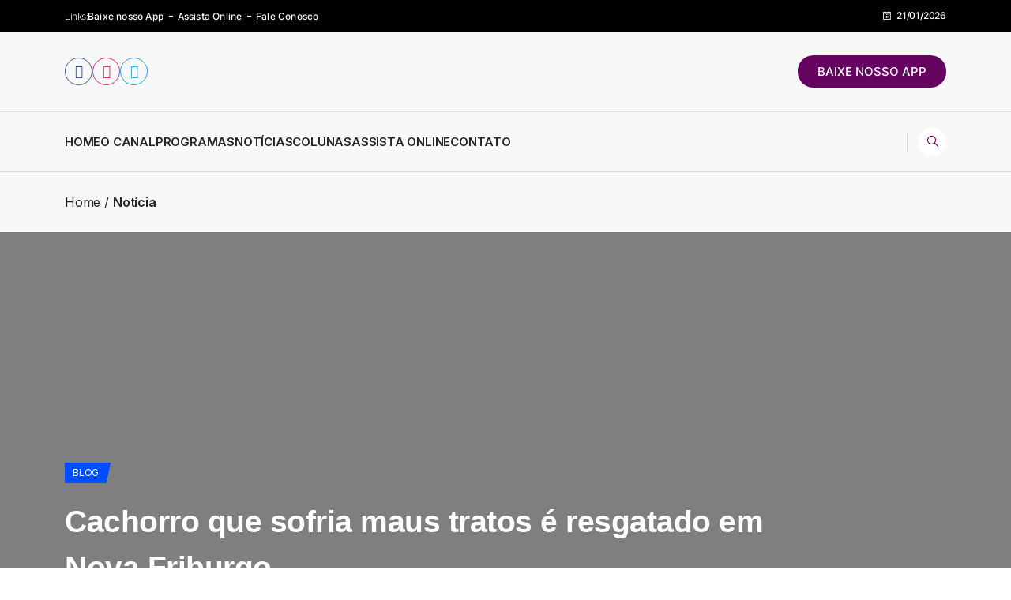

--- FILE ---
content_type: text/html; charset=UTF-8
request_url: https://tvzoom.com.br/cachorro-que-sofria-maus-tratos-e-resgatado-em-nova-friburgo/
body_size: 34248
content:
<!DOCTYPE html>
  <html lang="pt-BR" xmlns:og="http://ogp.me/ns#" xmlns:fb="http://ogp.me/ns/fb#"> 
    <head>
        <meta charset="UTF-8">
        <meta name="viewport" content="width=device-width, initial-scale=1, maximum-scale=1">
		<script data-cfasync="false" data-no-defer="1" data-no-minify="1" data-no-optimize="1">var ewww_webp_supported=!1;function check_webp_feature(A,e){var w;e=void 0!==e?e:function(){},ewww_webp_supported?e(ewww_webp_supported):((w=new Image).onload=function(){ewww_webp_supported=0<w.width&&0<w.height,e&&e(ewww_webp_supported)},w.onerror=function(){e&&e(!1)},w.src="data:image/webp;base64,"+{alpha:"UklGRkoAAABXRUJQVlA4WAoAAAAQAAAAAAAAAAAAQUxQSAwAAAARBxAR/Q9ERP8DAABWUDggGAAAABQBAJ0BKgEAAQAAAP4AAA3AAP7mtQAAAA=="}[A])}check_webp_feature("alpha");</script><script data-cfasync="false" data-no-defer="1" data-no-minify="1" data-no-optimize="1">var Arrive=function(c,w){"use strict";if(c.MutationObserver&&"undefined"!=typeof HTMLElement){var r,a=0,u=(r=HTMLElement.prototype.matches||HTMLElement.prototype.webkitMatchesSelector||HTMLElement.prototype.mozMatchesSelector||HTMLElement.prototype.msMatchesSelector,{matchesSelector:function(e,t){return e instanceof HTMLElement&&r.call(e,t)},addMethod:function(e,t,r){var a=e[t];e[t]=function(){return r.length==arguments.length?r.apply(this,arguments):"function"==typeof a?a.apply(this,arguments):void 0}},callCallbacks:function(e,t){t&&t.options.onceOnly&&1==t.firedElems.length&&(e=[e[0]]);for(var r,a=0;r=e[a];a++)r&&r.callback&&r.callback.call(r.elem,r.elem);t&&t.options.onceOnly&&1==t.firedElems.length&&t.me.unbindEventWithSelectorAndCallback.call(t.target,t.selector,t.callback)},checkChildNodesRecursively:function(e,t,r,a){for(var i,n=0;i=e[n];n++)r(i,t,a)&&a.push({callback:t.callback,elem:i}),0<i.childNodes.length&&u.checkChildNodesRecursively(i.childNodes,t,r,a)},mergeArrays:function(e,t){var r,a={};for(r in e)e.hasOwnProperty(r)&&(a[r]=e[r]);for(r in t)t.hasOwnProperty(r)&&(a[r]=t[r]);return a},toElementsArray:function(e){return e=void 0!==e&&("number"!=typeof e.length||e===c)?[e]:e}}),e=(l.prototype.addEvent=function(e,t,r,a){a={target:e,selector:t,options:r,callback:a,firedElems:[]};return this._beforeAdding&&this._beforeAdding(a),this._eventsBucket.push(a),a},l.prototype.removeEvent=function(e){for(var t,r=this._eventsBucket.length-1;t=this._eventsBucket[r];r--)e(t)&&(this._beforeRemoving&&this._beforeRemoving(t),(t=this._eventsBucket.splice(r,1))&&t.length&&(t[0].callback=null))},l.prototype.beforeAdding=function(e){this._beforeAdding=e},l.prototype.beforeRemoving=function(e){this._beforeRemoving=e},l),t=function(i,n){var o=new e,l=this,s={fireOnAttributesModification:!1};return o.beforeAdding(function(t){var e=t.target;e!==c.document&&e!==c||(e=document.getElementsByTagName("html")[0]);var r=new MutationObserver(function(e){n.call(this,e,t)}),a=i(t.options);r.observe(e,a),t.observer=r,t.me=l}),o.beforeRemoving(function(e){e.observer.disconnect()}),this.bindEvent=function(e,t,r){t=u.mergeArrays(s,t);for(var a=u.toElementsArray(this),i=0;i<a.length;i++)o.addEvent(a[i],e,t,r)},this.unbindEvent=function(){var r=u.toElementsArray(this);o.removeEvent(function(e){for(var t=0;t<r.length;t++)if(this===w||e.target===r[t])return!0;return!1})},this.unbindEventWithSelectorOrCallback=function(r){var a=u.toElementsArray(this),i=r,e="function"==typeof r?function(e){for(var t=0;t<a.length;t++)if((this===w||e.target===a[t])&&e.callback===i)return!0;return!1}:function(e){for(var t=0;t<a.length;t++)if((this===w||e.target===a[t])&&e.selector===r)return!0;return!1};o.removeEvent(e)},this.unbindEventWithSelectorAndCallback=function(r,a){var i=u.toElementsArray(this);o.removeEvent(function(e){for(var t=0;t<i.length;t++)if((this===w||e.target===i[t])&&e.selector===r&&e.callback===a)return!0;return!1})},this},i=new function(){var s={fireOnAttributesModification:!1,onceOnly:!1,existing:!1};function n(e,t,r){return!(!u.matchesSelector(e,t.selector)||(e._id===w&&(e._id=a++),-1!=t.firedElems.indexOf(e._id)))&&(t.firedElems.push(e._id),!0)}var c=(i=new t(function(e){var t={attributes:!1,childList:!0,subtree:!0};return e.fireOnAttributesModification&&(t.attributes=!0),t},function(e,i){e.forEach(function(e){var t=e.addedNodes,r=e.target,a=[];null!==t&&0<t.length?u.checkChildNodesRecursively(t,i,n,a):"attributes"===e.type&&n(r,i)&&a.push({callback:i.callback,elem:r}),u.callCallbacks(a,i)})})).bindEvent;return i.bindEvent=function(e,t,r){t=void 0===r?(r=t,s):u.mergeArrays(s,t);var a=u.toElementsArray(this);if(t.existing){for(var i=[],n=0;n<a.length;n++)for(var o=a[n].querySelectorAll(e),l=0;l<o.length;l++)i.push({callback:r,elem:o[l]});if(t.onceOnly&&i.length)return r.call(i[0].elem,i[0].elem);setTimeout(u.callCallbacks,1,i)}c.call(this,e,t,r)},i},o=new function(){var a={};function i(e,t){return u.matchesSelector(e,t.selector)}var n=(o=new t(function(){return{childList:!0,subtree:!0}},function(e,r){e.forEach(function(e){var t=e.removedNodes,e=[];null!==t&&0<t.length&&u.checkChildNodesRecursively(t,r,i,e),u.callCallbacks(e,r)})})).bindEvent;return o.bindEvent=function(e,t,r){t=void 0===r?(r=t,a):u.mergeArrays(a,t),n.call(this,e,t,r)},o};d(HTMLElement.prototype),d(NodeList.prototype),d(HTMLCollection.prototype),d(HTMLDocument.prototype),d(Window.prototype);var n={};return s(i,n,"unbindAllArrive"),s(o,n,"unbindAllLeave"),n}function l(){this._eventsBucket=[],this._beforeAdding=null,this._beforeRemoving=null}function s(e,t,r){u.addMethod(t,r,e.unbindEvent),u.addMethod(t,r,e.unbindEventWithSelectorOrCallback),u.addMethod(t,r,e.unbindEventWithSelectorAndCallback)}function d(e){e.arrive=i.bindEvent,s(i,e,"unbindArrive"),e.leave=o.bindEvent,s(o,e,"unbindLeave")}}(window,void 0),ewww_webp_supported=!1;function check_webp_feature(e,t){var r;ewww_webp_supported?t(ewww_webp_supported):((r=new Image).onload=function(){ewww_webp_supported=0<r.width&&0<r.height,t(ewww_webp_supported)},r.onerror=function(){t(!1)},r.src="data:image/webp;base64,"+{alpha:"UklGRkoAAABXRUJQVlA4WAoAAAAQAAAAAAAAAAAAQUxQSAwAAAARBxAR/Q9ERP8DAABWUDggGAAAABQBAJ0BKgEAAQAAAP4AAA3AAP7mtQAAAA==",animation:"UklGRlIAAABXRUJQVlA4WAoAAAASAAAAAAAAAAAAQU5JTQYAAAD/////AABBTk1GJgAAAAAAAAAAAAAAAAAAAGQAAABWUDhMDQAAAC8AAAAQBxAREYiI/gcA"}[e])}function ewwwLoadImages(e){if(e){for(var t=document.querySelectorAll(".batch-image img, .image-wrapper a, .ngg-pro-masonry-item a, .ngg-galleria-offscreen-seo-wrapper a"),r=0,a=t.length;r<a;r++)ewwwAttr(t[r],"data-src",t[r].getAttribute("data-webp")),ewwwAttr(t[r],"data-thumbnail",t[r].getAttribute("data-webp-thumbnail"));for(var i=document.querySelectorAll("div.woocommerce-product-gallery__image"),r=0,a=i.length;r<a;r++)ewwwAttr(i[r],"data-thumb",i[r].getAttribute("data-webp-thumb"))}for(var n=document.querySelectorAll("video"),r=0,a=n.length;r<a;r++)ewwwAttr(n[r],"poster",e?n[r].getAttribute("data-poster-webp"):n[r].getAttribute("data-poster-image"));for(var o,l=document.querySelectorAll("img.ewww_webp_lazy_load"),r=0,a=l.length;r<a;r++)e&&(ewwwAttr(l[r],"data-lazy-srcset",l[r].getAttribute("data-lazy-srcset-webp")),ewwwAttr(l[r],"data-srcset",l[r].getAttribute("data-srcset-webp")),ewwwAttr(l[r],"data-lazy-src",l[r].getAttribute("data-lazy-src-webp")),ewwwAttr(l[r],"data-src",l[r].getAttribute("data-src-webp")),ewwwAttr(l[r],"data-orig-file",l[r].getAttribute("data-webp-orig-file")),ewwwAttr(l[r],"data-medium-file",l[r].getAttribute("data-webp-medium-file")),ewwwAttr(l[r],"data-large-file",l[r].getAttribute("data-webp-large-file")),null!=(o=l[r].getAttribute("srcset"))&&!1!==o&&o.includes("R0lGOD")&&ewwwAttr(l[r],"src",l[r].getAttribute("data-lazy-src-webp"))),l[r].className=l[r].className.replace(/\bewww_webp_lazy_load\b/,"");for(var s=document.querySelectorAll(".ewww_webp"),r=0,a=s.length;r<a;r++)e?(ewwwAttr(s[r],"srcset",s[r].getAttribute("data-srcset-webp")),ewwwAttr(s[r],"src",s[r].getAttribute("data-src-webp")),ewwwAttr(s[r],"data-orig-file",s[r].getAttribute("data-webp-orig-file")),ewwwAttr(s[r],"data-medium-file",s[r].getAttribute("data-webp-medium-file")),ewwwAttr(s[r],"data-large-file",s[r].getAttribute("data-webp-large-file")),ewwwAttr(s[r],"data-large_image",s[r].getAttribute("data-webp-large_image")),ewwwAttr(s[r],"data-src",s[r].getAttribute("data-webp-src"))):(ewwwAttr(s[r],"srcset",s[r].getAttribute("data-srcset-img")),ewwwAttr(s[r],"src",s[r].getAttribute("data-src-img"))),s[r].className=s[r].className.replace(/\bewww_webp\b/,"ewww_webp_loaded");window.jQuery&&jQuery.fn.isotope&&jQuery.fn.imagesLoaded&&(jQuery(".fusion-posts-container-infinite").imagesLoaded(function(){jQuery(".fusion-posts-container-infinite").hasClass("isotope")&&jQuery(".fusion-posts-container-infinite").isotope()}),jQuery(".fusion-portfolio:not(.fusion-recent-works) .fusion-portfolio-wrapper").imagesLoaded(function(){jQuery(".fusion-portfolio:not(.fusion-recent-works) .fusion-portfolio-wrapper").isotope()}))}function ewwwWebPInit(e){ewwwLoadImages(e),ewwwNggLoadGalleries(e),document.arrive(".ewww_webp",function(){ewwwLoadImages(e)}),document.arrive(".ewww_webp_lazy_load",function(){ewwwLoadImages(e)}),document.arrive("videos",function(){ewwwLoadImages(e)}),"loading"==document.readyState?document.addEventListener("DOMContentLoaded",ewwwJSONParserInit):("undefined"!=typeof galleries&&ewwwNggParseGalleries(e),ewwwWooParseVariations(e))}function ewwwAttr(e,t,r){null!=r&&!1!==r&&e.setAttribute(t,r)}function ewwwJSONParserInit(){"undefined"!=typeof galleries&&check_webp_feature("alpha",ewwwNggParseGalleries),check_webp_feature("alpha",ewwwWooParseVariations)}function ewwwWooParseVariations(e){if(e)for(var t=document.querySelectorAll("form.variations_form"),r=0,a=t.length;r<a;r++){var i=t[r].getAttribute("data-product_variations"),n=!1;try{for(var o in i=JSON.parse(i))void 0!==i[o]&&void 0!==i[o].image&&(void 0!==i[o].image.src_webp&&(i[o].image.src=i[o].image.src_webp,n=!0),void 0!==i[o].image.srcset_webp&&(i[o].image.srcset=i[o].image.srcset_webp,n=!0),void 0!==i[o].image.full_src_webp&&(i[o].image.full_src=i[o].image.full_src_webp,n=!0),void 0!==i[o].image.gallery_thumbnail_src_webp&&(i[o].image.gallery_thumbnail_src=i[o].image.gallery_thumbnail_src_webp,n=!0),void 0!==i[o].image.thumb_src_webp&&(i[o].image.thumb_src=i[o].image.thumb_src_webp,n=!0));n&&ewwwAttr(t[r],"data-product_variations",JSON.stringify(i))}catch(e){}}}function ewwwNggParseGalleries(e){if(e)for(var t in galleries){var r=galleries[t];galleries[t].images_list=ewwwNggParseImageList(r.images_list)}}function ewwwNggLoadGalleries(e){e&&document.addEventListener("ngg.galleria.themeadded",function(e,t){window.ngg_galleria._create_backup=window.ngg_galleria.create,window.ngg_galleria.create=function(e,t){var r=$(e).data("id");return galleries["gallery_"+r].images_list=ewwwNggParseImageList(galleries["gallery_"+r].images_list),window.ngg_galleria._create_backup(e,t)}})}function ewwwNggParseImageList(e){for(var t in e){var r=e[t];if(void 0!==r["image-webp"]&&(e[t].image=r["image-webp"],delete e[t]["image-webp"]),void 0!==r["thumb-webp"]&&(e[t].thumb=r["thumb-webp"],delete e[t]["thumb-webp"]),void 0!==r.full_image_webp&&(e[t].full_image=r.full_image_webp,delete e[t].full_image_webp),void 0!==r.srcsets)for(var a in r.srcsets)nggSrcset=r.srcsets[a],void 0!==r.srcsets[a+"-webp"]&&(e[t].srcsets[a]=r.srcsets[a+"-webp"],delete e[t].srcsets[a+"-webp"]);if(void 0!==r.full_srcsets)for(var i in r.full_srcsets)nggFSrcset=r.full_srcsets[i],void 0!==r.full_srcsets[i+"-webp"]&&(e[t].full_srcsets[i]=r.full_srcsets[i+"-webp"],delete e[t].full_srcsets[i+"-webp"])}return e}check_webp_feature("alpha",ewwwWebPInit);</script><meta name='robots' content='index, follow, max-image-preview:large, max-snippet:-1, max-video-preview:-1' />

	<!-- This site is optimized with the Yoast SEO Premium plugin v26.7 (Yoast SEO v26.8) - https://yoast.com/product/yoast-seo-premium-wordpress/ -->
	<title>Cachorro que sofria maus tratos é resgatado em Nova Friburgo - TV Zoom</title>
	<link rel="canonical" href="https://tvzoom.com.br/cachorro-que-sofria-maus-tratos-e-resgatado-em-nova-friburgo/" />
	<meta property="og:locale" content="pt_BR" />
	<meta property="og:type" content="article" />
	<meta property="og:title" content="Cachorro que sofria maus tratos é resgatado em Nova Friburgo" />
	<meta property="og:description" content="A Subsecretaria de Bem Estar Animal registrou mais um caso de maus tratos contra um cachorro em Nova Friburgo. A ocorrência aconteceu na última sexta-feira, 22, quando os agentes da Ssubea receberam a denúncia e entraram na residência após o proprietário autorizar por telefone O cachorro foi encontrado no quintal, preso, sozinho e exposto ao [&hellip;]" />
	<meta property="og:url" content="https://tvzoom.com.br/cachorro-que-sofria-maus-tratos-e-resgatado-em-nova-friburgo/" />
	<meta property="og:site_name" content="TV Zoom" />
	<meta property="article:publisher" content="https://www.facebook.com/tvzoom10/" />
	<meta property="article:published_time" content="2022-07-25T19:07:11+00:00" />
	<meta name="author" content="TV Zoom" />
	<meta name="twitter:card" content="summary_large_image" />
	<meta name="twitter:label1" content="Escrito por" />
	<meta name="twitter:data1" content="TV Zoom" />
	<meta name="twitter:label2" content="Est. tempo de leitura" />
	<meta name="twitter:data2" content="1 minuto" />
	<script type="application/ld+json" class="yoast-schema-graph">{"@context":"https://schema.org","@graph":[{"@type":"Article","@id":"https://tvzoom.com.br/cachorro-que-sofria-maus-tratos-e-resgatado-em-nova-friburgo/#article","isPartOf":{"@id":"https://tvzoom.com.br/cachorro-que-sofria-maus-tratos-e-resgatado-em-nova-friburgo/"},"author":{"name":"TV Zoom","@id":"https://tvzoom.com.br/#/schema/person/9d529313f2d9b5e3209d8fd4de01280b"},"headline":"Cachorro que sofria maus tratos é resgatado em Nova Friburgo","datePublished":"2022-07-25T19:07:11+00:00","mainEntityOfPage":{"@id":"https://tvzoom.com.br/cachorro-que-sofria-maus-tratos-e-resgatado-em-nova-friburgo/"},"wordCount":135,"commentCount":0,"image":{"@id":"https://tvzoom.com.br/cachorro-que-sofria-maus-tratos-e-resgatado-em-nova-friburgo/#primaryimage"},"thumbnailUrl":"","articleSection":["Blog"],"inLanguage":"pt-BR","copyrightYear":"2022","copyrightHolder":{"@id":"https://tvzoom.com.br/#organization"}},{"@type":"WebPage","@id":"https://tvzoom.com.br/cachorro-que-sofria-maus-tratos-e-resgatado-em-nova-friburgo/","url":"https://tvzoom.com.br/cachorro-que-sofria-maus-tratos-e-resgatado-em-nova-friburgo/","name":"Cachorro que sofria maus tratos é resgatado em Nova Friburgo - TV Zoom","isPartOf":{"@id":"https://tvzoom.com.br/#website"},"primaryImageOfPage":{"@id":"https://tvzoom.com.br/cachorro-que-sofria-maus-tratos-e-resgatado-em-nova-friburgo/#primaryimage"},"image":{"@id":"https://tvzoom.com.br/cachorro-que-sofria-maus-tratos-e-resgatado-em-nova-friburgo/#primaryimage"},"thumbnailUrl":"","datePublished":"2022-07-25T19:07:11+00:00","author":{"@id":"https://tvzoom.com.br/#/schema/person/9d529313f2d9b5e3209d8fd4de01280b"},"breadcrumb":{"@id":"https://tvzoom.com.br/cachorro-que-sofria-maus-tratos-e-resgatado-em-nova-friburgo/#breadcrumb"},"inLanguage":"pt-BR","potentialAction":[{"@type":"ReadAction","target":["https://tvzoom.com.br/cachorro-que-sofria-maus-tratos-e-resgatado-em-nova-friburgo/"]}]},{"@type":"ImageObject","inLanguage":"pt-BR","@id":"https://tvzoom.com.br/cachorro-que-sofria-maus-tratos-e-resgatado-em-nova-friburgo/#primaryimage","url":"","contentUrl":""},{"@type":"BreadcrumbList","@id":"https://tvzoom.com.br/cachorro-que-sofria-maus-tratos-e-resgatado-em-nova-friburgo/#breadcrumb","itemListElement":[{"@type":"ListItem","position":1,"name":"Início","item":"https://tvzoom.com.br/"},{"@type":"ListItem","position":2,"name":"Últimas Notícias","item":"https://tvzoom.com.br/ultimas-noticias/"},{"@type":"ListItem","position":3,"name":"Cachorro que sofria maus tratos é resgatado em Nova Friburgo"}]},{"@type":"WebSite","@id":"https://tvzoom.com.br/#website","url":"https://tvzoom.com.br/","name":"TV Zoom","description":"Portal de Notícias Tv Zoom","potentialAction":[{"@type":"SearchAction","target":{"@type":"EntryPoint","urlTemplate":"https://tvzoom.com.br/?s={search_term_string}"},"query-input":{"@type":"PropertyValueSpecification","valueRequired":true,"valueName":"search_term_string"}}],"inLanguage":"pt-BR"},{"@type":"Person","@id":"https://tvzoom.com.br/#/schema/person/9d529313f2d9b5e3209d8fd4de01280b","name":"TV Zoom","image":{"@type":"ImageObject","inLanguage":"pt-BR","@id":"https://tvzoom.com.br/#/schema/person/image/","url":"https://secure.gravatar.com/avatar/ae0d32972670c8f65296cf25552984e92c2c53efcc3dcd282734e035466f6d1f?s=96&d=mm&r=g","contentUrl":"https://secure.gravatar.com/avatar/ae0d32972670c8f65296cf25552984e92c2c53efcc3dcd282734e035466f6d1f?s=96&d=mm&r=g","caption":"TV Zoom"},"url":"https://tvzoom.com.br/author/tvzoom/"}]}</script>
	<!-- / Yoast SEO Premium plugin. -->


<link rel='dns-prefetch' href='//static.addtoany.com' />
<link rel='dns-prefetch' href='//fonts.googleapis.com' />
<link rel='dns-prefetch' href='//www.googletagmanager.com' />
<link rel="alternate" type="application/rss+xml" title="Feed para TV Zoom &raquo;" href="https://tvzoom.com.br/feed/" />
<link rel="alternate" title="oEmbed (JSON)" type="application/json+oembed" href="https://tvzoom.com.br/wp-json/oembed/1.0/embed?url=https%3A%2F%2Ftvzoom.com.br%2Fcachorro-que-sofria-maus-tratos-e-resgatado-em-nova-friburgo%2F" />
<link rel="alternate" title="oEmbed (XML)" type="text/xml+oembed" href="https://tvzoom.com.br/wp-json/oembed/1.0/embed?url=https%3A%2F%2Ftvzoom.com.br%2Fcachorro-que-sofria-maus-tratos-e-resgatado-em-nova-friburgo%2F&#038;format=xml" />
<!-- tvzoom.com.br is managing ads with Advanced Ads 2.0.16 – https://wpadvancedads.com/ --><script id="tvzoo-ready">
			window.advanced_ads_ready=function(e,a){a=a||"complete";var d=function(e){return"interactive"===a?"loading"!==e:"complete"===e};d(document.readyState)?e():document.addEventListener("readystatechange",(function(a){d(a.target.readyState)&&e()}),{once:"interactive"===a})},window.advanced_ads_ready_queue=window.advanced_ads_ready_queue||[];		</script>
		<style id='wp-img-auto-sizes-contain-inline-css' type='text/css'>
img:is([sizes=auto i],[sizes^="auto," i]){contain-intrinsic-size:3000px 1500px}
/*# sourceURL=wp-img-auto-sizes-contain-inline-css */
</style>
<link rel='stylesheet' id='wp-block-library-css' href='https://tvzoom.com.br/wp-includes/css/dist/block-library/style.min.css?ver=6.9' type='text/css' media='all' />
<style id='wp-block-library-theme-inline-css' type='text/css'>
.wp-block-audio :where(figcaption){color:#555;font-size:13px;text-align:center}.is-dark-theme .wp-block-audio :where(figcaption){color:#ffffffa6}.wp-block-audio{margin:0 0 1em}.wp-block-code{border:1px solid #ccc;border-radius:4px;font-family:Menlo,Consolas,monaco,monospace;padding:.8em 1em}.wp-block-embed :where(figcaption){color:#555;font-size:13px;text-align:center}.is-dark-theme .wp-block-embed :where(figcaption){color:#ffffffa6}.wp-block-embed{margin:0 0 1em}.blocks-gallery-caption{color:#555;font-size:13px;text-align:center}.is-dark-theme .blocks-gallery-caption{color:#ffffffa6}:root :where(.wp-block-image figcaption){color:#555;font-size:13px;text-align:center}.is-dark-theme :root :where(.wp-block-image figcaption){color:#ffffffa6}.wp-block-image{margin:0 0 1em}.wp-block-pullquote{border-bottom:4px solid;border-top:4px solid;color:currentColor;margin-bottom:1.75em}.wp-block-pullquote :where(cite),.wp-block-pullquote :where(footer),.wp-block-pullquote__citation{color:currentColor;font-size:.8125em;font-style:normal;text-transform:uppercase}.wp-block-quote{border-left:.25em solid;margin:0 0 1.75em;padding-left:1em}.wp-block-quote cite,.wp-block-quote footer{color:currentColor;font-size:.8125em;font-style:normal;position:relative}.wp-block-quote:where(.has-text-align-right){border-left:none;border-right:.25em solid;padding-left:0;padding-right:1em}.wp-block-quote:where(.has-text-align-center){border:none;padding-left:0}.wp-block-quote.is-large,.wp-block-quote.is-style-large,.wp-block-quote:where(.is-style-plain){border:none}.wp-block-search .wp-block-search__label{font-weight:700}.wp-block-search__button{border:1px solid #ccc;padding:.375em .625em}:where(.wp-block-group.has-background){padding:1.25em 2.375em}.wp-block-separator.has-css-opacity{opacity:.4}.wp-block-separator{border:none;border-bottom:2px solid;margin-left:auto;margin-right:auto}.wp-block-separator.has-alpha-channel-opacity{opacity:1}.wp-block-separator:not(.is-style-wide):not(.is-style-dots){width:100px}.wp-block-separator.has-background:not(.is-style-dots){border-bottom:none;height:1px}.wp-block-separator.has-background:not(.is-style-wide):not(.is-style-dots){height:2px}.wp-block-table{margin:0 0 1em}.wp-block-table td,.wp-block-table th{word-break:normal}.wp-block-table :where(figcaption){color:#555;font-size:13px;text-align:center}.is-dark-theme .wp-block-table :where(figcaption){color:#ffffffa6}.wp-block-video :where(figcaption){color:#555;font-size:13px;text-align:center}.is-dark-theme .wp-block-video :where(figcaption){color:#ffffffa6}.wp-block-video{margin:0 0 1em}:root :where(.wp-block-template-part.has-background){margin-bottom:0;margin-top:0;padding:1.25em 2.375em}
/*# sourceURL=/wp-includes/css/dist/block-library/theme.min.css */
</style>
<style id='classic-theme-styles-inline-css' type='text/css'>
/*! This file is auto-generated */
.wp-block-button__link{color:#fff;background-color:#32373c;border-radius:9999px;box-shadow:none;text-decoration:none;padding:calc(.667em + 2px) calc(1.333em + 2px);font-size:1.125em}.wp-block-file__button{background:#32373c;color:#fff;text-decoration:none}
/*# sourceURL=/wp-includes/css/classic-themes.min.css */
</style>
<style id='global-styles-inline-css' type='text/css'>
:root{--wp--preset--aspect-ratio--square: 1;--wp--preset--aspect-ratio--4-3: 4/3;--wp--preset--aspect-ratio--3-4: 3/4;--wp--preset--aspect-ratio--3-2: 3/2;--wp--preset--aspect-ratio--2-3: 2/3;--wp--preset--aspect-ratio--16-9: 16/9;--wp--preset--aspect-ratio--9-16: 9/16;--wp--preset--color--black: #000000;--wp--preset--color--cyan-bluish-gray: #abb8c3;--wp--preset--color--white: #ffffff;--wp--preset--color--pale-pink: #f78da7;--wp--preset--color--vivid-red: #cf2e2e;--wp--preset--color--luminous-vivid-orange: #ff6900;--wp--preset--color--luminous-vivid-amber: #fcb900;--wp--preset--color--light-green-cyan: #7bdcb5;--wp--preset--color--vivid-green-cyan: #00d084;--wp--preset--color--pale-cyan-blue: #8ed1fc;--wp--preset--color--vivid-cyan-blue: #0693e3;--wp--preset--color--vivid-purple: #9b51e0;--wp--preset--gradient--vivid-cyan-blue-to-vivid-purple: linear-gradient(135deg,rgb(6,147,227) 0%,rgb(155,81,224) 100%);--wp--preset--gradient--light-green-cyan-to-vivid-green-cyan: linear-gradient(135deg,rgb(122,220,180) 0%,rgb(0,208,130) 100%);--wp--preset--gradient--luminous-vivid-amber-to-luminous-vivid-orange: linear-gradient(135deg,rgb(252,185,0) 0%,rgb(255,105,0) 100%);--wp--preset--gradient--luminous-vivid-orange-to-vivid-red: linear-gradient(135deg,rgb(255,105,0) 0%,rgb(207,46,46) 100%);--wp--preset--gradient--very-light-gray-to-cyan-bluish-gray: linear-gradient(135deg,rgb(238,238,238) 0%,rgb(169,184,195) 100%);--wp--preset--gradient--cool-to-warm-spectrum: linear-gradient(135deg,rgb(74,234,220) 0%,rgb(151,120,209) 20%,rgb(207,42,186) 40%,rgb(238,44,130) 60%,rgb(251,105,98) 80%,rgb(254,248,76) 100%);--wp--preset--gradient--blush-light-purple: linear-gradient(135deg,rgb(255,206,236) 0%,rgb(152,150,240) 100%);--wp--preset--gradient--blush-bordeaux: linear-gradient(135deg,rgb(254,205,165) 0%,rgb(254,45,45) 50%,rgb(107,0,62) 100%);--wp--preset--gradient--luminous-dusk: linear-gradient(135deg,rgb(255,203,112) 0%,rgb(199,81,192) 50%,rgb(65,88,208) 100%);--wp--preset--gradient--pale-ocean: linear-gradient(135deg,rgb(255,245,203) 0%,rgb(182,227,212) 50%,rgb(51,167,181) 100%);--wp--preset--gradient--electric-grass: linear-gradient(135deg,rgb(202,248,128) 0%,rgb(113,206,126) 100%);--wp--preset--gradient--midnight: linear-gradient(135deg,rgb(2,3,129) 0%,rgb(40,116,252) 100%);--wp--preset--font-size--small: 13px;--wp--preset--font-size--medium: 20px;--wp--preset--font-size--large: 36px;--wp--preset--font-size--x-large: 42px;--wp--preset--spacing--20: 0.44rem;--wp--preset--spacing--30: 0.67rem;--wp--preset--spacing--40: 1rem;--wp--preset--spacing--50: 1.5rem;--wp--preset--spacing--60: 2.25rem;--wp--preset--spacing--70: 3.38rem;--wp--preset--spacing--80: 5.06rem;--wp--preset--shadow--natural: 6px 6px 9px rgba(0, 0, 0, 0.2);--wp--preset--shadow--deep: 12px 12px 50px rgba(0, 0, 0, 0.4);--wp--preset--shadow--sharp: 6px 6px 0px rgba(0, 0, 0, 0.2);--wp--preset--shadow--outlined: 6px 6px 0px -3px rgb(255, 255, 255), 6px 6px rgb(0, 0, 0);--wp--preset--shadow--crisp: 6px 6px 0px rgb(0, 0, 0);}:where(.is-layout-flex){gap: 0.5em;}:where(.is-layout-grid){gap: 0.5em;}body .is-layout-flex{display: flex;}.is-layout-flex{flex-wrap: wrap;align-items: center;}.is-layout-flex > :is(*, div){margin: 0;}body .is-layout-grid{display: grid;}.is-layout-grid > :is(*, div){margin: 0;}:where(.wp-block-columns.is-layout-flex){gap: 2em;}:where(.wp-block-columns.is-layout-grid){gap: 2em;}:where(.wp-block-post-template.is-layout-flex){gap: 1.25em;}:where(.wp-block-post-template.is-layout-grid){gap: 1.25em;}.has-black-color{color: var(--wp--preset--color--black) !important;}.has-cyan-bluish-gray-color{color: var(--wp--preset--color--cyan-bluish-gray) !important;}.has-white-color{color: var(--wp--preset--color--white) !important;}.has-pale-pink-color{color: var(--wp--preset--color--pale-pink) !important;}.has-vivid-red-color{color: var(--wp--preset--color--vivid-red) !important;}.has-luminous-vivid-orange-color{color: var(--wp--preset--color--luminous-vivid-orange) !important;}.has-luminous-vivid-amber-color{color: var(--wp--preset--color--luminous-vivid-amber) !important;}.has-light-green-cyan-color{color: var(--wp--preset--color--light-green-cyan) !important;}.has-vivid-green-cyan-color{color: var(--wp--preset--color--vivid-green-cyan) !important;}.has-pale-cyan-blue-color{color: var(--wp--preset--color--pale-cyan-blue) !important;}.has-vivid-cyan-blue-color{color: var(--wp--preset--color--vivid-cyan-blue) !important;}.has-vivid-purple-color{color: var(--wp--preset--color--vivid-purple) !important;}.has-black-background-color{background-color: var(--wp--preset--color--black) !important;}.has-cyan-bluish-gray-background-color{background-color: var(--wp--preset--color--cyan-bluish-gray) !important;}.has-white-background-color{background-color: var(--wp--preset--color--white) !important;}.has-pale-pink-background-color{background-color: var(--wp--preset--color--pale-pink) !important;}.has-vivid-red-background-color{background-color: var(--wp--preset--color--vivid-red) !important;}.has-luminous-vivid-orange-background-color{background-color: var(--wp--preset--color--luminous-vivid-orange) !important;}.has-luminous-vivid-amber-background-color{background-color: var(--wp--preset--color--luminous-vivid-amber) !important;}.has-light-green-cyan-background-color{background-color: var(--wp--preset--color--light-green-cyan) !important;}.has-vivid-green-cyan-background-color{background-color: var(--wp--preset--color--vivid-green-cyan) !important;}.has-pale-cyan-blue-background-color{background-color: var(--wp--preset--color--pale-cyan-blue) !important;}.has-vivid-cyan-blue-background-color{background-color: var(--wp--preset--color--vivid-cyan-blue) !important;}.has-vivid-purple-background-color{background-color: var(--wp--preset--color--vivid-purple) !important;}.has-black-border-color{border-color: var(--wp--preset--color--black) !important;}.has-cyan-bluish-gray-border-color{border-color: var(--wp--preset--color--cyan-bluish-gray) !important;}.has-white-border-color{border-color: var(--wp--preset--color--white) !important;}.has-pale-pink-border-color{border-color: var(--wp--preset--color--pale-pink) !important;}.has-vivid-red-border-color{border-color: var(--wp--preset--color--vivid-red) !important;}.has-luminous-vivid-orange-border-color{border-color: var(--wp--preset--color--luminous-vivid-orange) !important;}.has-luminous-vivid-amber-border-color{border-color: var(--wp--preset--color--luminous-vivid-amber) !important;}.has-light-green-cyan-border-color{border-color: var(--wp--preset--color--light-green-cyan) !important;}.has-vivid-green-cyan-border-color{border-color: var(--wp--preset--color--vivid-green-cyan) !important;}.has-pale-cyan-blue-border-color{border-color: var(--wp--preset--color--pale-cyan-blue) !important;}.has-vivid-cyan-blue-border-color{border-color: var(--wp--preset--color--vivid-cyan-blue) !important;}.has-vivid-purple-border-color{border-color: var(--wp--preset--color--vivid-purple) !important;}.has-vivid-cyan-blue-to-vivid-purple-gradient-background{background: var(--wp--preset--gradient--vivid-cyan-blue-to-vivid-purple) !important;}.has-light-green-cyan-to-vivid-green-cyan-gradient-background{background: var(--wp--preset--gradient--light-green-cyan-to-vivid-green-cyan) !important;}.has-luminous-vivid-amber-to-luminous-vivid-orange-gradient-background{background: var(--wp--preset--gradient--luminous-vivid-amber-to-luminous-vivid-orange) !important;}.has-luminous-vivid-orange-to-vivid-red-gradient-background{background: var(--wp--preset--gradient--luminous-vivid-orange-to-vivid-red) !important;}.has-very-light-gray-to-cyan-bluish-gray-gradient-background{background: var(--wp--preset--gradient--very-light-gray-to-cyan-bluish-gray) !important;}.has-cool-to-warm-spectrum-gradient-background{background: var(--wp--preset--gradient--cool-to-warm-spectrum) !important;}.has-blush-light-purple-gradient-background{background: var(--wp--preset--gradient--blush-light-purple) !important;}.has-blush-bordeaux-gradient-background{background: var(--wp--preset--gradient--blush-bordeaux) !important;}.has-luminous-dusk-gradient-background{background: var(--wp--preset--gradient--luminous-dusk) !important;}.has-pale-ocean-gradient-background{background: var(--wp--preset--gradient--pale-ocean) !important;}.has-electric-grass-gradient-background{background: var(--wp--preset--gradient--electric-grass) !important;}.has-midnight-gradient-background{background: var(--wp--preset--gradient--midnight) !important;}.has-small-font-size{font-size: var(--wp--preset--font-size--small) !important;}.has-medium-font-size{font-size: var(--wp--preset--font-size--medium) !important;}.has-large-font-size{font-size: var(--wp--preset--font-size--large) !important;}.has-x-large-font-size{font-size: var(--wp--preset--font-size--x-large) !important;}
:where(.wp-block-post-template.is-layout-flex){gap: 1.25em;}:where(.wp-block-post-template.is-layout-grid){gap: 1.25em;}
:where(.wp-block-term-template.is-layout-flex){gap: 1.25em;}:where(.wp-block-term-template.is-layout-grid){gap: 1.25em;}
:where(.wp-block-columns.is-layout-flex){gap: 2em;}:where(.wp-block-columns.is-layout-grid){gap: 2em;}
:root :where(.wp-block-pullquote){font-size: 1.5em;line-height: 1.6;}
/*# sourceURL=global-styles-inline-css */
</style>
<link rel='stylesheet' id='wpuf-layout1-css' href='https://tvzoom.com.br/wp-content/plugins/wp-user-frontend/assets/css/frontend-form/layout1.css?ver=4.2.6' type='text/css' media='all' />
<link rel='stylesheet' id='wpuf-frontend-forms-css' href='https://tvzoom.com.br/wp-content/plugins/wp-user-frontend/assets/css/frontend-forms.css?ver=4.2.6' type='text/css' media='all' />
<link rel='stylesheet' id='wpuf-sweetalert2-css' href='https://tvzoom.com.br/wp-content/plugins/wp-user-frontend/assets/vendor/sweetalert2/sweetalert2.css?ver=11.4.8' type='text/css' media='all' />
<link rel='stylesheet' id='wpuf-jquery-ui-css' href='https://tvzoom.com.br/wp-content/plugins/wp-user-frontend/assets/css/jquery-ui-1.9.1.custom.css?ver=1.9.1' type='text/css' media='all' />
<link rel='stylesheet' id='themefont-awesome-css' href='https://tvzoom.com.br/wp-content/themes/posty/assets/css/font-awesome.css?ver=6.9' type='text/css' media='all' />
<link rel='stylesheet' id='themeline-awesome-css' href='https://tvzoom.com.br/wp-content/themes/posty/assets/css/line-awesome.min.css?ver=6.9' type='text/css' media='all' />
<link rel='stylesheet' id='icon-font-css' href='https://tvzoom.com.br/wp-content/themes/posty/assets/css/icon-font.css?ver=6.9' type='text/css' media='all' />
<link rel='stylesheet' id='remix-font-css' href='https://tvzoom.com.br/wp-content/themes/posty/assets/css/remixicon.css?ver=6.9' type='text/css' media='all' />
<link rel='stylesheet' id='animate-css' href='https://tvzoom.com.br/wp-content/themes/posty/assets/css/animate.css?ver=6.9' type='text/css' media='all' />
<link rel='stylesheet' id='magnific-popup-css' href='https://tvzoom.com.br/wp-content/themes/posty/assets/css/magnific-popup.css?ver=6.9' type='text/css' media='all' />
<link rel='stylesheet' id='owl-carousel-css' href='https://tvzoom.com.br/wp-content/themes/posty/assets/css/owl.carousel.min.css?ver=6.9' type='text/css' media='all' />
<link rel='stylesheet' id='owl-theme-css' href='https://tvzoom.com.br/wp-content/themes/posty/assets/css/owl.theme.min.css?ver=6.9' type='text/css' media='all' />
<link rel='stylesheet' id='slick-css' href='https://tvzoom.com.br/wp-content/themes/posty/assets/css/slick.css?ver=6.9' type='text/css' media='all' />
<link rel='stylesheet' id='slicknav-css' href='https://tvzoom.com.br/wp-content/themes/posty/assets/css/slicknav.css?ver=6.9' type='text/css' media='all' />
<link rel='stylesheet' id='bootstrap-css' href='https://tvzoom.com.br/wp-content/themes/posty/assets/css/bootstrap.min.css?ver=4.0' type='text/css' media='all' />
<link rel='stylesheet' id='swiper-css' href='https://tvzoom.com.br/wp-content/plugins/elementor/assets/lib/swiper/v8/css/swiper.min.css?ver=8.4.5' type='text/css' media='all' />
<link rel='stylesheet' id='theme-fonts-css' href='https://tvzoom.com.br/wp-content/themes/posty/assets/css/theme-fonts.css?ver=1.0' type='text/css' media='all' />
<link rel='stylesheet' id='theme-color-css' href='https://tvzoom.com.br/wp-content/themes/posty/assets/css/posty-color.css?ver=1.0' type='text/css' media='all' />
<link rel='stylesheet' id='theme-dark-css' href='https://tvzoom.com.br/wp-content/themes/posty/assets/css/main.css?ver=1.0' type='text/css' media='all' />
<link rel='stylesheet' id='posty-main-css' href='https://tvzoom.com.br/wp-content/themes/posty/assets/css/main.css?ver=6.9' type='text/css' media='all' />
<link rel='stylesheet' id='posty-responsive-css' href='https://tvzoom.com.br/wp-content/themes/posty/assets/css/responsive.css?ver=6.9' type='text/css' media='all' />
<link rel='stylesheet' id='posty-style-css' href='https://tvzoom.com.br/wp-content/themes/posty/style.css?ver=6.9' type='text/css' media='all' />
<link rel='stylesheet' id='posty-custom-style-css' href='https://tvzoom.com.br/wp-content/themes/posty/assets/css/custom-style.css?ver=6.9' type='text/css' media='all' />
<style id='posty-custom-style-inline-css' type='text/css'>
 .default-btn, .mid-header-wrap .mid-header-right .user:hover, .tab-wrap .nav-item .nav-link.active, .post-carousel .swiper-arrow .swiper-nav:hover, .news-carousel .swiper-arrow .swiper-nav:hover, .top-area .right-btn .default-btn:hover, .categorie-wrap .categorie-list li:before, .carousel-post .video-btn a, .thumb-carousel-wrap .swiper-slide.swiper-slide-thumb-active .thumb-content .thumb-video, .carousel-thumb-post .thumb-content .thumb-video:hover, ul.wp-block-latest-posts li:before, .scroll-to-top, .sidebar-content .sidebar-social li a:after, .main-menu li li a:before, .main-menu li a:before, .site-preloader .spinner, .header-2 .main-menu li li a:hover:before, .video-post .post-thumb .video-btn a, .blog-sidebar .widget_block li.wp-block-latest-comments__comment::before, .blog-sidebar ul.wp-block-categories-list.wp-block-categories li:before, #comments .form-submit input[type="submit"], .skills-items .skills-item .progress .progress-bar,.error-section .default-btn{ background: #640360;}.blog-sidebar .widget_block.widget_search .wp-block-search__button { background: #640360!important;}.news_tab_Block .nav-tabs .nav-link.active, .blog-sidebar .widget_search form button, .blog-sidebar .widget ul li::before, .main-container .theme-pagination-style ul.page-numbers li a.page-numbers:hover {background-color: #640360;}h1.text-logo a, .mid-header-wrap .mid-header-right .user, .hero-text .news, .header-right .search-icon i, .top-area .right-btn .default-btn, .footer-content .post-title a:hover, .main-menu li a:hover, .main-menu li:hover li a:hover, .video-post .post-thumb .video-btn a:hover, .theme_blog_nav_Title a:hover, .skill-heading span, .adress-list li i {color: #640360;}.news-carousel .swiper-arrow .swiper-nav:hover, .slide-arrow-left.slick-arrow:hover, .slide-arrow-right.slick-arrow:hover, .main-container .theme-pagination-style ul.page-numbers li span.current, .main-container .theme-pagination-style ul.page-numbers li a.page-numbers:hover, .wp-block-search .wp-block-search__button, .top-area .right-btn .default-btn:hover, .top-area .right-btn .default-btn, .sidebar-content .sidebar-social li a:hover, .video-post-area .top-area .right-btn .default-btn:hover {border-color: #640360;}.blog-sidebar .widget_block.widget_search .wp-block-search__button{ border-color: #640360!important;}
					.cat-item-5434 span.post_count {background-color : #0073FF !important;} 
				
					.cat-item-5672 span.post_count {background-color : #0073FF !important;} 
				
					.cat-item-1 span.post_count {background-color : #0073FF !important;} 
				
					.cat-item-6032 span.post_count {background-color : #0073FF !important;} 
				
					.cat-item-68 span.post_count {background-color : #0073FF !important;} 
				
					.cat-item-48 span.post_count {background-color : #37bdf0 !important;} 
				
					.cat-item-1261 span.post_count {background-color : #0073FF !important;} 
				
					.cat-item-34 span.post_count {background-color : #0073ff1a !important;} 
				
					.cat-item-33 span.post_count {background-color : #0073ff1a !important;} 
				
					.cat-item-69 span.post_count {background-color : #0073FF !important;} 
				
					.cat-item-36 span.post_count {background-color : #0073ff1a !important;} 
				
					.cat-item-37 span.post_count {background-color : #0073ff1a !important;} 
				
					.cat-item-73 span.post_count {background-color : #0073FF !important;} 
				
					.cat-item-3119 span.post_count {background-color : #0073ff1a !important;} 
				
					.cat-item-7402 span.post_count {background-color : #0073FF !important;} 
				
					.cat-item-5563 span.post_count {background-color : #0073FF !important;} 
				
					.cat-item-31 span.post_count {background-color : #36dc5e !important;} 
				
					.cat-item-5975 span.post_count {background-color : #0073FF !important;} 
				
					.cat-item-5859 span.post_count {background-color : #0073FF !important;} 
				
					.cat-item-2103 span.post_count {background-color : #0073ff1a !important;} 
				
					.cat-item-5251 span.post_count {background-color : #0073FF !important;} 
				
					.cat-item-5149 span.post_count {background-color : #0073FF !important;} 
				
					.cat-item-49 span.post_count {background-color : #0073ff1a !important;} 
				
					.cat-item-2214 span.post_count {background-color : #0073ff1a !important;} 
				
					.cat-item-32 span.post_count {background-color : #0073ff1a !important;} 
				
					.cat-item-38 span.post_count {background-color : #0073ff1a !important;} 
				
					.cat-item-2000 span.post_count {background-color : #0073ff1a !important;} 
				
					.cat-item-2249 span.post_count {background-color : #0073ff1a !important;} 
				
					.cat-item-5105 span.post_count {background-color : #0073FF !important;} 
				
					.cat-item-35 span.post_count {background-color : #f29617 !important;} 
				
					.cat-item-154 span.post_count {background-color : #0073FF !important;} 
				
					.cat-item-6994 span.post_count {background-color : #0073FF !important;} 
				
					.cat-item-50 span.post_count {background-color : #0073ff1a !important;} 
				
					.cat-item-51 span.post_count {background-color : #0073ff1a !important;} 
				
					.cat-item-5053 span.post_count {background-color : #0073FF !important;} 
				
					.cat-item-7270 span.post_count {background-color : #0073FF !important;} 
				
					.cat-item-13 span.post_count {background-color : #8224e3 !important;} 
				
/*# sourceURL=posty-custom-style-inline-css */
</style>
<link rel='stylesheet' id='addtoany-css' href='https://tvzoom.com.br/wp-content/plugins/add-to-any/addtoany.min.css?ver=1.16' type='text/css' media='all' />
<link rel='stylesheet' id='csf-google-web-fonts-css' href='//fonts.googleapis.com/css?family=Inter:400,600&#038;subset=latin-ext&#038;display=swap' type='text/css' media='all' />
<link rel='stylesheet' id='__EPYT__style-css' href='https://tvzoom.com.br/wp-content/plugins/youtube-embed-plus/styles/ytprefs.min.css?ver=14.2.4' type='text/css' media='all' />
<style id='__EPYT__style-inline-css' type='text/css'>

                .epyt-gallery-thumb {
                        width: 33.333%;
                }
                
/*# sourceURL=__EPYT__style-inline-css */
</style>
<link rel='stylesheet' id='elementor-frontend-css' href='https://tvzoom.com.br/wp-content/plugins/elementor/assets/css/frontend.min.css?ver=3.34.2' type='text/css' media='all' />
<link rel='stylesheet' id='eael-general-css' href='https://tvzoom.com.br/wp-content/plugins/essential-addons-for-elementor-lite/assets/front-end/css/view/general.min.css?ver=6.5.8' type='text/css' media='all' />
<script type="text/javascript" src="https://tvzoom.com.br/wp-includes/js/jquery/jquery.min.js?ver=3.7.1" id="jquery-core-js"></script>
<script type="text/javascript" src="https://tvzoom.com.br/wp-includes/js/jquery/jquery-migrate.min.js?ver=3.4.1" id="jquery-migrate-js"></script>
<script type="text/javascript" id="addtoany-core-js-before">
/* <![CDATA[ */
window.a2a_config=window.a2a_config||{};a2a_config.callbacks=[];a2a_config.overlays=[];a2a_config.templates={};a2a_localize = {
	Share: "Share",
	Save: "Save",
	Subscribe: "Subscribe",
	Email: "Email",
	Bookmark: "Bookmark",
	ShowAll: "Show all",
	ShowLess: "Show less",
	FindServices: "Find service(s)",
	FindAnyServiceToAddTo: "Instantly find any service to add to",
	PoweredBy: "Powered by",
	ShareViaEmail: "Share via email",
	SubscribeViaEmail: "Subscribe via email",
	BookmarkInYourBrowser: "Bookmark in your browser",
	BookmarkInstructions: "Press Ctrl+D or \u2318+D to bookmark this page",
	AddToYourFavorites: "Add to your favorites",
	SendFromWebOrProgram: "Send from any email address or email program",
	EmailProgram: "Email program",
	More: "More&#8230;",
	ThanksForSharing: "Thanks for sharing!",
	ThanksForFollowing: "Thanks for following!"
};


//# sourceURL=addtoany-core-js-before
/* ]]> */
</script>
<script type="text/javascript" defer src="https://static.addtoany.com/menu/page.js" id="addtoany-core-js"></script>
<script type="text/javascript" defer src="https://tvzoom.com.br/wp-content/plugins/add-to-any/addtoany.min.js?ver=1.1" id="addtoany-jquery-js"></script>
<script type="text/javascript" src="https://tvzoom.com.br/wp-includes/js/clipboard.min.js?ver=2.0.11" id="clipboard-js"></script>
<script type="text/javascript" src="https://tvzoom.com.br/wp-includes/js/plupload/moxie.min.js?ver=1.3.5.1" id="moxiejs-js"></script>
<script type="text/javascript" src="https://tvzoom.com.br/wp-includes/js/plupload/plupload.min.js?ver=2.1.9" id="plupload-js"></script>
<script type="text/javascript" src="https://tvzoom.com.br/wp-includes/js/underscore.min.js?ver=1.13.7" id="underscore-js"></script>
<script type="text/javascript" src="https://tvzoom.com.br/wp-includes/js/dist/dom-ready.min.js?ver=f77871ff7694fffea381" id="wp-dom-ready-js"></script>
<script type="text/javascript" src="https://tvzoom.com.br/wp-includes/js/dist/hooks.min.js?ver=dd5603f07f9220ed27f1" id="wp-hooks-js"></script>
<script type="text/javascript" src="https://tvzoom.com.br/wp-includes/js/dist/i18n.min.js?ver=c26c3dc7bed366793375" id="wp-i18n-js"></script>
<script type="text/javascript" id="wp-i18n-js-after">
/* <![CDATA[ */
wp.i18n.setLocaleData( { 'text direction\u0004ltr': [ 'ltr' ] } );
//# sourceURL=wp-i18n-js-after
/* ]]> */
</script>
<script type="text/javascript" id="wp-a11y-js-translations">
/* <![CDATA[ */
( function( domain, translations ) {
	var localeData = translations.locale_data[ domain ] || translations.locale_data.messages;
	localeData[""].domain = domain;
	wp.i18n.setLocaleData( localeData, domain );
} )( "default", {"translation-revision-date":"2025-12-02 14:20:10+0000","generator":"GlotPress\/4.0.3","domain":"messages","locale_data":{"messages":{"":{"domain":"messages","plural-forms":"nplurals=2; plural=n > 1;","lang":"pt_BR"},"Notifications":["Notifica\u00e7\u00f5es"]}},"comment":{"reference":"wp-includes\/js\/dist\/a11y.js"}} );
//# sourceURL=wp-a11y-js-translations
/* ]]> */
</script>
<script type="text/javascript" src="https://tvzoom.com.br/wp-includes/js/dist/a11y.min.js?ver=cb460b4676c94bd228ed" id="wp-a11y-js"></script>
<script type="text/javascript" id="plupload-handlers-js-extra">
/* <![CDATA[ */
var pluploadL10n = {"queue_limit_exceeded":"Voc\u00ea tentou colocar um n\u00famero muito grande de arquivos na fila.","file_exceeds_size_limit":"%s ultrapassa o limite de tamanho de arquivo para envio deste site.","zero_byte_file":"Esse arquivo est\u00e1 vazio. Tente outro.","invalid_filetype":"Este arquivo n\u00e3o pode ser processado pelo servidor web.","not_an_image":"Este arquivo n\u00e3o \u00e9 uma imagem. Tente outro.","image_memory_exceeded":"Mem\u00f3ria excedida. Tente um arquivo menor.","image_dimensions_exceeded":"Isto \u00e9 maior do que o tamanho m\u00e1ximo. Tente outro.","default_error":"Erro ao enviar. Tente mais tarde.","missing_upload_url":"Erro de configura\u00e7\u00e3o. Contate o administrador do servidor.","upload_limit_exceeded":"Voc\u00ea s\u00f3 pode enviar 1 arquivo.","http_error":"Resposta inesperada do servidor. O arquivo pode ter sido enviado com sucesso. Verifique na biblioteca de m\u00eddia ou recarregue a p\u00e1gina.","http_error_image":"O servidor n\u00e3o consegue processar a imagem. Isso pode acontecer caso o servidor esteja ocupado ou n\u00e3o tenha recursos suficientes para concluir a tarefa. Enviar uma imagem menor pode ajudar. O tamanho m\u00e1ximo sugerido \u00e9 2560 pixeis.","upload_failed":"O envio falhou.","big_upload_failed":"Tente enviar este arquivo com o %1$scomponente de envio de arquivos do navegador%2$s.","big_upload_queued":"%s excede o tamanho m\u00e1ximo de arquivo para envios m\u00faltiplos quando usado em seu navegador.","io_error":"Erro IO.","security_error":"Erro de seguran\u00e7a.","file_cancelled":"Arquivo cancelado.","upload_stopped":"Envio interrompido.","dismiss":"Dispensar","crunching":"Processando\u2026","deleted":"movido para a lixeira.","error_uploading":"Falha ao enviar \u201c%s\u201d.","unsupported_image":"Esta imagem n\u00e3o pode ser exibida em um navegador web. Para obter melhores resultados, converta para JPEG antes de enviar.","noneditable_image":"O servidor web n\u00e3o pode gerar tamanhos de imagem responsivos para esta imagem. Converta-a para JPEG ou PNG antes de envi\u00e1-la.","file_url_copied":"O URL do arquivo foi copiado para \u00e0 \u00e1rea de transfer\u00eancia"};
//# sourceURL=plupload-handlers-js-extra
/* ]]> */
</script>
<script type="text/javascript" src="https://tvzoom.com.br/wp-includes/js/plupload/handlers.min.js?ver=6.9" id="plupload-handlers-js"></script>
<script type="text/javascript" id="__ytprefs__-js-extra">
/* <![CDATA[ */
var _EPYT_ = {"ajaxurl":"https://tvzoom.com.br/wp-admin/admin-ajax.php","security":"1a4eeae169","gallery_scrolloffset":"20","eppathtoscripts":"https://tvzoom.com.br/wp-content/plugins/youtube-embed-plus/scripts/","eppath":"https://tvzoom.com.br/wp-content/plugins/youtube-embed-plus/","epresponsiveselector":"[\"iframe.__youtube_prefs_widget__\"]","epdovol":"1","version":"14.2.4","evselector":"iframe.__youtube_prefs__[src], iframe[src*=\"youtube.com/embed/\"], iframe[src*=\"youtube-nocookie.com/embed/\"]","ajax_compat":"","maxres_facade":"eager","ytapi_load":"light","pause_others":"","stopMobileBuffer":"1","facade_mode":"1","not_live_on_channel":""};
//# sourceURL=__ytprefs__-js-extra
/* ]]> */
</script>
<script type="text/javascript" src="https://tvzoom.com.br/wp-content/plugins/youtube-embed-plus/scripts/ytprefs.min.js?ver=14.2.4" id="__ytprefs__-js"></script>
<link rel="https://api.w.org/" href="https://tvzoom.com.br/wp-json/" /><link rel="alternate" title="JSON" type="application/json" href="https://tvzoom.com.br/wp-json/wp/v2/posts/17395" /><link rel="EditURI" type="application/rsd+xml" title="RSD" href="https://tvzoom.com.br/xmlrpc.php?rsd" />
<meta name="generator" content="WordPress 6.9" />
<link rel='shortlink' href='https://tvzoom.com.br/?p=17395' />
<meta name="cdp-version" content="1.5.0" />
		<!-- GA Google Analytics @ https://m0n.co/ga -->
		<script async src="https://www.googletagmanager.com/gtag/js?id=G-59JPP76G13"></script>
		<script>
			window.dataLayer = window.dataLayer || [];
			function gtag(){dataLayer.push(arguments);}
			gtag('js', new Date());
			gtag('config', 'G-59JPP76G13');
		</script>

	<meta name="generator" content="Site Kit by Google 1.168.0" />        <style>

        </style>
        <meta name="generator" content="Elementor 3.34.2; features: e_font_icon_svg, additional_custom_breakpoints; settings: css_print_method-external, google_font-enabled, font_display-swap">
			<style>
				.e-con.e-parent:nth-of-type(n+4):not(.e-lazyloaded):not(.e-no-lazyload),
				.e-con.e-parent:nth-of-type(n+4):not(.e-lazyloaded):not(.e-no-lazyload) * {
					background-image: none !important;
				}
				@media screen and (max-height: 1024px) {
					.e-con.e-parent:nth-of-type(n+3):not(.e-lazyloaded):not(.e-no-lazyload),
					.e-con.e-parent:nth-of-type(n+3):not(.e-lazyloaded):not(.e-no-lazyload) * {
						background-image: none !important;
					}
				}
				@media screen and (max-height: 640px) {
					.e-con.e-parent:nth-of-type(n+2):not(.e-lazyloaded):not(.e-no-lazyload),
					.e-con.e-parent:nth-of-type(n+2):not(.e-lazyloaded):not(.e-no-lazyload) * {
						background-image: none !important;
					}
				}
			</style>
			<noscript><style>.lazyload[data-src]{display:none !important;}</style></noscript><style>.lazyload{background-image:none !important;}.lazyload:before{background-image:none !important;}</style><style type="text/css">.saboxplugin-wrap{-webkit-box-sizing:border-box;-moz-box-sizing:border-box;-ms-box-sizing:border-box;box-sizing:border-box;border:1px solid #eee;width:100%;clear:both;display:block;overflow:hidden;word-wrap:break-word;position:relative}.saboxplugin-wrap .saboxplugin-gravatar{float:left;padding:0 20px 20px 20px}.saboxplugin-wrap .saboxplugin-gravatar img{max-width:100px;height:auto;border-radius:0;}.saboxplugin-wrap .saboxplugin-authorname{font-size:18px;line-height:1;margin:20px 0 0 20px;display:block}.saboxplugin-wrap .saboxplugin-authorname a{text-decoration:none}.saboxplugin-wrap .saboxplugin-authorname a:focus{outline:0}.saboxplugin-wrap .saboxplugin-desc{display:block;margin:5px 20px}.saboxplugin-wrap .saboxplugin-desc a{text-decoration:underline}.saboxplugin-wrap .saboxplugin-desc p{margin:5px 0 12px}.saboxplugin-wrap .saboxplugin-web{margin:0 20px 15px;text-align:left}.saboxplugin-wrap .sab-web-position{text-align:right}.saboxplugin-wrap .saboxplugin-web a{color:#ccc;text-decoration:none}.saboxplugin-wrap .saboxplugin-socials{position:relative;display:block;background:#fcfcfc;padding:5px;border-top:1px solid #eee}.saboxplugin-wrap .saboxplugin-socials a svg{width:20px;height:20px}.saboxplugin-wrap .saboxplugin-socials a svg .st2{fill:#fff; transform-origin:center center;}.saboxplugin-wrap .saboxplugin-socials a svg .st1{fill:rgba(0,0,0,.3)}.saboxplugin-wrap .saboxplugin-socials a:hover{opacity:.8;-webkit-transition:opacity .4s;-moz-transition:opacity .4s;-o-transition:opacity .4s;transition:opacity .4s;box-shadow:none!important;-webkit-box-shadow:none!important}.saboxplugin-wrap .saboxplugin-socials .saboxplugin-icon-color{box-shadow:none;padding:0;border:0;-webkit-transition:opacity .4s;-moz-transition:opacity .4s;-o-transition:opacity .4s;transition:opacity .4s;display:inline-block;color:#fff;font-size:0;text-decoration:inherit;margin:5px;-webkit-border-radius:0;-moz-border-radius:0;-ms-border-radius:0;-o-border-radius:0;border-radius:0;overflow:hidden}.saboxplugin-wrap .saboxplugin-socials .saboxplugin-icon-grey{text-decoration:inherit;box-shadow:none;position:relative;display:-moz-inline-stack;display:inline-block;vertical-align:middle;zoom:1;margin:10px 5px;color:#444;fill:#444}.clearfix:after,.clearfix:before{content:' ';display:table;line-height:0;clear:both}.ie7 .clearfix{zoom:1}.saboxplugin-socials.sabox-colored .saboxplugin-icon-color .sab-twitch{border-color:#38245c}.saboxplugin-socials.sabox-colored .saboxplugin-icon-color .sab-behance{border-color:#003eb0}.saboxplugin-socials.sabox-colored .saboxplugin-icon-color .sab-deviantart{border-color:#036824}.saboxplugin-socials.sabox-colored .saboxplugin-icon-color .sab-digg{border-color:#00327c}.saboxplugin-socials.sabox-colored .saboxplugin-icon-color .sab-dribbble{border-color:#ba1655}.saboxplugin-socials.sabox-colored .saboxplugin-icon-color .sab-facebook{border-color:#1e2e4f}.saboxplugin-socials.sabox-colored .saboxplugin-icon-color .sab-flickr{border-color:#003576}.saboxplugin-socials.sabox-colored .saboxplugin-icon-color .sab-github{border-color:#264874}.saboxplugin-socials.sabox-colored .saboxplugin-icon-color .sab-google{border-color:#0b51c5}.saboxplugin-socials.sabox-colored .saboxplugin-icon-color .sab-html5{border-color:#902e13}.saboxplugin-socials.sabox-colored .saboxplugin-icon-color .sab-instagram{border-color:#1630aa}.saboxplugin-socials.sabox-colored .saboxplugin-icon-color .sab-linkedin{border-color:#00344f}.saboxplugin-socials.sabox-colored .saboxplugin-icon-color .sab-pinterest{border-color:#5b040e}.saboxplugin-socials.sabox-colored .saboxplugin-icon-color .sab-reddit{border-color:#992900}.saboxplugin-socials.sabox-colored .saboxplugin-icon-color .sab-rss{border-color:#a43b0a}.saboxplugin-socials.sabox-colored .saboxplugin-icon-color .sab-sharethis{border-color:#5d8420}.saboxplugin-socials.sabox-colored .saboxplugin-icon-color .sab-soundcloud{border-color:#995200}.saboxplugin-socials.sabox-colored .saboxplugin-icon-color .sab-spotify{border-color:#0f612c}.saboxplugin-socials.sabox-colored .saboxplugin-icon-color .sab-stackoverflow{border-color:#a95009}.saboxplugin-socials.sabox-colored .saboxplugin-icon-color .sab-steam{border-color:#006388}.saboxplugin-socials.sabox-colored .saboxplugin-icon-color .sab-user_email{border-color:#b84e05}.saboxplugin-socials.sabox-colored .saboxplugin-icon-color .sab-tumblr{border-color:#10151b}.saboxplugin-socials.sabox-colored .saboxplugin-icon-color .sab-twitter{border-color:#0967a0}.saboxplugin-socials.sabox-colored .saboxplugin-icon-color .sab-vimeo{border-color:#0d7091}.saboxplugin-socials.sabox-colored .saboxplugin-icon-color .sab-windows{border-color:#003f71}.saboxplugin-socials.sabox-colored .saboxplugin-icon-color .sab-whatsapp{border-color:#003f71}.saboxplugin-socials.sabox-colored .saboxplugin-icon-color .sab-wordpress{border-color:#0f3647}.saboxplugin-socials.sabox-colored .saboxplugin-icon-color .sab-yahoo{border-color:#14002d}.saboxplugin-socials.sabox-colored .saboxplugin-icon-color .sab-youtube{border-color:#900}.saboxplugin-socials.sabox-colored .saboxplugin-icon-color .sab-xing{border-color:#000202}.saboxplugin-socials.sabox-colored .saboxplugin-icon-color .sab-mixcloud{border-color:#2475a0}.saboxplugin-socials.sabox-colored .saboxplugin-icon-color .sab-vk{border-color:#243549}.saboxplugin-socials.sabox-colored .saboxplugin-icon-color .sab-medium{border-color:#00452c}.saboxplugin-socials.sabox-colored .saboxplugin-icon-color .sab-quora{border-color:#420e00}.saboxplugin-socials.sabox-colored .saboxplugin-icon-color .sab-meetup{border-color:#9b181c}.saboxplugin-socials.sabox-colored .saboxplugin-icon-color .sab-goodreads{border-color:#000}.saboxplugin-socials.sabox-colored .saboxplugin-icon-color .sab-snapchat{border-color:#999700}.saboxplugin-socials.sabox-colored .saboxplugin-icon-color .sab-500px{border-color:#00557f}.saboxplugin-socials.sabox-colored .saboxplugin-icon-color .sab-mastodont{border-color:#185886}.sabox-plus-item{margin-bottom:20px}@media screen and (max-width:480px){.saboxplugin-wrap{text-align:center}.saboxplugin-wrap .saboxplugin-gravatar{float:none;padding:20px 0;text-align:center;margin:0 auto;display:block}.saboxplugin-wrap .saboxplugin-gravatar img{float:none;display:inline-block;display:-moz-inline-stack;vertical-align:middle;zoom:1}.saboxplugin-wrap .saboxplugin-desc{margin:0 10px 20px;text-align:center}.saboxplugin-wrap .saboxplugin-authorname{text-align:center;margin:10px 0 20px}}body .saboxplugin-authorname a,body .saboxplugin-authorname a:hover{box-shadow:none;-webkit-box-shadow:none}a.sab-profile-edit{font-size:16px!important;line-height:1!important}.sab-edit-settings a,a.sab-profile-edit{color:#0073aa!important;box-shadow:none!important;-webkit-box-shadow:none!important}.sab-edit-settings{margin-right:15px;position:absolute;right:0;z-index:2;bottom:10px;line-height:20px}.sab-edit-settings i{margin-left:5px}.saboxplugin-socials{line-height:1!important}.rtl .saboxplugin-wrap .saboxplugin-gravatar{float:right}.rtl .saboxplugin-wrap .saboxplugin-authorname{display:flex;align-items:center}.rtl .saboxplugin-wrap .saboxplugin-authorname .sab-profile-edit{margin-right:10px}.rtl .sab-edit-settings{right:auto;left:0}img.sab-custom-avatar{max-width:75px;}.saboxplugin-wrap {margin-top:0px; margin-bottom:0px; padding: 0px 0px }.saboxplugin-wrap .saboxplugin-authorname {font-size:18px; line-height:25px;}.saboxplugin-wrap .saboxplugin-desc p, .saboxplugin-wrap .saboxplugin-desc {font-size:14px !important; line-height:21px !important;}.saboxplugin-wrap .saboxplugin-web {font-size:14px;}.saboxplugin-wrap .saboxplugin-socials a svg {width:18px;height:18px;}</style><style type="text/css">.main-container.blog-spacing{padding-top:80px;padding-right:0px;padding-bottom:80px;padding-left:0px;}.main-container.cat-page-spacing{padding-top:80px;padding-right:0px;padding-bottom:80px;padding-left:0px;}.single-one-bwrap{padding-top:40px;padding-right:0px;padding-bottom:80px;padding-left:0px;}body.page .main-container{padding-top:80px;padding-right:0px;padding-bottom:80px;padding-left:0px;}</style><link rel="icon" href="https://tvzoom.com.br/wp-content/uploads/2025/02/cropped-Zoom-1000-x-1000-32x32.png" sizes="32x32" />
<link rel="icon" href="https://tvzoom.com.br/wp-content/uploads/2025/02/cropped-Zoom-1000-x-1000-192x192.png" sizes="192x192" />
<link rel="apple-touch-icon" href="https://tvzoom.com.br/wp-content/uploads/2025/02/cropped-Zoom-1000-x-1000-180x180.png" />
<meta name="msapplication-TileImage" content="https://tvzoom.com.br/wp-content/uploads/2025/02/cropped-Zoom-1000-x-1000-270x270.png" />

<!-- START - Heateor Open Graph Meta Tags 1.1.12 -->
<link rel="canonical" href="https://tvzoom.com.br/cachorro-que-sofria-maus-tratos-e-resgatado-em-nova-friburgo/"/>
<meta name="description" content="A Subsecretaria de Bem Estar Animal registrou mais um caso de maus tratos contra um cachorro em Nova Friburgo. A ocorrência aconteceu na última sexta-feira, 22, quando os agentes da Ssubea receberam a denúncia e entraram na residência após o proprietário autorizar por telefone O cachorro foi encontr"/>
<meta property="og:locale" content="pt_BR"/>
<meta property="og:site_name" content="TV Zoom"/>
<meta property="og:title" content="Cachorro que sofria maus tratos é resgatado em Nova Friburgo"/>
<meta property="og:url" content="https://tvzoom.com.br/cachorro-que-sofria-maus-tratos-e-resgatado-em-nova-friburgo/"/>
<meta property="og:type" content="article"/>
<meta property="og:description" content="A Subsecretaria de Bem Estar Animal registrou mais um caso de maus tratos contra um cachorro em Nova Friburgo. A ocorrência aconteceu na última sexta-feira, 22, quando os agentes da Ssubea receberam a denúncia e entraram na residência após o proprietário autorizar por telefone O cachorro foi encontr"/>
<meta name="twitter:title" content="Cachorro que sofria maus tratos é resgatado em Nova Friburgo"/>
<meta name="twitter:url" content="https://tvzoom.com.br/cachorro-que-sofria-maus-tratos-e-resgatado-em-nova-friburgo/"/>
<meta name="twitter:description" content="A Subsecretaria de Bem Estar Animal registrou mais um caso de maus tratos contra um cachorro em Nova Friburgo. A ocorrência aconteceu na última sexta-feira, 22, quando os agentes da Ssubea receberam a denúncia e entraram na residência após o proprietário autorizar por telefone O cachorro foi encontr"/>
<meta name="twitter:card" content="summary_large_image"/>
<meta itemprop="name" content="Cachorro que sofria maus tratos é resgatado em Nova Friburgo"/>
<meta itemprop="description" content="A Subsecretaria de Bem Estar Animal registrou mais um caso de maus tratos contra um cachorro em Nova Friburgo. A ocorrência aconteceu na última sexta-feira, 22, quando os agentes da Ssubea receberam a denúncia e entraram na residência após o proprietário autorizar por telefone O cachorro foi encontr"/>
<!-- END - Heateor Open Graph Meta Tags -->

    </head>
	
	
    <body class="wp-singular post-template-default single single-post postid-17395 single-format-standard wp-theme-posty sidebar-active elementor-default elementor-kit-13 aa-prefix-tvzoo-" >
		
		
		<!-- Theme Preloader -->
		

		<div class="body-inner-content">
      
		

   <header class="main-header transparent header-1">
      <div class="top-bar">
         <div class="container">
            <div class="top-bar-wrap">

              
                              <div class="top-bar-left">

                    <h4 class="link-title"><span>Links: </span></h4>

                    <ul id="menu-top" class="tobar-nav"><li id="menu-item-1425" class="menu-item menu-item-type-custom menu-item-object-custom menu-item-1425"><a href="http://tvzoom.com.br/baixe-nosso-aplicativo/">Baixe nosso App</a></li>
<li id="menu-item-1426" class="menu-item menu-item-type-custom menu-item-object-custom menu-item-1426"><a href="http://tvzoom.com.br/assista-online/">Assista Online</a></li>
<li id="menu-item-1427" class="menu-item menu-item-type-custom menu-item-object-custom menu-item-1427"><a href="http://tvzoom.com.br/fale-conosco/">Fale Conosco</a></li>
</ul>               </div>
               
                              <div class="top-bar-right">
                  <span class="date"><i class="las la-calendar"></i>21/01/2026</span>
               </div>
               

            </div>
         </div>
      </div>
      <div class="mid-header">
         <div class="container">
            <div class="mid-header-wrap">


              
               <div class="mid-header-left">

     
                  <ul class="header-social">

                                         <li>
                        <a href="https://www.facebook.com/tvzoom10/" class="facebook" target="_blank"><i class="lab la-facebook-f"></i></a>
                    </li>
                    
                     <!-- <li>
                        <a href="#" class="twitter"><i class="lab la-twitter"></i></a>
                     </li>-->

                     <li>
                        <a href="https://www.instagram.com/tvzoom10" class="instagram" target="_blank"><i class="lab la-instagram"></i></a>
                     </li>

                     <li>
                        <a href="https://www.youtube.com/user/tvzoom10" class="youtube" target="_blank"><i class="lab la-youtube"></i></a>
                     </li>

                     <!-- <li>
                        <a href="#" class="pinterest"><i class="lab la-pinterest-p"></i></a>
                     </li>-->

                  </ul>



               </div>

                

               <div class="site-logo">


                                <a href="https://tvzoom.com.br/" class="logo">
                  <img class="logo-light lazyload" src="[data-uri]" alt="TV Zoom Canal 10 Nova Friburgo" data-src="http://tvzoom.com.br/wp-content/uploads/2024/07/logo-tv-zoom-p-1.png" decoding="async"><noscript><img class="logo-light" src="http://tvzoom.com.br/wp-content/uploads/2024/07/logo-tv-zoom-p-1.png" alt="TV Zoom Canal 10 Nova Friburgo" data-eio="l"></noscript>
                </a>
                
                        <a href="https://tvzoom.com.br/" class="logo">
                  <img class="logo-dark lazyload" src="[data-uri]" alt="TV Zoom Canal 10 Nova Friburgo" data-src="http://tvzoom.com.br/wp-content/uploads/2024/07/logo-tv-zoom-p-1.png" decoding="async"><noscript><img class="logo-dark" src="http://tvzoom.com.br/wp-content/uploads/2024/07/logo-tv-zoom-p-1.png" alt="TV Zoom Canal 10 Nova Friburgo" data-eio="l"></noscript>
                </a>
                

               </div>
               <div class="mid-header-right">
				                                    <a href="http://tvzoom.com.br/baixe-nosso-aplicativo/" class="default-btn header-btn">BAIXE NOSSO APP</a>
                  
                  
               </div>
            </div>
         </div>
      </div>
      <div class="bottom-header">
         <div class="container">
            <div class="navigation-wrapper">
               <div class="navigation-inner">

                

                    <div class="site-logo">
                     
                                    <a href="https://tvzoom.com.br/" class="logo">
                  <img class="dark lazyload" src="[data-uri]" alt="TV Zoom Canal 10 Nova Friburgo" data-src="http://tvzoom.com.br/wp-content/uploads/2024/07/logo-tv-zoom-p-1.png" decoding="async"><noscript><img class="dark" src="http://tvzoom.com.br/wp-content/uploads/2024/07/logo-tv-zoom-p-1.png" alt="TV Zoom Canal 10 Nova Friburgo" data-eio="l"></noscript>
                </a>
                
                        <a href="https://tvzoom.com.br/" class="logo">
                  <img class="light lazyload" src="[data-uri]" alt="TV Zoom Canal 10 Nova Friburgo" data-src="http://tvzoom.com.br/wp-content/uploads/2024/07/logo-tv-zoom-p-1.png" decoding="async"><noscript><img class="light" src="http://tvzoom.com.br/wp-content/uploads/2024/07/logo-tv-zoom-p-1.png" alt="TV Zoom Canal 10 Nova Friburgo" data-eio="l"></noscript>
                </a>
                

                    </div>


                  <nav class="nav-main-wrap navigation-menu"><ul id="primary-menu" class="theme-navigation-wrap main-menu"><li id="menu-item-64811" class="menu-item menu-item-type-post_type menu-item-object-page menu-item-home menu-item-64811"><a href="https://tvzoom.com.br/">Home</a></li>
<li id="menu-item-1538" class="menu-item menu-item-type-custom menu-item-object-custom menu-item-has-children menu-item-1538"><a href="#">O Canal</a>
<ul class="sub-menu">
	<li id="menu-item-1736" class="menu-item menu-item-type-post_type menu-item-object-page menu-item-1736"><a href="https://tvzoom.com.br/onde-assistir/">Onde Assistir</a></li>
	<li id="menu-item-2236" class="menu-item menu-item-type-post_type menu-item-object-page menu-item-2236"><a href="https://tvzoom.com.br/baixe-nosso-aplicativo/">Baixe nosso aplicativo</a></li>
	<li id="menu-item-2245" class="menu-item menu-item-type-post_type menu-item-object-page menu-item-2245"><a href="https://tvzoom.com.br/politica-de-privacidade/">Política de Privacidade</a></li>
</ul>
</li>
<li id="menu-item-1515" class="menu-item menu-item-type-custom menu-item-object-custom menu-item-has-children menu-item-1515"><a href="#">Programas</a>
<ul class="sub-menu">
	<li id="menu-item-1757" class="menu-item menu-item-type-custom menu-item-object-custom menu-item-has-children menu-item-1757"><a href="#">Cultura e Entretenimento</a>
	<ul class="sub-menu">
		<li id="menu-item-1958" class="menu-item menu-item-type-post_type menu-item-object-page menu-item-1958"><a href="https://tvzoom.com.br/acelera/">Acelera</a></li>
		<li id="menu-item-38754" class="menu-item menu-item-type-post_type menu-item-object-page menu-item-38754"><a href="https://tvzoom.com.br/cafe-com-geisa-lobosco/">Café com Geisa Lobosco</a></li>
		<li id="menu-item-1766" class="menu-item menu-item-type-post_type menu-item-object-page menu-item-1766"><a href="https://tvzoom.com.br/clube-da-cozinha/">Clube da Cozinha</a></li>
		<li id="menu-item-1765" class="menu-item menu-item-type-post_type menu-item-object-page menu-item-1765"><a href="https://tvzoom.com.br/pet-zoom/">Pet Zoom</a></li>
		<li id="menu-item-1767" class="menu-item menu-item-type-post_type menu-item-object-page menu-item-1767"><a href="https://tvzoom.com.br/zoom-fashion-2/">Zoom Fashion</a></li>
		<li id="menu-item-1962" class="menu-item menu-item-type-post_type menu-item-object-page menu-item-1962"><a href="https://tvzoom.com.br/voce-na-zoom/">Você na Zoom</a></li>
	</ul>
</li>
	<li id="menu-item-1758" class="menu-item menu-item-type-custom menu-item-object-custom menu-item-has-children menu-item-1758"><a href="#">Entrevistas e Videocasts</a>
	<ul class="sub-menu">
		<li id="menu-item-1960" class="menu-item menu-item-type-post_type menu-item-object-page menu-item-1960"><a href="https://tvzoom.com.br/cidade-real/">Cidade Real</a></li>
		<li id="menu-item-1957" class="menu-item menu-item-type-post_type menu-item-object-page menu-item-1957"><a href="https://tvzoom.com.br/estacio-entrevista/">Estácio Entrevista</a></li>
		<li id="menu-item-1956" class="menu-item menu-item-type-post_type menu-item-object-page menu-item-1956"><a href="https://tvzoom.com.br/o-direito-em-familia/">O Direito em Familia</a></li>
		<li id="menu-item-1963" class="menu-item menu-item-type-post_type menu-item-object-page menu-item-1963"><a href="https://tvzoom.com.br/pensando-nova-friburgo/">Pensando Nova Friburgo</a></li>
		<li id="menu-item-1769" class="menu-item menu-item-type-post_type menu-item-object-page menu-item-1769"><a href="https://tvzoom.com.br/zoom-debates/">Zoom Debates</a></li>
	</ul>
</li>
	<li id="menu-item-1759" class="menu-item menu-item-type-custom menu-item-object-custom menu-item-has-children menu-item-1759"><a href="#">Saúde e Estética</a>
	<ul class="sub-menu">
		<li id="menu-item-1961" class="menu-item menu-item-type-post_type menu-item-object-page menu-item-1961"><a href="https://tvzoom.com.br/muito-mais-saude/">Muito Mais Saúde</a></li>
	</ul>
</li>
	<li id="menu-item-1760" class="menu-item menu-item-type-custom menu-item-object-custom menu-item-has-children menu-item-1760"><a href="#">Rural</a>
	<ul class="sub-menu">
		<li id="menu-item-1955" class="menu-item menu-item-type-post_type menu-item-object-page menu-item-1955"><a href="https://tvzoom.com.br/pe-na-roca/">Pé na Roça</a></li>
		<li id="menu-item-1959" class="menu-item menu-item-type-post_type menu-item-object-page menu-item-1959"><a href="https://tvzoom.com.br/zoom-rural/">Zoom Rural</a></li>
	</ul>
</li>
	<li id="menu-item-1761" class="menu-item menu-item-type-custom menu-item-object-custom menu-item-has-children menu-item-1761"><a href="#">Jornalismo</a>
	<ul class="sub-menu">
		<li id="menu-item-1562" class="menu-item menu-item-type-post_type menu-item-object-page menu-item-1562"><a href="https://tvzoom.com.br/zoom-noticias/">Zoom Notícias</a></li>
	</ul>
</li>
	<li id="menu-item-1762" class="menu-item menu-item-type-custom menu-item-object-custom menu-item-has-children menu-item-1762"><a href="#">Acianf</a>
	<ul class="sub-menu">
		<li id="menu-item-1954" class="menu-item menu-item-type-post_type menu-item-object-page menu-item-1954"><a href="https://tvzoom.com.br/vitrine-acianf/">Vitrine Acianf</a></li>
	</ul>
</li>
</ul>
</li>
<li id="menu-item-2107" class="menu-item menu-item-type-custom menu-item-object-custom menu-item-has-children menu-item-2107"><a href="#">Notícias</a>
<ul class="sub-menu">
	<li id="menu-item-2117" class="menu-item menu-item-type-post_type menu-item-object-page current_page_parent menu-item-2117"><a href="https://tvzoom.com.br/ultimas-noticias/">Últimas Notícias</a></li>
	<li id="menu-item-2108" class="menu-item menu-item-type-taxonomy menu-item-object-category menu-item-2108"><a href="https://tvzoom.com.br/category/culinaria/">Culinária</a></li>
	<li id="menu-item-2109" class="menu-item menu-item-type-taxonomy menu-item-object-category menu-item-2109"><a href="https://tvzoom.com.br/category/cultura/">Cultura</a></li>
	<li id="menu-item-2110" class="menu-item menu-item-type-taxonomy menu-item-object-category menu-item-2110"><a href="https://tvzoom.com.br/category/economia/">Economia</a></li>
	<li id="menu-item-2111" class="menu-item menu-item-type-taxonomy menu-item-object-category menu-item-2111"><a href="https://tvzoom.com.br/category/educacao/">Educação</a></li>
	<li id="menu-item-2113" class="menu-item menu-item-type-taxonomy menu-item-object-category menu-item-2113"><a href="https://tvzoom.com.br/category/geral/">Geral</a></li>
	<li id="menu-item-2114" class="menu-item menu-item-type-taxonomy menu-item-object-category menu-item-2114"><a href="https://tvzoom.com.br/category/policia/">Polícia</a></li>
	<li id="menu-item-2115" class="menu-item menu-item-type-taxonomy menu-item-object-category menu-item-2115"><a href="https://tvzoom.com.br/category/politica/">Política</a></li>
	<li id="menu-item-2116" class="menu-item menu-item-type-taxonomy menu-item-object-category menu-item-2116"><a href="https://tvzoom.com.br/category/saude/">Saúde</a></li>
</ul>
</li>
<li id="menu-item-2118" class="menu-item menu-item-type-custom menu-item-object-custom menu-item-has-children menu-item-2118"><a href="#">Colunas</a>
<ul class="sub-menu">
	<li id="menu-item-43890" class="menu-item menu-item-type-taxonomy menu-item-object-category menu-item-43890"><a href="https://tvzoom.com.br/category/colunas/receitas/">Receitas</a></li>
	<li id="menu-item-2119" class="menu-item menu-item-type-taxonomy menu-item-object-category menu-item-2119"><a href="https://tvzoom.com.br/category/colunas/cinema-pensante/">Cinema Pensante</a></li>
	<li id="menu-item-55166" class="menu-item menu-item-type-taxonomy menu-item-object-category menu-item-55166"><a href="https://tvzoom.com.br/category/colunas/estacio-noticias/">Estácio Notícias</a></li>
	<li id="menu-item-2120" class="menu-item menu-item-type-taxonomy menu-item-object-category menu-item-2120"><a href="https://tvzoom.com.br/category/colunas/mundo-rural/">Mundo Rural</a></li>
	<li id="menu-item-43511" class="menu-item menu-item-type-taxonomy menu-item-object-category menu-item-43511"><a href="https://tvzoom.com.br/category/colunas/papo-reto/">Papo Reto</a></li>
	<li id="menu-item-2121" class="menu-item menu-item-type-taxonomy menu-item-object-category menu-item-2121"><a href="https://tvzoom.com.br/category/colunas/sustentabilidade-em-pauta/">Sustentabilidade em Pauta</a></li>
</ul>
</li>
<li id="menu-item-2254" class="menu-item menu-item-type-post_type menu-item-object-page menu-item-2254"><a href="https://tvzoom.com.br/assista-online/">Assista Online</a></li>
<li id="menu-item-2260" class="menu-item menu-item-type-custom menu-item-object-custom menu-item-has-children menu-item-2260"><a href="#">Contato</a>
<ul class="sub-menu">
	<li id="menu-item-2306" class="menu-item menu-item-type-post_type menu-item-object-page menu-item-2306"><a href="https://tvzoom.com.br/comercial/">Comercial</a></li>
	<li id="menu-item-2285" class="menu-item menu-item-type-post_type menu-item-object-page menu-item-2285"><a href="https://tvzoom.com.br/jornalismo/">Jornalismo</a></li>
	<li id="menu-item-2268" class="menu-item menu-item-type-post_type menu-item-object-page menu-item-2268"><a href="https://tvzoom.com.br/fale-conosco/">Fale conosco</a></li>
</ul>
</li>
</ul></nav>

                <div class="header-right">
				<div class="tempo-mobile"></div>
                   
                                           <div class="search-icon dl-search-icon">
                        <i class="las la-search"></i>
                     </div>
                     
				
                     <div class="mobile-menu-icon">
                        <div class="burger-menu">
                           <div class="line-menu line-half first-line"></div>
                           <div class="line-menu"></div>
                           <div class="line-menu line-half last-line"></div>
                        </div>
                     </div>
                  </div>
               </div>
            </div>
         </div>
      </div>
   </header>
   <!--/.main-header-->



  <div id="popup-search-box">
      <div class="box-inner-wrap d-flex align-items-center">
        <form role="search" method="get" id="searchform" class="search-form" action="https://tvzoom.com.br/">
            <input type="text" class="search-input" value="" name="s" id="popup-search" placeholder="Digite a palavra-chave aqui..." required />
            <button type="submit" id="searchsubmit" class="popup-search-button"><i class="las la-search"></i></button>
        </form>
         <div class="search-close"><i class="las la-times"></i></div>
      </div>
   </div>
   <!-- /#popup-search-box -->




               <div id="sidebar-area" class="sidebar-area">
                  <button class="sidebar-trigger close">
                     <svg
                        class="sidebar-close"
                        xmlns="http://www.w3.org/2000/svg"
                        xmlns:xlink="http://www.w3.org/1999/xlink"
                        x="0px"
                        y="0px"
                        width="16px"
                        height="12.7px"
                        viewBox="0 0 16 12.7"
                        style="enable-background: new 0 0 16 12.7"
                        xml:space="preserve"
                        >
                        <g>
                           <rect
                              x="0"
                              y="5.4"
                              transform="matrix(0.7071 -0.7071 0.7071 0.7071 -2.1569 7.5208)"
                              width="16"
                              height="2"
                              ></rect>
                           <rect
                              x="0"
                              y="5.4"
                              transform="matrix(0.7071 0.7071 -0.7071 0.7071 6.8431 -3.7929)"
                              width="16"
                              height="2"
                              ></rect>
                        </g>
                     </svg>
                  </button>

                  <div class="sidebar-content">

                     <div class="panel-widget-content">
                       
                      
                     </div>


                  </div>
               </div>
               <!--/.sidebar-area-->
               
               <div id="sidebar-overlay"></div>
               <!--/.sidebar-overlay-->
		

	
    <!-- Blog Breadcrumb -->
    <section class="page-header">
        <div class="container">
            <div class="page-header-content">
                <ul>
                    <li><a href="https://tvzoom.com.br/">Home</a></li>
                    <li class="active">Notícia</li>
                </ul>
            </div>
        </div>
    </section>
    <!-- Blog Breadcrumb End -->



<div class="layout-header padding" style="background-image:url();">
    <div class="overlay"></div>
    <div class="container">
        <div class="top-content">
            <div class="post-card single-card card-2 color-light-blog">
                <div class="post-content">

                     
   
	 

	

	<a href="https://tvzoom.com.br/category/blog/" class="card-btn cat-color-bg" style="background-color:#0073ff1a;">Blog</a>
   
	
                    <h3 class="title">Cachorro que sofria maus tratos é resgatado em Nova Friburgo</h3>

                    <ul class="post-list">
                        <li class="date">julho 25, 2022</li>
                        <li><i class="las la-comments"></i>0</li>
                    </ul>

                    <p>A Subsecretaria de Bem Estar Animal registrou mais um caso de maus tratos contra um cachorro em Nova Friburgo. A ocorrência aconteceu na última sexta-feira, 22, quando os</p>

                </div>
            </div>
            <div class="post-social">
                <span>Share:</span>
                <ul class="social-list d-flex align-items-center">
                    <li>
                        <a href="#" class="facebook"><i class="lab la-facebook-f"></i></a>
                    </li>
                    <li>
                        <a href="#" class="twitter"><i class="lab la-twitter"></i></a>
                    </li>
                    <li>
                        <a href="#" class="linkedin"><i class="lab la-linkedin-in"></i></a>
                    </li>
                    <li>
                        <a href="#" class="instagram"><i class="lab la-instagram"></i></a>
                    </li>
                    <li>
                        <a href="#" class="pinterest"><i class="lab la-pinterest-p"></i></a>
                    </li>
                </ul>
            </div>
        </div>
    </div>
</div>


<div id="main-content" class="bloglayout__One main-container blog-single post-layout-1 post-layout-style2 single-one-bwrap"  role="main">
	<div class="container">



		<div class="row single-blog-content">

		<div class="col-lg-8 col-md-12">
		
			<article id="post-17395" class="post-content post-single post-17395 post type-post status-publish format-standard has-post-thumbnail hentry category-blog">
							
				<div class="theme-blog-details">
				
								<div class="post-featured-image">
									<img class="img-fluid" src="" alt="Cachorro que sofria maus tratos é resgatado em Nova Friburgo">
									</div>
								
				<div class="post-body clearfix single-blog-header single-blog-inner blog-single-block blog-details-content">
					<!-- Article content -->
					<div class="entry-content clearfix">
						
						
<p>A Subsecretaria de Bem Estar Animal registrou mais um caso de maus tratos contra um cachorro em <a href="https://tvzoom.com.br/desfile-do-grupo-a-em-nova-friburgo-supera-desafios-e-brilha/">Nova Friburgo</a>. A ocorrência aconteceu na última sexta-feira, 22, quando os agentes da Ssubea receberam a denúncia e entraram na residência após o proprietário autorizar por telefone</p>



<p>O cachorro foi encontrado no quintal, preso, sozinho e exposto ao sol, chuva e <a href="#">frio</a>. As imagens divulgadas mostram que ele está magro, o que pode indicar que ele não tinha acesso frequente a alimentação.</p>



<p>O boletim de ocorrência foi emitido e o tutor do animal responderá por maus tratos. O animal foi encaminhado para um veterinário, que será custeado pelo seu ex-dono, e será encaminhado para adoção assim que estiver totalmente recuperado.</p>
<div class="saboxplugin-wrap" itemtype="http://schema.org/Person" itemscope itemprop="author"><div class="saboxplugin-tab"><div class="saboxplugin-gravatar"><img decoding="async" src="[data-uri]" width="100"  height="100" alt="" itemprop="image" data-src="http://tvzoom.com.br/wp-content/uploads/2024/07/cropped-logo-tv-zoom-g.png" class="lazyload" data-eio-rwidth="100" data-eio-rheight="100"><noscript><img decoding="async" src="http://tvzoom.com.br/wp-content/uploads/2024/07/cropped-logo-tv-zoom-g.png" width="100"  height="100" alt="" itemprop="image" data-eio="l"></noscript></div><div class="saboxplugin-authorname"><a href="https://tvzoom.com.br/author/tvzoom/" class="vcard author" rel="author"><span class="fn">TV Zoom</span></a></div><div class="saboxplugin-desc"><div itemprop="description"></div></div><div class="clearfix"></div></div></div><div class="addtoany_share_save_container addtoany_content addtoany_content_bottom"><div class="addtoany_header">Compartilhe:</div><div class="a2a_kit a2a_kit_size_32 addtoany_list" data-a2a-url="https://tvzoom.com.br/cachorro-que-sofria-maus-tratos-e-resgatado-em-nova-friburgo/" data-a2a-title="Cachorro que sofria maus tratos é resgatado em Nova Friburgo"><a class="a2a_button_twitter" href="https://www.addtoany.com/add_to/twitter?linkurl=https%3A%2F%2Ftvzoom.com.br%2Fcachorro-que-sofria-maus-tratos-e-resgatado-em-nova-friburgo%2F&amp;linkname=Cachorro%20que%20sofria%20maus%20tratos%20%C3%A9%20resgatado%20em%20Nova%20Friburgo" title="Twitter" rel="nofollow noopener" target="_blank"></a><a class="a2a_button_whatsapp" href="https://www.addtoany.com/add_to/whatsapp?linkurl=https%3A%2F%2Ftvzoom.com.br%2Fcachorro-que-sofria-maus-tratos-e-resgatado-em-nova-friburgo%2F&amp;linkname=Cachorro%20que%20sofria%20maus%20tratos%20%C3%A9%20resgatado%20em%20Nova%20Friburgo" title="WhatsApp" rel="nofollow noopener" target="_blank"></a><a class="a2a_button_facebook" href="https://www.addtoany.com/add_to/facebook?linkurl=https%3A%2F%2Ftvzoom.com.br%2Fcachorro-que-sofria-maus-tratos-e-resgatado-em-nova-friburgo%2F&amp;linkname=Cachorro%20que%20sofria%20maus%20tratos%20%C3%A9%20resgatado%20em%20Nova%20Friburgo" title="Facebook" rel="nofollow noopener" target="_blank"></a><a class="a2a_button_x" href="https://www.addtoany.com/add_to/x?linkurl=https%3A%2F%2Ftvzoom.com.br%2Fcachorro-que-sofria-maus-tratos-e-resgatado-em-nova-friburgo%2F&amp;linkname=Cachorro%20que%20sofria%20maus%20tratos%20%C3%A9%20resgatado%20em%20Nova%20Friburgo" title="X" rel="nofollow noopener" target="_blank"></a><a class="a2a_button_email" href="https://www.addtoany.com/add_to/email?linkurl=https%3A%2F%2Ftvzoom.com.br%2Fcachorro-que-sofria-maus-tratos-e-resgatado-em-nova-friburgo%2F&amp;linkname=Cachorro%20que%20sofria%20maus%20tratos%20%C3%A9%20resgatado%20em%20Nova%20Friburgo" title="Email" rel="nofollow noopener" target="_blank"></a><a class="a2a_button_copy_link" href="https://www.addtoany.com/add_to/copy_link?linkurl=https%3A%2F%2Ftvzoom.com.br%2Fcachorro-que-sofria-maus-tratos-e-resgatado-em-nova-friburgo%2F&amp;linkname=Cachorro%20que%20sofria%20maus%20tratos%20%C3%A9%20resgatado%20em%20Nova%20Friburgo" title="Copy Link" rel="nofollow noopener" target="_blank"></a><a class="a2a_dd addtoany_share_save addtoany_share" href="https://www.addtoany.com/share"></a></div></div>						
						

					</div>
				</div>
				
				</div>
							
			</article>
					   
																   
									    
	<div class="theme_blog_navigation__Wrap">
    <div class="row">

            <div class="col-sm-6">
        <div class="theme_blog_Nav post_nav_Left ">
                      <div class="theme_blog_nav_Img prev_nav_left_Img">
              <img width="803" height="490" src="[data-uri]" class="attachment-post-thumbnail size-post-thumbnail wp-post-image lazyload ewww_webp_lazy_load" alt="" data-src="https://tvzoom.com.br/wp-content/uploads/2022/07/real_moeda_dinheiro_mcajr_2904223667-scaled-1-803x490.jpg" decoding="async" data-eio-rwidth="803" data-eio-rheight="490" data-src-webp="https://tvzoom.com.br/wp-content/uploads/2022/07/real_moeda_dinheiro_mcajr_2904223667-scaled-1-803x490.jpg.webp" /><noscript><img width="803" height="490" src="https://tvzoom.com.br/wp-content/uploads/2022/07/real_moeda_dinheiro_mcajr_2904223667-scaled-1-803x490.jpg" class="attachment-post-thumbnail size-post-thumbnail wp-post-image" alt="" data-eio="l" /></noscript>            </div>
                    <div class="theme_blog_nav_Inner">
            <div class="theme_blog_nav_Label">
			
								Próxima notícia			
			</div>
            <h3 class="theme_blog_nav_Title"><a href="https://tvzoom.com.br/beneficiarios-do-auxilio-brasil-receberao-r-600-reais-a-partir-de-9-de-agosto/" rel="prev">Beneficiários do Auxílio Brasil receberão R$ 600 reais a partir de 9 de agosto</a></h3>
          </div>
        </div>

      </div>
	  
            	  
      <div class="col-sm-6">
	  
        <div class="theme_blog_Nav post_nav_Right ">
                      <div class="theme_blog_nav_Img prev_nav_Right_Img">
             <img width="803" height="490" src="[data-uri]" class="attachment-post-thumbnail size-post-thumbnail wp-post-image lazyload ewww_webp_lazy_load" alt="" data-src="https://tvzoom.com.br/wp-content/uploads/2021/07/17346educacao-3-1-scaled-e1644862691223-803x490.jpg" decoding="async" data-eio-rwidth="803" data-eio-rheight="490" data-src-webp="https://tvzoom.com.br/wp-content/uploads/2021/07/17346educacao-3-1-scaled-e1644862691223-803x490.jpg.webp" /><noscript><img width="803" height="490" src="https://tvzoom.com.br/wp-content/uploads/2021/07/17346educacao-3-1-scaled-e1644862691223-803x490.jpg" class="attachment-post-thumbnail size-post-thumbnail wp-post-image" alt="" data-eio="l" /></noscript>            </div>
                    <div class="theme_blog_Inner">
            <div class="theme_blog_nav_Label">
			
						Notícia anterior			
			</div>
            <h3 class="theme_blog_nav_Title"><a href="https://tvzoom.com.br/seeduc-abre-inscricoes-para-professores-na-area-da-educacao-especial/" rel="next">Seeduc abre inscrições para professores na área da educação especial</a></h3>
          </div>
        </div>
      </div>
      

    </div>
    </div>

  				
											</div>
					
			

   <div class="col-lg-4 col-md-12">
      <div id="sidebar" class="sidebar blog-sidebar">
         <div id="block-3" class="widget widget_block">
<div class="wp-block-group"><div class="wp-block-group__inner-container is-layout-flow wp-block-group-is-layout-flow"><p><div class="tvzoo-375x395" id="tvzoo-3526351022"><div class="tvzoo-adlabel">Publicidade</div><a href="http://geminiengenharia.com.br" target="_blank" aria-label="Gemini 375x395px"><img fetchpriority="high" decoding="async" src="[data-uri]" alt=""  width="375" height="395" data-src-img="https://tvzoom.com.br/wp-content/uploads/2025/10/Gemini-375x395px.png" data-src-webp="https://tvzoom.com.br/wp-content/uploads/2025/10/Gemini-375x395px.png.webp" data-eio="j" class="ewww_webp" /><noscript><img fetchpriority="high" decoding="async" src="https://tvzoom.com.br/wp-content/uploads/2025/10/Gemini-375x395px.png" alt=""  width="375" height="395"   /></noscript></a></div></p>



<h2 class="wp-block-heading">Notícias recentes</h2>


<ul class="wp-block-latest-posts__list wp-block-latest-posts"><li><a class="wp-block-latest-posts__post-title" href="https://tvzoom.com.br/sesc-rj-abre-inscricoes-para-cursos-de-ingles-e-espanhol/">Sesc RJ abre inscrições para cursos de inglês e espanhol</a></li>
<li><a class="wp-block-latest-posts__post-title" href="https://tvzoom.com.br/detran-rj-atualiza-carga-horaria-da-primeira-habilitacao/">Detran RJ atualiza carga horária da primeira habilitação</a></li>
<li><a class="wp-block-latest-posts__post-title" href="https://tvzoom.com.br/verao-no-estado-do-rj-reforca-alerta-contra-o-cancer-de-pele/">Verão no estado do RJ reforça alerta contra o câncer de pele</a></li>
<li><a class="wp-block-latest-posts__post-title" href="https://tvzoom.com.br/rj-116-recebe-servicos-de-manutencao-e-melhorias-em-friburgo/">RJ-116 recebe serviços de manutenção e melhorias em Friburgo</a></li>
<li><a class="wp-block-latest-posts__post-title" href="https://tvzoom.com.br/cursos-gratuitos-da-cecierj-abrem-vagas-para-friburgo/">Cursos gratuitos da Cecierj abrem vagas para Friburgo</a></li>
</ul></div></div>
</div><div id="block-2" class="widget widget_block widget_search"><form role="search" method="get" action="https://tvzoom.com.br/" class="wp-block-search__button-outside wp-block-search__text-button wp-block-search"    ><label class="wp-block-search__label" for="wp-block-search__input-1" >Pesquisar</label><div class="wp-block-search__inside-wrapper" ><input class="wp-block-search__input" id="wp-block-search__input-1" placeholder="" value="" type="search" name="s" required /><button aria-label="Pesquisar" class="wp-block-search__button wp-element-button" type="submit" >Pesquisar</button></div></form></div><div id="block-6" class="widget widget_block">
<div class="wp-block-group"><div class="wp-block-group__inner-container is-layout-flow wp-block-group-is-layout-flow">
<div style="height:40px" aria-hidden="true" class="wp-block-spacer"></div>



<h2 class="wp-block-heading">Editorias</h2>


<ul class="wp-block-categories-list wp-block-categories">	<li class="cat-item cat-item-5434"><a href="https://tvzoom.com.br/category/acidentes/">Acidentes</a>
</li>
	<li class="cat-item cat-item-5672"><a href="https://tvzoom.com.br/category/bem-estar-animal/">Bem Estar Animal</a>
</li>
	<li class="cat-item cat-item-1"><a href="https://tvzoom.com.br/category/blog/">Blog</a>
</li>
	<li class="cat-item cat-item-6032"><a href="https://tvzoom.com.br/category/cidadania/">Cidadania</a>
</li>
	<li class="cat-item cat-item-68"><a href="https://tvzoom.com.br/category/cidade/">Cidade</a>
</li>
	<li class="cat-item cat-item-48"><a href="https://tvzoom.com.br/category/colunas/cinema-pensante/">Cinema Pensante</a>
</li>
	<li class="cat-item cat-item-1261"><a href="https://tvzoom.com.br/category/colunas/">Colunas</a>
</li>
	<li class="cat-item cat-item-34"><a href="https://tvzoom.com.br/category/culinaria/">Culinária</a>
</li>
	<li class="cat-item cat-item-33"><a href="https://tvzoom.com.br/category/cultura/">Cultura</a>
</li>
	<li class="cat-item cat-item-69"><a href="https://tvzoom.com.br/category/destaque/">DESTAQUE</a>
</li>
	<li class="cat-item cat-item-36"><a href="https://tvzoom.com.br/category/economia/">Economia</a>
</li>
	<li class="cat-item cat-item-37"><a href="https://tvzoom.com.br/category/educacao/">Educação</a>
</li>
	<li class="cat-item cat-item-73"><a href="https://tvzoom.com.br/category/esportes/">Esportes</a>
</li>
	<li class="cat-item cat-item-3119"><a href="https://tvzoom.com.br/category/colunas/estacio-noticias/">Estácio Notícias</a>
</li>
	<li class="cat-item cat-item-7402"><a href="https://tvzoom.com.br/category/fiscalizacao/">fiscalização</a>
</li>
	<li class="cat-item cat-item-5563"><a href="https://tvzoom.com.br/category/gastronomia/">Gastronomia</a>
</li>
	<li class="cat-item cat-item-31"><a href="https://tvzoom.com.br/category/geral/">Geral</a>
</li>
	<li class="cat-item cat-item-5975"><a href="https://tvzoom.com.br/category/inclusao/">Inclusão</a>
</li>
	<li class="cat-item cat-item-5859"><a href="https://tvzoom.com.br/category/lazer/">Lazer</a>
</li>
	<li class="cat-item cat-item-2103"><a href="https://tvzoom.com.br/category/meio-ambiente/">Meio Ambiente</a>
</li>
	<li class="cat-item cat-item-5251"><a href="https://tvzoom.com.br/category/mercado-de-trabalho/">Mercado de Trabalho</a>
</li>
	<li class="cat-item cat-item-5149"><a href="https://tvzoom.com.br/category/mobilidade-urbana/">mobilidade urbana</a>
</li>
	<li class="cat-item cat-item-49"><a href="https://tvzoom.com.br/category/colunas/mundo-rural/">Mundo Rural</a>
</li>
	<li class="cat-item cat-item-2214"><a href="https://tvzoom.com.br/category/colunas/papo-reto/">Papo Reto</a>
</li>
	<li class="cat-item cat-item-32"><a href="https://tvzoom.com.br/category/policia/">Polícia</a>
</li>
	<li class="cat-item cat-item-38"><a href="https://tvzoom.com.br/category/politica/">Política</a>
</li>
	<li class="cat-item cat-item-2000"><a href="https://tvzoom.com.br/category/principal/">Principal</a>
</li>
	<li class="cat-item cat-item-2249"><a href="https://tvzoom.com.br/category/colunas/receitas/">Receitas</a>
</li>
	<li class="cat-item cat-item-5105"><a href="https://tvzoom.com.br/category/religiao/">RELIGIAO</a>
</li>
	<li class="cat-item cat-item-35"><a href="https://tvzoom.com.br/category/saude/">Saúde</a>
</li>
	<li class="cat-item cat-item-154"><a href="https://tvzoom.com.br/category/sem-categoria/">Sem categoria</a>
</li>
	<li class="cat-item cat-item-6994"><a href="https://tvzoom.com.br/category/servicos/">Serviços</a>
</li>
	<li class="cat-item cat-item-50"><a href="https://tvzoom.com.br/category/colunas/sustentabilidade-em-pauta/">Sustentabilidade em Pauta</a>
</li>
	<li class="cat-item cat-item-51"><a href="https://tvzoom.com.br/category/tecnologia/">Tecnologia</a>
</li>
	<li class="cat-item cat-item-5053"><a href="https://tvzoom.com.br/category/turismo/">Turismo</a>
</li>
	<li class="cat-item cat-item-7270"><a href="https://tvzoom.com.br/category/utilidade-publica/">Utilidade Pública</a>
</li>
	<li class="cat-item cat-item-13"><a href="https://tvzoom.com.br/category/video/">Video</a>
</li>
</ul></div></div>
</div>      </div> 
   </div>

		</div>
		
				<div class="theme_related_posts_Wrapper">
			
			<div class="row">
				<div class="col-md-12">
					<div class="theme_related_post_Grid"><h2>Related Posts</h2><div class="theme_post_grid__Slider_Wrapperr"><div class="theme_post_grid__Slider related-posts-slider row">    
	
<div class="col-lg-4 col-sm-6">	


<div class="blog-post-tab-wrap post-block-item post-block-item-one">
	
	<div class="news-post-grid-thumbnail">
		<a href="https://tvzoom.com.br/mulher-x-violencia-prefeitura-promeve-1-seminario-interdisciplinar/" class="news-post-grid-thumbnail-wrap">
			<img src="" alt="Mulher X Violência : Prefeitura promove 1° Seminário Interdisciplinar">
		</a>
	</div>
	
	<div class="news-post-grid-content grid-content-bottom">
	
		<div class="slider-category-box tab-cat-box">
		 
   
	 

	
	<a class="news-cat_Name" href="https://tvzoom.com.br/category/blog/" style="background-color:#0073ff1a;">
		Blog	</a>
   
			</div>	

		<h3 class="post-title">
			<a href="https://tvzoom.com.br/mulher-x-violencia-prefeitura-promeve-1-seminario-interdisciplinar/">Mulher X Violência : Prefeitura promove 1° Seminário Interdisciplinar</a>
		</h3>
		

		<div class="slider-post-meta-items tab-large-col-meta">
			<div class="slider-meta-left">

				<div class="slider-meta-left-author">
					<img alt='' src="[data-uri]"  class="avatar avatar-48 photo sab-custom-avatar lazyload" height='48' width='48' data-src="http://tvzoom.com.br/wp-content/uploads/2024/07/cropped-logo-tv-zoom-g.png" decoding="async" data-srcset="http://tvzoom.com.br/wp-content/uploads/2024/07/cropped-logo-tv-zoom-g.png 2x" data-eio-rwidth="48" data-eio-rheight="48" /><noscript><img alt='' src='http://tvzoom.com.br/wp-content/uploads/2024/07/cropped-logo-tv-zoom-g.png' srcset='http://tvzoom.com.br/wp-content/uploads/2024/07/cropped-logo-tv-zoom-g.png 2x' class='avatar avatar-48 photo sab-custom-avatar' height='48' width='48' data-eio="l" /></noscript>				</div>
				
				<div class="slider-meta-left-content">

					<h4 class="post-author-name">
						TV Zoom					</h4>

					<ul class="slider-bottom-meta-list">


						<li class="slider-meta-date">março 26, 2019</li>



						<li class="slider-meta-time">1 min read</li>

					</ul>
				</div>
			</div>

			<div class="slider-meta-right">
				<div class="post-fav-box">
					3k
				</div>
				<div class="post-comment-box">
					63
				</div>
			</div>
			
		</div>
	</div>
	

</div>
				
				
	
</div>	
	
        
	
<div class="col-lg-4 col-sm-6">	


<div class="blog-post-tab-wrap post-block-item post-block-item-one">
	
	<div class="news-post-grid-thumbnail">
		<a href="https://tvzoom.com.br/nova-friburgo-vai-sediar-evento-de-tecnologia/" class="news-post-grid-thumbnail-wrap">
			<img src="[data-uri]" alt="Nova Friburgo vai sediar evento de Tecnologia" data-src="https://tvzoom.com.br/wp-content/uploads/2019/03/seminario-1.jpg" decoding="async" class="lazyload ewww_webp_lazy_load" data-eio-rwidth="1000" data-eio-rheight="706" data-src-webp="https://tvzoom.com.br/wp-content/uploads/2019/03/seminario-1.jpg.webp"><noscript><img src="https://tvzoom.com.br/wp-content/uploads/2019/03/seminario-1.jpg" alt="Nova Friburgo vai sediar evento de Tecnologia" data-eio="l"></noscript>
		</a>
	</div>
	
	<div class="news-post-grid-content grid-content-bottom">
	
		<div class="slider-category-box tab-cat-box">
		 
   
	 

	
	<a class="news-cat_Name" href="https://tvzoom.com.br/category/blog/" style="background-color:#0073ff1a;">
		Blog	</a>
   
			</div>	

		<h3 class="post-title">
			<a href="https://tvzoom.com.br/nova-friburgo-vai-sediar-evento-de-tecnologia/">Nova Friburgo vai sediar evento de Tecnologia</a>
		</h3>
		

		<div class="slider-post-meta-items tab-large-col-meta">
			<div class="slider-meta-left">

				<div class="slider-meta-left-author">
					<img alt='' src="[data-uri]"  class="avatar avatar-48 photo sab-custom-avatar lazyload" height='48' width='48' data-src="http://tvzoom.com.br/wp-content/uploads/2024/07/cropped-logo-tv-zoom-g.png" decoding="async" data-srcset="http://tvzoom.com.br/wp-content/uploads/2024/07/cropped-logo-tv-zoom-g.png 2x" data-eio-rwidth="48" data-eio-rheight="48" /><noscript><img alt='' src='http://tvzoom.com.br/wp-content/uploads/2024/07/cropped-logo-tv-zoom-g.png' srcset='http://tvzoom.com.br/wp-content/uploads/2024/07/cropped-logo-tv-zoom-g.png 2x' class='avatar avatar-48 photo sab-custom-avatar' height='48' width='48' data-eio="l" /></noscript>				</div>
				
				<div class="slider-meta-left-content">

					<h4 class="post-author-name">
						TV Zoom					</h4>

					<ul class="slider-bottom-meta-list">


						<li class="slider-meta-date">março 26, 2019</li>



						<li class="slider-meta-time">3 min read</li>

					</ul>
				</div>
			</div>

			<div class="slider-meta-right">
				<div class="post-fav-box">
					3k
				</div>
				<div class="post-comment-box">
					63
				</div>
			</div>
			
		</div>
	</div>
	

</div>
				
				
	
</div>	
	
        
	
<div class="col-lg-4 col-sm-6">	


<div class="blog-post-tab-wrap post-block-item post-block-item-one">
	
	<div class="news-post-grid-thumbnail">
		<a href="https://tvzoom.com.br/cevest-abre-pre-inscricao-para-cinco-cursos/" class="news-post-grid-thumbnail-wrap">
			<img src="[data-uri]" alt="CEVEST abre pré-inscrição para cinco cursos" data-src="https://tvzoom.com.br/wp-content/uploads/2019/03/corte_industrial.jpg" decoding="async" class="lazyload ewww_webp_lazy_load" data-eio-rwidth="770" data-eio-rheight="416" data-src-webp="https://tvzoom.com.br/wp-content/uploads/2019/03/corte_industrial.jpg.webp"><noscript><img src="https://tvzoom.com.br/wp-content/uploads/2019/03/corte_industrial.jpg" alt="CEVEST abre pré-inscrição para cinco cursos" data-eio="l"></noscript>
		</a>
	</div>
	
	<div class="news-post-grid-content grid-content-bottom">
	
		<div class="slider-category-box tab-cat-box">
		 
   
	 

	
	<a class="news-cat_Name" href="https://tvzoom.com.br/category/blog/" style="background-color:#0073ff1a;">
		Blog	</a>
   
			</div>	

		<h3 class="post-title">
			<a href="https://tvzoom.com.br/cevest-abre-pre-inscricao-para-cinco-cursos/">CEVEST abre pré-inscrição para cinco cursos</a>
		</h3>
		

		<div class="slider-post-meta-items tab-large-col-meta">
			<div class="slider-meta-left">

				<div class="slider-meta-left-author">
					<img alt='' src="[data-uri]"  class="avatar avatar-48 photo sab-custom-avatar lazyload" height='48' width='48' data-src="http://tvzoom.com.br/wp-content/uploads/2024/07/cropped-logo-tv-zoom-g.png" decoding="async" data-srcset="http://tvzoom.com.br/wp-content/uploads/2024/07/cropped-logo-tv-zoom-g.png 2x" data-eio-rwidth="48" data-eio-rheight="48" /><noscript><img alt='' src='http://tvzoom.com.br/wp-content/uploads/2024/07/cropped-logo-tv-zoom-g.png' srcset='http://tvzoom.com.br/wp-content/uploads/2024/07/cropped-logo-tv-zoom-g.png 2x' class='avatar avatar-48 photo sab-custom-avatar' height='48' width='48' data-eio="l" /></noscript>				</div>
				
				<div class="slider-meta-left-content">

					<h4 class="post-author-name">
						TV Zoom					</h4>

					<ul class="slider-bottom-meta-list">


						<li class="slider-meta-date">março 28, 2019</li>



						<li class="slider-meta-time">1 min read</li>

					</ul>
				</div>
			</div>

			<div class="slider-meta-right">
				<div class="post-fav-box">
					3k
				</div>
				<div class="post-comment-box">
					63
				</div>
			</div>
			
		</div>
	</div>
	

</div>
				
				
	
</div>	
	
    </div></div></div>				</div>
			</div>
			
		</div>
			</div> 
	
</div>










    <footer class="footer-section">

      <div class="footer-top padding">
         <div class="container">
            <div class="row">

                              <div class="col-lg-4 col-md-6 footer_one_Widget">
                  <div class="footer-item">
                    <div id="block-9" class="footer-widget widget widget_block widget_media_image">
<figure class="wp-block-image size-full footer-logo"><img decoding="async" width="205" height="64" src="[data-uri]" alt="TV Zoom Canal 10 Nova Friburgo" class="wp-image-1416 lazyload" data-src="http://tvzoom.com.br/wp-content/uploads/2024/07/logo-tv-zoom-p-1.png" data-eio-rwidth="205" data-eio-rheight="64" /><noscript><img decoding="async" width="205" height="64" src="http://tvzoom.com.br/wp-content/uploads/2024/07/logo-tv-zoom-p-1.png" alt="TV Zoom Canal 10 Nova Friburgo" class="wp-image-1416" data-eio="l" /></noscript></figure>
</div><div id="block-17" class="footer-widget widget widget_block widget_text">
<p>MAV MASTER ÁUDIO E VIDEO PUBLICIDADE, PRODUÇÕES E MULTIMIDIA - EIRELLI<br>CNPJ: 03.722.529/0001-07</p>
</div><div id="block-18" class="footer-widget widget widget_block widget_text">
<p>Produtora especializada em conteúdo audiovisual, mídias digitais e jornalismo, localizada em<br>Nova Friburgo/RJ.</p>
</div><div id="block-19" class="footer-widget widget widget_block widget_text">
<p>Editora-chefe: Luciana Ferraz</p>
</div><div id="block-11" class="footer-widget widget widget_block"><ul class="contact-list">
<li>
<ul class="footer-social">
<li>
<a href="https://www.facebook.com/tvzoom10/" target="_blank"><i class="lab la-facebook-f"></i></a>
</li>
<li>
<a href="https://www.instagram.com/tvzoom10" target="_blank"><i class="lab la-instagram"></i></a>
</li>
<li>
<a href="https://www.youtube.com/user/tvzoom10" target="_blank"><i class="lab la-youtube"></i></a>
</li>
</ul>
</li>
</ul></div>                    </div>
                </div>
        

                        <div class="col-lg-4 col-md-6 footer_two_Widget">
                  <div class="footer-item">
                  <div id="block-20" class="footer-widget widget widget_block">
<h2 class="wp-block-heading">COMO ASSISTIR</h2>
</div><div id="block-34" class="footer-widget widget widget_block"><ul class="contact-list">
<li>
<p><a href="https://itunes.apple.com/us/app/tv-zoom/id983965044?ls=1&mt=8" target="_blank">Baixe o app para iOS</a></p>
</li>
<li>
<p><a href="https://play.google.com/store/apps/details?id=com.goodbarber.tvzoom&pli=1" target="_blank">Baixe o app para Android</a></p>
</li>
<li>
<p><a href="http://tvzoom.com.br/assista-online/" target="_blank">Assista online</a></p>
</li>
<li>
<p><a href="http://www.rcatv.com.br/rcatv/?cidade=16" target="_blank">Canal 10 Speed Fiber</a></p>
</li>
<li>
<p><a href="https://channelstore.roku.com/en-gb/details/237018/tv-zoom" target="_blank">Roku TV</a></p>
</li>
<li>
<p><a href="https://www.soultv.com.br/channel/152" target="_blank">Soul Tv Canal 101</a></p>
</li>
</ul></div>                  </div>
                </div>
                

                                <div class="col-lg-4 col-md-6 footer_three_Widget">
                  <div class="footer-item">
                  <div id="block-12" class="footer-widget widget widget_block">
<h2 class="wp-block-heading">CONTATO</h2>
</div><div id="block-35" class="footer-widget widget widget_block"><ul class="contact-list">
<li>
<p>Av. Conselheiro Julius Arp, 80 - Bloco 11/116<br />
Espaço Arp - Nova Friburgo/RJ</p>
</li>
<li>
<p>Whatsapp: <a href="https://wa.me/5522992916116" target="_blank">(22) 99291-6116</a></p>
</li>
</ul></div>                  </div>
                </div>
                

            </div>
         </div>
      </div>
      <!-- ./ footer-top -->

      <div class="copyright-area">
         <div class="container">
            <div class="copyright-wrap">
              
               <p class="copyright-text">
        Copyright © 2024 TV ZOOM. Todos os direitos reservados.        </p>

                  
          

            </div>
         </div>
      </div>
      <!-- ./ copyright-area -->
   </footer>
   <!-- ./ footer-section-->


  
  </div>
  
    <div id="scrollup">
      <button id="scroll-top" class="scroll-to-top"><i class="las la-arrow-up"></i></button>
   </div>
  
   <script type="speculationrules">
{"prefetch":[{"source":"document","where":{"and":[{"href_matches":"/*"},{"not":{"href_matches":["/wp-*.php","/wp-admin/*","/wp-content/uploads/*","/wp-content/*","/wp-content/plugins/*","/wp-content/themes/posty/*","/*\\?(.+)"]}},{"not":{"selector_matches":"a[rel~=\"nofollow\"]"}},{"not":{"selector_matches":".no-prefetch, .no-prefetch a"}}]},"eagerness":"conservative"}]}
</script>
				<script type="text/javascript">
				(function() {
					// Global page view and session tracking for UAEL Modal Popup feature
					try {
						// Session tracking: increment if this is a new session
						
						// Check if any popup on this page uses current page tracking
						var hasCurrentPageTracking = false;
						var currentPagePopups = [];
						// Check all modal popups on this page for current page tracking
						if (typeof jQuery !== 'undefined') {
							jQuery('.uael-modal-parent-wrapper').each(function() {
								var scope = jQuery(this).data('page-views-scope');
								var enabled = jQuery(this).data('page-views-enabled');
								var popupId = jQuery(this).attr('id').replace('-overlay', '');	
								if (enabled === 'yes' && scope === 'current') {
									hasCurrentPageTracking = true;
									currentPagePopups.push(popupId);
								}
							});
						}
						// Global tracking: ALWAYS increment if ANY popup on the site uses global tracking
												// Current page tracking: increment per-page counters
						if (hasCurrentPageTracking && currentPagePopups.length > 0) {
							var currentUrl = window.location.href;
							var urlKey = 'uael_page_views_' + btoa(currentUrl).replace(/[^a-zA-Z0-9]/g, '').substring(0, 50);
							var currentPageViews = parseInt(localStorage.getItem(urlKey) || '0');
							currentPageViews++;
							localStorage.setItem(urlKey, currentPageViews.toString());
							// Store URL mapping for each popup
							for (var i = 0; i < currentPagePopups.length; i++) {
								var popupUrlKey = 'uael_popup_' + currentPagePopups[i] + '_url_key';
								localStorage.setItem(popupUrlKey, urlKey);
							}
						}
					} catch (e) {
						// Silently fail if localStorage is not available
					}
				})();
				</script>
							<script>
				const lazyloadRunObserver = () => {
					const lazyloadBackgrounds = document.querySelectorAll( `.e-con.e-parent:not(.e-lazyloaded)` );
					const lazyloadBackgroundObserver = new IntersectionObserver( ( entries ) => {
						entries.forEach( ( entry ) => {
							if ( entry.isIntersecting ) {
								let lazyloadBackground = entry.target;
								if( lazyloadBackground ) {
									lazyloadBackground.classList.add( 'e-lazyloaded' );
								}
								lazyloadBackgroundObserver.unobserve( entry.target );
							}
						});
					}, { rootMargin: '200px 0px 200px 0px' } );
					lazyloadBackgrounds.forEach( ( lazyloadBackground ) => {
						lazyloadBackgroundObserver.observe( lazyloadBackground );
					} );
				};
				const events = [
					'DOMContentLoaded',
					'elementor/lazyload/observe',
				];
				events.forEach( ( event ) => {
					document.addEventListener( event, lazyloadRunObserver );
				} );
			</script>
			<script type="text/javascript" id="eio-lazy-load-js-before">
/* <![CDATA[ */
var eio_lazy_vars = {"exactdn_domain":"","skip_autoscale":0,"bg_min_dpr":1.1,"threshold":0,"use_dpr":1};
//# sourceURL=eio-lazy-load-js-before
/* ]]> */
</script>
<script type="text/javascript" src="https://tvzoom.com.br/wp-content/plugins/ewww-image-optimizer/includes/lazysizes.min.js?ver=831" id="eio-lazy-load-js" async="async" data-wp-strategy="async"></script>
<script type="text/javascript" src="https://tvzoom.com.br/wp-content/plugins/posty-extra/assets/js/elementor.js?ver=20190829" id="posty-elementor-js"></script>
<script type="text/javascript" src="https://tvzoom.com.br/wp-includes/js/jquery/suggest.min.js?ver=1.1-20110113" id="suggest-js"></script>
<script type="text/javascript" id="wpuf-billing-address-js-extra">
/* <![CDATA[ */
var ajax_object = {"ajaxurl":"https://tvzoom.com.br/wp-admin/admin-ajax.php","fill_notice":"Some Required Fields are not filled!"};
//# sourceURL=wpuf-billing-address-js-extra
/* ]]> */
</script>
<script type="text/javascript" src="https://tvzoom.com.br/wp-content/plugins/wp-user-frontend/assets/js/billing-address.js?ver=4.2.6" id="wpuf-billing-address-js"></script>
<script type="text/javascript" src="https://tvzoom.com.br/wp-includes/js/jquery/ui/core.min.js?ver=1.13.3" id="jquery-ui-core-js"></script>
<script type="text/javascript" src="https://tvzoom.com.br/wp-includes/js/jquery/ui/mouse.min.js?ver=1.13.3" id="jquery-ui-mouse-js"></script>
<script type="text/javascript" src="https://tvzoom.com.br/wp-includes/js/jquery/ui/sortable.min.js?ver=1.13.3" id="jquery-ui-sortable-js"></script>
<script type="text/javascript" id="wpuf-upload-js-extra">
/* <![CDATA[ */
var wpuf_upload = {"confirmMsg":"Are you sure?","delete_it":"Yes, delete it","cancel_it":"No, cancel it","ajaxurl":"https://tvzoom.com.br/wp-admin/admin-ajax.php","nonce":"60dc384d81","plupload":{"url":"https://tvzoom.com.br/wp-admin/admin-ajax.php?nonce=d281313445","flash_swf_url":"https://tvzoom.com.br/wp-includes/js/plupload/plupload.flash.swf","filters":[{"title":"Allowed Files","extensions":"*"}],"multipart":true,"urlstream_upload":true,"warning":"Maximum number of files reached!","size_error":"The file you have uploaded exceeds the file size limit. Please try again.","type_error":"You have uploaded an incorrect file type. Please try again."}};
//# sourceURL=wpuf-upload-js-extra
/* ]]> */
</script>
<script type="text/javascript" src="https://tvzoom.com.br/wp-content/plugins/wp-user-frontend/assets/js/upload.min.js?ver=4.2.6" id="wpuf-upload-js"></script>
<script type="text/javascript" id="wpuf-frontend-form-js-extra">
/* <![CDATA[ */
var wpuf_frontend = {"asset_url":"https://tvzoom.com.br/wp-content/plugins/wp-user-frontend/assets","ajaxurl":"https://tvzoom.com.br/wp-admin/admin-ajax.php","error_message":"Please fix the errors to proceed","nonce":"60dc384d81","word_limit":"Word limit reached","cancelSubMsg":"Are you sure you want to cancel your current subscription ?","delete_it":"Yes","cancel_it":"No","word_max_title":"Maximum word limit reached. Please shorten your texts.","word_max_details":"This field supports a maximum of %number% words, and the limit is reached. Remove a few words to reach the acceptable limit of the field.","word_min_title":"Minimum word required.","word_min_details":"This field requires minimum %number% words. Please add some more text.","char_max_title":"Maximum character limit reached. Please shorten your texts.","char_max_details":"This field supports a maximum of %number% characters, and the limit is reached. Remove a few characters to reach the acceptable limit of the field.","char_min_title":"Minimum character required.","char_min_details":"This field requires minimum %number% characters. Please add some more character.","protected_shortcodes":["wpuf-registration"],"protected_shortcodes_message":"Using %shortcode% is restricted","password_warning_weak":"Your password should be at least weak in strength","password_warning_medium":"Your password needs to be medium strength for better protection","password_warning_strong":"Create a strong password for maximum security"};
var error_str_obj = {"required":"is required","mismatch":"does not match","validation":"is not valid"};
//# sourceURL=wpuf-frontend-form-js-extra
/* ]]> */
</script>
<script type="text/javascript" src="https://tvzoom.com.br/wp-content/plugins/wp-user-frontend/assets/js/frontend-form.min.js?ver=4.2.6" id="wpuf-frontend-form-js"></script>
<script type="text/javascript" src="https://tvzoom.com.br/wp-content/plugins/wp-user-frontend/assets/vendor/sweetalert2/sweetalert2.js?ver=11.4.8" id="wpuf-sweetalert2-js"></script>
<script type="text/javascript" id="wpuf-subscriptions-js-extra">
/* <![CDATA[ */
var wpuf_subscription = {"pack_notice":"Please Cancel Your Currently Active Pack first!"};
//# sourceURL=wpuf-subscriptions-js-extra
/* ]]> */
</script>
<script type="text/javascript" src="https://tvzoom.com.br/wp-content/plugins/wp-user-frontend/assets/js/subscriptions-old.js?ver=4.2.6" id="wpuf-subscriptions-js"></script>
<script type="text/javascript" src="https://tvzoom.com.br/wp-content/themes/posty/assets/js/bootstrap.min.js?ver=4.0" id="bootstrap-js"></script>
<script type="text/javascript" src="https://tvzoom.com.br/wp-content/themes/posty/assets/js/popper.min.js?ver=1.0" id="popper-js"></script>
<script type="text/javascript" src="https://tvzoom.com.br/wp-content/themes/posty/assets/js/jquery.magnific-popup.min.js?ver=1.0" id="jquery-magnific-popup-js"></script>
<script type="text/javascript" src="https://tvzoom.com.br/wp-content/themes/posty/assets/js/jquery.appear.min.js?ver=1.0" id="jquery-appear-js"></script>
<script type="text/javascript" src="https://tvzoom.com.br/wp-content/themes/posty/assets/js/owl.carousel.min.js?ver=1.0" id="owl-carousel-js"></script>
<script type="text/javascript" src="https://tvzoom.com.br/wp-content/themes/posty/assets/js/slick.js?ver=1.0" id="slick-js"></script>
<script type="text/javascript" src="https://tvzoom.com.br/wp-content/themes/posty/assets/js/wow.min.js?ver=1.0" id="wow-js-js"></script>
<script type="text/javascript" src="https://tvzoom.com.br/wp-content/themes/posty/assets/js/jquery.slicknav.min.js?ver=1.0" id="jquery-slicknav-js"></script>
<script type="text/javascript" src="https://tvzoom.com.br/wp-content/themes/posty/assets/js/swiper.min.js?ver=1.0" id="jquery-swiper-js"></script>
<script type="text/javascript" src="https://tvzoom.com.br/wp-content/themes/posty/assets/js/scripts.js?ver=1.0" id="posty-scripts-js"></script>
<script type="text/javascript" src="https://tvzoom.com.br/wp-content/plugins/advanced-ads/admin/assets/js/advertisement.js?ver=2.0.16" id="advanced-ads-find-adblocker-js"></script>
<script type="text/javascript" id="eael-general-js-extra">
/* <![CDATA[ */
var localize = {"ajaxurl":"https://tvzoom.com.br/wp-admin/admin-ajax.php","nonce":"ef7630fc0c","i18n":{"added":"Adicionado ","compare":"Comparar","loading":"Carregando..."},"eael_translate_text":{"required_text":"\u00e9 um campo obrigat\u00f3rio","invalid_text":"Inv\u00e1lido","billing_text":"Faturamento","shipping_text":"Envio","fg_mfp_counter_text":"de"},"page_permalink":"https://tvzoom.com.br/cachorro-que-sofria-maus-tratos-e-resgatado-em-nova-friburgo/","cart_redirectition":"","cart_page_url":"","el_breakpoints":{"mobile":{"label":"Dispositivos m\u00f3veis no modo retrato","value":767,"default_value":767,"direction":"max","is_enabled":true},"mobile_extra":{"label":"Dispositivos m\u00f3veis no modo paisagem","value":880,"default_value":880,"direction":"max","is_enabled":false},"tablet":{"label":"Tablet no modo retrato","value":1024,"default_value":1024,"direction":"max","is_enabled":true},"tablet_extra":{"label":"Tablet no modo paisagem","value":1200,"default_value":1200,"direction":"max","is_enabled":false},"laptop":{"label":"Notebook","value":1366,"default_value":1366,"direction":"max","is_enabled":false},"widescreen":{"label":"Tela ampla (widescreen)","value":2400,"default_value":2400,"direction":"min","is_enabled":false}},"ParticleThemesData":{"default":"{\"particles\":{\"number\":{\"value\":160,\"density\":{\"enable\":true,\"value_area\":800}},\"color\":{\"value\":\"#ffffff\"},\"shape\":{\"type\":\"circle\",\"stroke\":{\"width\":0,\"color\":\"#000000\"},\"polygon\":{\"nb_sides\":5},\"image\":{\"src\":\"img/github.svg\",\"width\":100,\"height\":100}},\"opacity\":{\"value\":0.5,\"random\":false,\"anim\":{\"enable\":false,\"speed\":1,\"opacity_min\":0.1,\"sync\":false}},\"size\":{\"value\":3,\"random\":true,\"anim\":{\"enable\":false,\"speed\":40,\"size_min\":0.1,\"sync\":false}},\"line_linked\":{\"enable\":true,\"distance\":150,\"color\":\"#ffffff\",\"opacity\":0.4,\"width\":1},\"move\":{\"enable\":true,\"speed\":6,\"direction\":\"none\",\"random\":false,\"straight\":false,\"out_mode\":\"out\",\"bounce\":false,\"attract\":{\"enable\":false,\"rotateX\":600,\"rotateY\":1200}}},\"interactivity\":{\"detect_on\":\"canvas\",\"events\":{\"onhover\":{\"enable\":true,\"mode\":\"repulse\"},\"onclick\":{\"enable\":true,\"mode\":\"push\"},\"resize\":true},\"modes\":{\"grab\":{\"distance\":400,\"line_linked\":{\"opacity\":1}},\"bubble\":{\"distance\":400,\"size\":40,\"duration\":2,\"opacity\":8,\"speed\":3},\"repulse\":{\"distance\":200,\"duration\":0.4},\"push\":{\"particles_nb\":4},\"remove\":{\"particles_nb\":2}}},\"retina_detect\":true}","nasa":"{\"particles\":{\"number\":{\"value\":250,\"density\":{\"enable\":true,\"value_area\":800}},\"color\":{\"value\":\"#ffffff\"},\"shape\":{\"type\":\"circle\",\"stroke\":{\"width\":0,\"color\":\"#000000\"},\"polygon\":{\"nb_sides\":5},\"image\":{\"src\":\"img/github.svg\",\"width\":100,\"height\":100}},\"opacity\":{\"value\":1,\"random\":true,\"anim\":{\"enable\":true,\"speed\":1,\"opacity_min\":0,\"sync\":false}},\"size\":{\"value\":3,\"random\":true,\"anim\":{\"enable\":false,\"speed\":4,\"size_min\":0.3,\"sync\":false}},\"line_linked\":{\"enable\":false,\"distance\":150,\"color\":\"#ffffff\",\"opacity\":0.4,\"width\":1},\"move\":{\"enable\":true,\"speed\":1,\"direction\":\"none\",\"random\":true,\"straight\":false,\"out_mode\":\"out\",\"bounce\":false,\"attract\":{\"enable\":false,\"rotateX\":600,\"rotateY\":600}}},\"interactivity\":{\"detect_on\":\"canvas\",\"events\":{\"onhover\":{\"enable\":true,\"mode\":\"bubble\"},\"onclick\":{\"enable\":true,\"mode\":\"repulse\"},\"resize\":true},\"modes\":{\"grab\":{\"distance\":400,\"line_linked\":{\"opacity\":1}},\"bubble\":{\"distance\":250,\"size\":0,\"duration\":2,\"opacity\":0,\"speed\":3},\"repulse\":{\"distance\":400,\"duration\":0.4},\"push\":{\"particles_nb\":4},\"remove\":{\"particles_nb\":2}}},\"retina_detect\":true}","bubble":"{\"particles\":{\"number\":{\"value\":15,\"density\":{\"enable\":true,\"value_area\":800}},\"color\":{\"value\":\"#1b1e34\"},\"shape\":{\"type\":\"polygon\",\"stroke\":{\"width\":0,\"color\":\"#000\"},\"polygon\":{\"nb_sides\":6},\"image\":{\"src\":\"img/github.svg\",\"width\":100,\"height\":100}},\"opacity\":{\"value\":0.3,\"random\":true,\"anim\":{\"enable\":false,\"speed\":1,\"opacity_min\":0.1,\"sync\":false}},\"size\":{\"value\":50,\"random\":false,\"anim\":{\"enable\":true,\"speed\":10,\"size_min\":40,\"sync\":false}},\"line_linked\":{\"enable\":false,\"distance\":200,\"color\":\"#ffffff\",\"opacity\":1,\"width\":2},\"move\":{\"enable\":true,\"speed\":8,\"direction\":\"none\",\"random\":false,\"straight\":false,\"out_mode\":\"out\",\"bounce\":false,\"attract\":{\"enable\":false,\"rotateX\":600,\"rotateY\":1200}}},\"interactivity\":{\"detect_on\":\"canvas\",\"events\":{\"onhover\":{\"enable\":false,\"mode\":\"grab\"},\"onclick\":{\"enable\":false,\"mode\":\"push\"},\"resize\":true},\"modes\":{\"grab\":{\"distance\":400,\"line_linked\":{\"opacity\":1}},\"bubble\":{\"distance\":400,\"size\":40,\"duration\":2,\"opacity\":8,\"speed\":3},\"repulse\":{\"distance\":200,\"duration\":0.4},\"push\":{\"particles_nb\":4},\"remove\":{\"particles_nb\":2}}},\"retina_detect\":true}","snow":"{\"particles\":{\"number\":{\"value\":450,\"density\":{\"enable\":true,\"value_area\":800}},\"color\":{\"value\":\"#fff\"},\"shape\":{\"type\":\"circle\",\"stroke\":{\"width\":0,\"color\":\"#000000\"},\"polygon\":{\"nb_sides\":5},\"image\":{\"src\":\"img/github.svg\",\"width\":100,\"height\":100}},\"opacity\":{\"value\":0.5,\"random\":true,\"anim\":{\"enable\":false,\"speed\":1,\"opacity_min\":0.1,\"sync\":false}},\"size\":{\"value\":5,\"random\":true,\"anim\":{\"enable\":false,\"speed\":40,\"size_min\":0.1,\"sync\":false}},\"line_linked\":{\"enable\":false,\"distance\":500,\"color\":\"#ffffff\",\"opacity\":0.4,\"width\":2},\"move\":{\"enable\":true,\"speed\":6,\"direction\":\"bottom\",\"random\":false,\"straight\":false,\"out_mode\":\"out\",\"bounce\":false,\"attract\":{\"enable\":false,\"rotateX\":600,\"rotateY\":1200}}},\"interactivity\":{\"detect_on\":\"canvas\",\"events\":{\"onhover\":{\"enable\":true,\"mode\":\"bubble\"},\"onclick\":{\"enable\":true,\"mode\":\"repulse\"},\"resize\":true},\"modes\":{\"grab\":{\"distance\":400,\"line_linked\":{\"opacity\":0.5}},\"bubble\":{\"distance\":400,\"size\":4,\"duration\":0.3,\"opacity\":1,\"speed\":3},\"repulse\":{\"distance\":200,\"duration\":0.4},\"push\":{\"particles_nb\":4},\"remove\":{\"particles_nb\":2}}},\"retina_detect\":true}","nyan_cat":"{\"particles\":{\"number\":{\"value\":150,\"density\":{\"enable\":false,\"value_area\":800}},\"color\":{\"value\":\"#ffffff\"},\"shape\":{\"type\":\"star\",\"stroke\":{\"width\":0,\"color\":\"#000000\"},\"polygon\":{\"nb_sides\":5},\"image\":{\"src\":\"http://wiki.lexisnexis.com/academic/images/f/fb/Itunes_podcast_icon_300.jpg\",\"width\":100,\"height\":100}},\"opacity\":{\"value\":0.5,\"random\":false,\"anim\":{\"enable\":false,\"speed\":1,\"opacity_min\":0.1,\"sync\":false}},\"size\":{\"value\":4,\"random\":true,\"anim\":{\"enable\":false,\"speed\":40,\"size_min\":0.1,\"sync\":false}},\"line_linked\":{\"enable\":false,\"distance\":150,\"color\":\"#ffffff\",\"opacity\":0.4,\"width\":1},\"move\":{\"enable\":true,\"speed\":14,\"direction\":\"left\",\"random\":false,\"straight\":true,\"out_mode\":\"out\",\"bounce\":false,\"attract\":{\"enable\":false,\"rotateX\":600,\"rotateY\":1200}}},\"interactivity\":{\"detect_on\":\"canvas\",\"events\":{\"onhover\":{\"enable\":false,\"mode\":\"grab\"},\"onclick\":{\"enable\":true,\"mode\":\"repulse\"},\"resize\":true},\"modes\":{\"grab\":{\"distance\":200,\"line_linked\":{\"opacity\":1}},\"bubble\":{\"distance\":400,\"size\":40,\"duration\":2,\"opacity\":8,\"speed\":3},\"repulse\":{\"distance\":200,\"duration\":0.4},\"push\":{\"particles_nb\":4},\"remove\":{\"particles_nb\":2}}},\"retina_detect\":true}"},"eael_login_nonce":"6a38d1da3d","eael_register_nonce":"deee82d12f","eael_lostpassword_nonce":"58c7807fbd","eael_resetpassword_nonce":"6d3645d54a"};
//# sourceURL=eael-general-js-extra
/* ]]> */
</script>
<script type="text/javascript" src="https://tvzoom.com.br/wp-content/plugins/essential-addons-for-elementor-lite/assets/front-end/js/view/general.min.js?ver=6.5.8" id="eael-general-js"></script>
<script type="text/javascript" src="https://tvzoom.com.br/wp-content/plugins/youtube-embed-plus/scripts/fitvids.min.js?ver=14.2.4" id="__ytprefsfitvids__-js"></script>
<script>!function(){window.advanced_ads_ready_queue=window.advanced_ads_ready_queue||[],advanced_ads_ready_queue.push=window.advanced_ads_ready;for(var d=0,a=advanced_ads_ready_queue.length;d<a;d++)advanced_ads_ready(advanced_ads_ready_queue[d])}();</script>   </body>
</html>



--- FILE ---
content_type: text/css
request_url: https://tvzoom.com.br/wp-content/themes/posty/assets/css/line-awesome.min.css?ver=6.9
body_size: 15346
content:
.la,
.lab,
.lad,
.lal,
.lar,
.las {
    -moz-osx-font-smoothing: grayscale;
    -webkit-font-smoothing: antialiased;
    display: inline-block;
    font-style: normal;
    font-variant: normal;
    text-rendering: auto;
    line-height: 1;
}
.la-lg {
    font-size: 1.33333em;
    line-height: 0.75em;
    vertical-align: -0.0667em;
}
.la-xs {
    font-size: 0.75em;
}
.la-sm {
    font-size: 0.875em;
}
.la-1x {
    font-size: 1em;
}
.la-2x {
    font-size: 2em;
}
.la-3x {
    font-size: 3em;
}
.la-4x {
    font-size: 4em;
}
.la-5x {
    font-size: 5em;
}
.la-6x {
    font-size: 6em;
}
.la-7x {
    font-size: 7em;
}
.la-8x {
    font-size: 8em;
}
.la-9x {
    font-size: 9em;
}
.la-10x {
    font-size: 10em;
}
.la-fw {
    text-align: center;
    width: 1.25em;
}
.la-ul {
    list-style-type: none;
    margin-left: 2.5em;
    padding-left: 0;
}
.la-ul > li {
    position: relative;
}
.la-li {
    left: -2em;
    position: absolute;
    text-align: center;
    width: 2em;
    line-height: inherit;
}
.la-border {
    border: solid 0.08em #eee;
    border-radius: 0.1em;
    padding: 0.2em 0.25em 0.15em;
}
.la-pull-left {
    float: left;
}
.la-pull-right {
    float: right;
}
.la.la-pull-left,
.lab.la-pull-left,
.lal.la-pull-left,
.lar.la-pull-left,
.las.la-pull-left {
    margin-right: 0.3em;
}
.la.la-pull-right,
.lab.la-pull-right,
.lal.la-pull-right,
.lar.la-pull-right,
.las.la-pull-right {
    margin-left: 0.3em;
}
.la-spin {
    -webkit-animation: la-spin 2s infinite linear;
    animation: la-spin 2s infinite linear;
}
.la-pulse {
    -webkit-animation: la-spin 1s infinite steps(8);
    animation: la-spin 1s infinite steps(8);
}
@-webkit-keyframes la-spin {
    0% {
        -webkit-transform: rotate(0);
        transform: rotate(0);
    }
    100% {
        -webkit-transform: rotate(360deg);
        transform: rotate(360deg);
    }
}
@keyframes la-spin {
    0% {
        -webkit-transform: rotate(0);
        transform: rotate(0);
    }
    100% {
        -webkit-transform: rotate(360deg);
        transform: rotate(360deg);
    }
}
.la-rotate-90 {
    -webkit-transform: rotate(90deg);
    transform: rotate(90deg);
}
.la-rotate-180 {
    -webkit-transform: rotate(180deg);
    transform: rotate(180deg);
}
.la-rotate-270 {
    -webkit-transform: rotate(270deg);
    transform: rotate(270deg);
}
.la-flip-horizontal {
    -webkit-transform: scale(-1, 1);
    transform: scale(-1, 1);
}
.la-flip-vertical {
    -webkit-transform: scale(1, -1);
    transform: scale(1, -1);
}
.la-flip-both,
.la-flip-horizontal.la-flip-vertical {
    -webkit-transform: scale(-1, -1);
    transform: scale(-1, -1);
}
:root .la-flip-both,
:root .la-flip-horizontal,
:root .la-flip-vertical,
:root .la-rotate-180,
:root .la-rotate-270,
:root .la-rotate-90 {
    -webkit-filter: none;
    filter: none;
}
.la-stack {
    display: inline-block;
    height: 2em;
    line-height: 2em;
    position: relative;
    vertical-align: middle;
    width: 2.5em;
}
.la-stack-1x,
.la-stack-2x {
    left: 0;
    position: absolute;
    text-align: center;
    width: 100%;
}
.la-stack-1x {
    line-height: inherit;
}
.la-stack-2x {
    font-size: 2em;
}
.la-inverse {
    color: #fff;
}
.la-500px:before {
    content: "\f26e";
}
.la-accessible-icon:before {
    content: "\f368";
}
.la-accusoft:before {
    content: "\f369";
}
.la-acquisitions-incorporated:before {
    content: "\f6af";
}
.la-ad:before {
    content: "\f641";
}
.la-address-book:before {
    content: "\f2b9";
}
.la-address-card:before {
    content: "\f2bb";
}
.la-adjust:before {
    content: "\f042";
}
.la-adn:before {
    content: "\f170";
}
.la-adobe:before {
    content: "\f778";
}
.la-adversal:before {
    content: "\f36a";
}
.la-affiliatetheme:before {
    content: "\f36b";
}
.la-air-freshener:before {
    content: "\f5d0";
}
.la-airbnb:before {
    content: "\f834";
}
.la-algolia:before {
    content: "\f36c";
}
.la-align-center:before {
    content: "\f037";
}
.la-align-justify:before {
    content: "\f039";
}
.la-align-left:before {
    content: "\f036";
}
.la-align-right:before {
    content: "\f038";
}
.la-alipay:before {
    content: "\f642";
}
.la-allergies:before {
    content: "\f461";
}
.la-amazon:before {
    content: "\f270";
}
.la-amazon-pay:before {
    content: "\f42c";
}
.la-ambulance:before {
    content: "\f0f9";
}
.la-american-sign-language-interpreting:before {
    content: "\f2a3";
}
.la-amilia:before {
    content: "\f36d";
}
.la-anchor:before {
    content: "\f13d";
}
.la-android:before {
    content: "\f17b";
}
.la-angellist:before {
    content: "\f209";
}
.la-angle-double-down:before {
    content: "\f103";
}
.la-angle-double-left:before {
    content: "\f100";
}
.la-angle-double-right:before {
    content: "\f101";
}
.la-angle-double-up:before {
    content: "\f102";
}
.la-angle-down:before {
    content: "\f107";
}
.la-angle-left:before {
    content: "\f104";
}
.la-angle-right:before {
    content: "\f105";
}
.la-angle-up:before {
    content: "\f106";
}
.la-angry:before {
    content: "\f556";
}
.la-angrycreative:before {
    content: "\f36e";
}
.la-angular:before {
    content: "\f420";
}
.la-ankh:before {
    content: "\f644";
}
.la-app-store:before {
    content: "\f36f";
}
.la-app-store-ios:before {
    content: "\f370";
}
.la-apper:before {
    content: "\f371";
}
.la-apple:before {
    content: "\f179";
}
.la-apple-alt:before {
    content: "\f5d1";
}
.la-apple-pay:before {
    content: "\f415";
}
.la-archive:before {
    content: "\f187";
}
.la-archway:before {
    content: "\f557";
}
.la-arrow-alt-circle-down:before {
    content: "\f358";
}
.la-arrow-alt-circle-left:before {
    content: "\f359";
}
.la-arrow-alt-circle-right:before {
    content: "\f35a";
}
.la-arrow-alt-circle-up:before {
    content: "\f35b";
}
.la-arrow-circle-down:before {
    content: "\f0ab";
}
.la-arrow-circle-left:before {
    content: "\f0a8";
}
.la-arrow-circle-right:before {
    content: "\f0a9";
}
.la-arrow-circle-up:before {
    content: "\f0aa";
}
.la-arrow-down:before {
    content: "\f063";
}
.la-arrow-left:before {
    content: "\f060";
}
.la-arrow-right:before {
    content: "\f061";
}
.la-arrow-up:before {
    content: "\f062";
}
.la-arrows-alt:before {
    content: "\f0b2";
}
.la-arrows-alt-h:before {
    content: "\f337";
}
.la-arrows-alt-v:before {
    content: "\f338";
}
.la-artstation:before {
    content: "\f77a";
}
.la-assistive-listening-systems:before {
    content: "\f2a2";
}
.la-asterisk:before {
    content: "\f069";
}
.la-asymmetrik:before {
    content: "\f372";
}
.la-at:before {
    content: "\f1fa";
}
.la-atlas:before {
    content: "\f558";
}
.la-atlassian:before {
    content: "\f77b";
}
.la-atom:before {
    content: "\f5d2";
}
.la-audible:before {
    content: "\f373";
}
.la-audio-description:before {
    content: "\f29e";
}
.la-autoprefixer:before {
    content: "\f41c";
}
.la-avianex:before {
    content: "\f374";
}
.la-aviato:before {
    content: "\f421";
}
.la-award:before {
    content: "\f559";
}
.la-aws:before {
    content: "\f375";
}
.la-baby:before {
    content: "\f77c";
}
.la-baby-carriage:before {
    content: "\f77d";
}
.la-backspace:before {
    content: "\f55a";
}
.la-backward:before {
    content: "\f04a";
}
.la-bacon:before {
    content: "\f7e5";
}
.la-balance-scale:before {
    content: "\f24e";
}
.la-balance-scale-left:before {
    content: "\f515";
}
.la-balance-scale-right:before {
    content: "\f516";
}
.la-ban:before {
    content: "\f05e";
}
.la-band-aid:before {
    content: "\f462";
}
.la-bandcamp:before {
    content: "\f2d5";
}
.la-barcode:before {
    content: "\f02a";
}
.la-bars:before {
    content: "\f0c9";
}
.la-baseball-ball:before {
    content: "\f433";
}
.la-basketball-ball:before {
    content: "\f434";
}
.la-bath:before {
    content: "\f2cd";
}
.la-battery-empty:before {
    content: "\f244";
}
.la-battery-full:before {
    content: "\f240";
}
.la-battery-half:before {
    content: "\f242";
}
.la-battery-quarter:before {
    content: "\f243";
}
.la-battery-three-quarters:before {
    content: "\f241";
}
.la-battle-net:before {
    content: "\f835";
}
.la-bed:before {
    content: "\f236";
}
.la-beer:before {
    content: "\f0fc";
}
.la-behance:before {
    content: "\f1b4";
}
.la-behance-square:before {
    content: "\f1b5";
}
.la-bell:before {
    content: "\f0f3";
}
.la-bell-slash:before {
    content: "\f1f6";
}
.la-bezier-curve:before {
    content: "\f55b";
}
.la-bible:before {
    content: "\f647";
}
.la-bicycle:before {
    content: "\f206";
}
.la-biking:before {
    content: "\f84a";
}
.la-bimobject:before {
    content: "\f378";
}
.la-binoculars:before {
    content: "\f1e5";
}
.la-biohazard:before {
    content: "\f780";
}
.la-birthday-cake:before {
    content: "\f1fd";
}
.la-bitbucket:before {
    content: "\f171";
}
.la-bitcoin:before {
    content: "\f379";
}
.la-bity:before {
    content: "\f37a";
}
.la-black-tie:before {
    content: "\f27e";
}
.la-blackberry:before {
    content: "\f37b";
}
.la-blender:before {
    content: "\f517";
}
.la-blender-phone:before {
    content: "\f6b6";
}
.la-blind:before {
    content: "\f29d";
}
.la-blog:before {
    content: "\f781";
}
.la-blogger:before {
    content: "\f37c";
}
.la-blogger-b:before {
    content: "\f37d";
}
.la-bluetooth:before {
    content: "\f293";
}
.la-bluetooth-b:before {
    content: "\f294";
}
.la-bold:before {
    content: "\f032";
}
.la-bolt:before {
    content: "\f0e7";
}
.la-bomb:before {
    content: "\f1e2";
}
.la-bone:before {
    content: "\f5d7";
}
.la-bong:before {
    content: "\f55c";
}
.la-book:before {
    content: "\f02d";
}
.la-book-dead:before {
    content: "\f6b7";
}
.la-book-medical:before {
    content: "\f7e6";
}
.la-book-open:before {
    content: "\f518";
}
.la-book-reader:before {
    content: "\f5da";
}
.la-bookmark:before {
    content: "\f02e";
}
.la-bootstrap:before {
    content: "\f836";
}
.la-border-all:before {
    content: "\f84c";
}
.la-border-none:before {
    content: "\f850";
}
.la-border-style:before {
    content: "\f853";
}
.la-bowling-ball:before {
    content: "\f436";
}
.la-box:before {
    content: "\f466";
}
.la-box-open:before {
    content: "\f49e";
}
.la-boxes:before {
    content: "\f468";
}
.la-braille:before {
    content: "\f2a1";
}
.la-brain:before {
    content: "\f5dc";
}
.la-bread-slice:before {
    content: "\f7ec";
}
.la-briefcase:before {
    content: "\f0b1";
}
.la-briefcase-medical:before {
    content: "\f469";
}
.la-broadcast-tower:before {
    content: "\f519";
}
.la-broom:before {
    content: "\f51a";
}
.la-brush:before {
    content: "\f55d";
}
.la-btc:before {
    content: "\f15a";
}
.la-buffer:before {
    content: "\f837";
}
.la-bug:before {
    content: "\f188";
}
.la-building:before {
    content: "\f1ad";
}
.la-bullhorn:before {
    content: "\f0a1";
}
.la-bullseye:before {
    content: "\f140";
}
.la-burn:before {
    content: "\f46a";
}
.la-buromobelexperte:before {
    content: "\f37f";
}
.la-bus:before {
    content: "\f207";
}
.la-bus-alt:before {
    content: "\f55e";
}
.la-business-time:before {
    content: "\f64a";
}
.la-buy-n-large:before {
    content: "\f8a6";
}
.la-buysellads:before {
    content: "\f20d";
}
.la-calculator:before {
    content: "\f1ec";
}
.la-calendar:before {
    content: "\f133";
}
.la-calendar-alt:before {
    content: "\f073";
}
.la-calendar-check:before {
    content: "\f274";
}
.la-calendar-day:before {
    content: "\f783";
}
.la-calendar-minus:before {
    content: "\f272";
}
.la-calendar-plus:before {
    content: "\f271";
}
.la-calendar-times:before {
    content: "\f273";
}
.la-calendar-week:before {
    content: "\f784";
}
.la-camera:before {
    content: "\f030";
}
.la-camera-retro:before {
    content: "\f083";
}
.la-campground:before {
    content: "\f6bb";
}
.la-canadian-maple-leaf:before {
    content: "\f785";
}
.la-candy-cane:before {
    content: "\f786";
}
.la-cannabis:before {
    content: "\f55f";
}
.la-capsules:before {
    content: "\f46b";
}
.la-car:before {
    content: "\f1b9";
}
.la-car-alt:before {
    content: "\f5de";
}
.la-car-battery:before {
    content: "\f5df";
}
.la-car-crash:before {
    content: "\f5e1";
}
.la-car-side:before {
    content: "\f5e4";
}
.la-caret-down:before {
    content: "\f0d7";
}
.la-caret-left:before {
    content: "\f0d9";
}
.la-caret-right:before {
    content: "\f0da";
}
.la-caret-square-down:before {
    content: "\f150";
}
.la-caret-square-left:before {
    content: "\f191";
}
.la-caret-square-right:before {
    content: "\f152";
}
.la-caret-square-up:before {
    content: "\f151";
}
.la-caret-up:before {
    content: "\f0d8";
}
.la-carrot:before {
    content: "\f787";
}
.la-cart-arrow-down:before {
    content: "\f218";
}
.la-cart-plus:before {
    content: "\f217";
}
.la-cash-register:before {
    content: "\f788";
}
.la-cat:before {
    content: "\f6be";
}
.la-cc-amazon-pay:before {
    content: "\f42d";
}
.la-cc-amex:before {
    content: "\f1f3";
}
.la-cc-apple-pay:before {
    content: "\f416";
}
.la-cc-diners-club:before {
    content: "\f24c";
}
.la-cc-discover:before {
    content: "\f1f2";
}
.la-cc-jcb:before {
    content: "\f24b";
}
.la-cc-mastercard:before {
    content: "\f1f1";
}
.la-cc-paypal:before {
    content: "\f1f4";
}
.la-cc-stripe:before {
    content: "\f1f5";
}
.la-cc-visa:before {
    content: "\f1f0";
}
.la-centercode:before {
    content: "\f380";
}
.la-centos:before {
    content: "\f789";
}
.la-certificate:before {
    content: "\f0a3";
}
.la-chair:before {
    content: "\f6c0";
}
.la-chalkboard:before {
    content: "\f51b";
}
.la-chalkboard-teacher:before {
    content: "\f51c";
}
.la-charging-station:before {
    content: "\f5e7";
}
.la-chart-area:before {
    content: "\f1fe";
}
.la-chart-bar:before {
    content: "\f080";
}
.la-chart-line:before {
    content: "\f201";
}
.la-chart-pie:before {
    content: "\f200";
}
.la-check:before {
    content: "\f00c";
}
.la-check-circle:before {
    content: "\f058";
}
.la-check-double:before {
    content: "\f560";
}
.la-check-square:before {
    content: "\f14a";
}
.la-cheese:before {
    content: "\f7ef";
}
.la-chess:before {
    content: "\f439";
}
.la-chess-bishop:before {
    content: "\f43a";
}
.la-chess-board:before {
    content: "\f43c";
}
.la-chess-king:before {
    content: "\f43f";
}
.la-chess-knight:before {
    content: "\f441";
}
.la-chess-pawn:before {
    content: "\f443";
}
.la-chess-queen:before {
    content: "\f445";
}
.la-chess-rook:before {
    content: "\f447";
}
.la-chevron-circle-down:before {
    content: "\f13a";
}
.la-chevron-circle-left:before {
    content: "\f137";
}
.la-chevron-circle-right:before {
    content: "\f138";
}
.la-chevron-circle-up:before {
    content: "\f139";
}
.la-chevron-down:before {
    content: "\f078";
}
.la-chevron-left:before {
    content: "\f053";
}
.la-chevron-right:before {
    content: "\f054";
}
.la-chevron-up:before {
    content: "\f077";
}
.la-child:before {
    content: "\f1ae";
}
.la-chrome:before {
    content: "\f268";
}
.la-chromecast:before {
    content: "\f838";
}
.la-church:before {
    content: "\f51d";
}
.la-circle:before {
    content: "\f111";
}
.la-circle-notch:before {
    content: "\f1ce";
}
.la-city:before {
    content: "\f64f";
}
.la-clinic-medical:before {
    content: "\f7f2";
}
.la-clipboard:before {
    content: "\f328";
}
.la-clipboard-check:before {
    content: "\f46c";
}
.la-clipboard-list:before {
    content: "\f46d";
}
.la-clock:before {
    content: "\f017";
}
.la-clone:before {
    content: "\f24d";
}
.la-closed-captioning:before {
    content: "\f20a";
}
.la-cloud:before {
    content: "\f0c2";
}
.la-cloud-download-alt:before {
    content: "\f381";
}
.la-cloud-meatball:before {
    content: "\f73b";
}
.la-cloud-moon:before {
    content: "\f6c3";
}
.la-cloud-moon-rain:before {
    content: "\f73c";
}
.la-cloud-rain:before {
    content: "\f73d";
}
.la-cloud-showers-heavy:before {
    content: "\f740";
}
.la-cloud-sun:before {
    content: "\f6c4";
}
.la-cloud-sun-rain:before {
    content: "\f743";
}
.la-cloud-upload-alt:before {
    content: "\f382";
}
.la-cloudscale:before {
    content: "\f383";
}
.la-cloudsmith:before {
    content: "\f384";
}
.la-cloudversify:before {
    content: "\f385";
}
.la-cocktail:before {
    content: "\f561";
}
.la-code:before {
    content: "\f121";
}
.la-code-branch:before {
    content: "\f126";
}
.la-codepen:before {
    content: "\f1cb";
}
.la-codiepie:before {
    content: "\f284";
}
.la-coffee:before {
    content: "\f0f4";
}
.la-cog:before {
    content: "\f013";
}
.la-cogs:before {
    content: "\f085";
}
.la-coins:before {
    content: "\f51e";
}
.la-columns:before {
    content: "\f0db";
}
.la-comment:before {
    content: "\f075";
}
.la-comment-alt:before {
    content: "\f27a";
}
.la-comment-dollar:before {
    content: "\f651";
}
.la-comment-dots:before {
    content: "\f4ad";
}
.la-comment-medical:before {
    content: "\f7f5";
}
.la-comment-slash:before {
    content: "\f4b3";
}
.la-comments:before {
    content: "\f086";
}
.la-comments-dollar:before {
    content: "\f653";
}
.la-compact-disc:before {
    content: "\f51f";
}
.la-compass:before {
    content: "\f14e";
}
.la-compress:before {
    content: "\f066";
}
.la-compress-arrows-alt:before {
    content: "\f78c";
}
.la-concierge-bell:before {
    content: "\f562";
}
.la-confluence:before {
    content: "\f78d";
}
.la-connectdevelop:before {
    content: "\f20e";
}
.la-contao:before {
    content: "\f26d";
}
.la-cookie:before {
    content: "\f563";
}
.la-cookie-bite:before {
    content: "\f564";
}
.la-copy:before {
    content: "\f0c5";
}
.la-copyright:before {
    content: "\f1f9";
}
.la-cotton-bureau:before {
    content: "\f89e";
}
.la-couch:before {
    content: "\f4b8";
}
.la-cpanel:before {
    content: "\f388";
}
.la-creative-commons:before {
    content: "\f25e";
}
.la-creative-commons-by:before {
    content: "\f4e7";
}
.la-creative-commons-nc:before {
    content: "\f4e8";
}
.la-creative-commons-nc-eu:before {
    content: "\f4e9";
}
.la-creative-commons-nc-jp:before {
    content: "\f4ea";
}
.la-creative-commons-nd:before {
    content: "\f4eb";
}
.la-creative-commons-pd:before {
    content: "\f4ec";
}
.la-creative-commons-pd-alt:before {
    content: "\f4ed";
}
.la-creative-commons-remix:before {
    content: "\f4ee";
}
.la-creative-commons-sa:before {
    content: "\f4ef";
}
.la-creative-commons-sampling:before {
    content: "\f4f0";
}
.la-creative-commons-sampling-plus:before {
    content: "\f4f1";
}
.la-creative-commons-share:before {
    content: "\f4f2";
}
.la-creative-commons-zero:before {
    content: "\f4f3";
}
.la-credit-card:before {
    content: "\f09d";
}
.la-critical-role:before {
    content: "\f6c9";
}
.la-crop:before {
    content: "\f125";
}
.la-crop-alt:before {
    content: "\f565";
}
.la-cross:before {
    content: "\f654";
}
.la-crosshairs:before {
    content: "\f05b";
}
.la-crow:before {
    content: "\f520";
}
.la-crown:before {
    content: "\f521";
}
.la-crutch:before {
    content: "\f7f7";
}
.la-css3:before {
    content: "\f13c";
}
.la-css3-alt:before {
    content: "\f38b";
}
.la-cube:before {
    content: "\f1b2";
}
.la-cubes:before {
    content: "\f1b3";
}
.la-cut:before {
    content: "\f0c4";
}
.la-cuttlefish:before {
    content: "\f38c";
}
.la-d-and-d:before {
    content: "\f38d";
}
.la-d-and-d-beyond:before {
    content: "\f6ca";
}
.la-dashcube:before {
    content: "\f210";
}
.la-database:before {
    content: "\f1c0";
}
.la-deaf:before {
    content: "\f2a4";
}
.la-delicious:before {
    content: "\f1a5";
}
.la-democrat:before {
    content: "\f747";
}
.la-deploydog:before {
    content: "\f38e";
}
.la-deskpro:before {
    content: "\f38f";
}
.la-desktop:before {
    content: "\f108";
}
.la-dev:before {
    content: "\f6cc";
}
.la-deviantart:before {
    content: "\f1bd";
}
.la-dharmachakra:before {
    content: "\f655";
}
.la-dhl:before {
    content: "\f790";
}
.la-diagnoses:before {
    content: "\f470";
}
.la-diaspora:before {
    content: "\f791";
}
.la-dice:before {
    content: "\f522";
}
.la-dice-d20:before {
    content: "\f6cf";
}
.la-dice-d6:before {
    content: "\f6d1";
}
.la-dice-five:before {
    content: "\f523";
}
.la-dice-four:before {
    content: "\f524";
}
.la-dice-one:before {
    content: "\f525";
}
.la-dice-six:before {
    content: "\f526";
}
.la-dice-three:before {
    content: "\f527";
}
.la-dice-two:before {
    content: "\f528";
}
.la-digg:before {
    content: "\f1a6";
}
.la-digital-ocean:before {
    content: "\f391";
}
.la-digital-tachograph:before {
    content: "\f566";
}
.la-directions:before {
    content: "\f5eb";
}
.la-discord:before {
    content: "\f392";
}
.la-discourse:before {
    content: "\f393";
}
.la-divide:before {
    content: "\f529";
}
.la-dizzy:before {
    content: "\f567";
}
.la-dna:before {
    content: "\f471";
}
.la-dochub:before {
    content: "\f394";
}
.la-docker:before {
    content: "\f395";
}
.la-dog:before {
    content: "\f6d3";
}
.la-dollar-sign:before {
    content: "\f155";
}
.la-dolly:before {
    content: "\f472";
}
.la-dolly-flatbed:before {
    content: "\f474";
}
.la-donate:before {
    content: "\f4b9";
}
.la-door-closed:before {
    content: "\f52a";
}
.la-door-open:before {
    content: "\f52b";
}
.la-dot-circle:before {
    content: "\f192";
}
.la-dove:before {
    content: "\f4ba";
}
.la-download:before {
    content: "\f019";
}
.la-draft2digital:before {
    content: "\f396";
}
.la-drafting-compass:before {
    content: "\f568";
}
.la-dragon:before {
    content: "\f6d5";
}
.la-draw-polygon:before {
    content: "\f5ee";
}
.la-dribbble:before {
    content: "\f17d";
}
.la-dribbble-square:before {
    content: "\f397";
}
.la-dropbox:before {
    content: "\f16b";
}
.la-drum:before {
    content: "\f569";
}
.la-drum-steelpan:before {
    content: "\f56a";
}
.la-drumstick-bite:before {
    content: "\f6d7";
}
.la-drupal:before {
    content: "\f1a9";
}
.la-dumbbell:before {
    content: "\f44b";
}
.la-dumpster:before {
    content: "\f793";
}
.la-dumpster-fire:before {
    content: "\f794";
}
.la-dungeon:before {
    content: "\f6d9";
}
.la-dyalog:before {
    content: "\f399";
}
.la-earlybirds:before {
    content: "\f39a";
}
.la-ebay:before {
    content: "\f4f4";
}
.la-edge:before {
    content: "\f282";
}
.la-edit:before {
    content: "\f044";
}
.la-egg:before {
    content: "\f7fb";
}
.la-eject:before {
    content: "\f052";
}
.la-elementor:before {
    content: "\f430";
}
.la-ellipsis-h:before {
    content: "\f141";
}
.la-ellipsis-v:before {
    content: "\f142";
}
.la-ello:before {
    content: "\f5f1";
}
.la-ember:before {
    content: "\f423";
}
.la-empire:before {
    content: "\f1d1";
}
.la-envelope:before {
    content: "\f0e0";
}
.la-envelope-open:before {
    content: "\f2b6";
}
.la-envelope-open-text:before {
    content: "\f658";
}
.la-envelope-square:before {
    content: "\f199";
}
.la-envira:before {
    content: "\f299";
}
.la-equals:before {
    content: "\f52c";
}
.la-eraser:before {
    content: "\f12d";
}
.la-erlang:before {
    content: "\f39d";
}
.la-ethereum:before {
    content: "\f42e";
}
.la-ethernet:before {
    content: "\f796";
}
.la-etsy:before {
    content: "\f2d7";
}
.la-euro-sign:before {
    content: "\f153";
}
.la-evernote:before {
    content: "\f839";
}
.la-exchange-alt:before {
    content: "\f362";
}
.la-exclamation:before {
    content: "\f12a";
}
.la-exclamation-circle:before {
    content: "\f06a";
}
.la-exclamation-triangle:before {
    content: "\f071";
}
.la-expand:before {
    content: "\f065";
}
.la-expand-arrows-alt:before {
    content: "\f31e";
}
.la-expeditedssl:before {
    content: "\f23e";
}
.la-external-link-alt:before {
    content: "\f35d";
}
.la-external-link-square-alt:before {
    content: "\f360";
}
.la-eye:before {
    content: "\f06e";
}
.la-eye-dropper:before {
    content: "\f1fb";
}
.la-eye-slash:before {
    content: "\f070";
}
.la-facebook:before {
    content: "\f09a";
}
.la-facebook-f:before {
    content: "\f39e";
}
.la-facebook-messenger:before {
    content: "\f39f";
}
.la-facebook-square:before {
    content: "\f082";
}
.la-fan:before {
    content: "\f863";
}
.la-fantasy-flight-games:before {
    content: "\f6dc";
}
.la-fast-backward:before {
    content: "\f049";
}
.la-fast-forward:before {
    content: "\f050";
}
.la-fax:before {
    content: "\f1ac";
}
.la-feather:before {
    content: "\f52d";
}
.la-feather-alt:before {
    content: "\f56b";
}
.la-fedex:before {
    content: "\f797";
}
.la-fedora:before {
    content: "\f798";
}
.la-female:before {
    content: "\f182";
}
.la-fighter-jet:before {
    content: "\f0fb";
}
.la-figma:before {
    content: "\f799";
}
.la-file:before {
    content: "\f15b";
}
.la-file-alt:before {
    content: "\f15c";
}
.la-file-archive:before {
    content: "\f1c6";
}
.la-file-audio:before {
    content: "\f1c7";
}
.la-file-code:before {
    content: "\f1c9";
}
.la-file-contract:before {
    content: "\f56c";
}
.la-file-csv:before {
    content: "\f6dd";
}
.la-file-download:before {
    content: "\f56d";
}
.la-file-excel:before {
    content: "\f1c3";
}
.la-file-export:before {
    content: "\f56e";
}
.la-file-image:before {
    content: "\f1c5";
}
.la-file-import:before {
    content: "\f56f";
}
.la-file-invoice:before {
    content: "\f570";
}
.la-file-invoice-dollar:before {
    content: "\f571";
}
.la-file-medical:before {
    content: "\f477";
}
.la-file-medical-alt:before {
    content: "\f478";
}
.la-file-pdf:before {
    content: "\f1c1";
}
.la-file-powerpoint:before {
    content: "\f1c4";
}
.la-file-prescription:before {
    content: "\f572";
}
.la-file-signature:before {
    content: "\f573";
}
.la-file-upload:before {
    content: "\f574";
}
.la-file-video:before {
    content: "\f1c8";
}
.la-file-word:before {
    content: "\f1c2";
}
.la-fill:before {
    content: "\f575";
}
.la-fill-drip:before {
    content: "\f576";
}
.la-film:before {
    content: "\f008";
}
.la-filter:before {
    content: "\f0b0";
}
.la-fingerprint:before {
    content: "\f577";
}
.la-fire:before {
    content: "\f06d";
}
.la-fire-alt:before {
    content: "\f7e4";
}
.la-fire-extinguisher:before {
    content: "\f134";
}
.la-firefox:before {
    content: "\f269";
}
.la-first-aid:before {
    content: "\f479";
}
.la-first-order:before {
    content: "\f2b0";
}
.la-first-order-alt:before {
    content: "\f50a";
}
.la-firstdraft:before {
    content: "\f3a1";
}
.la-fish:before {
    content: "\f578";
}
.la-fist-raised:before {
    content: "\f6de";
}
.la-flag:before {
    content: "\f024";
}
.la-flag-checkered:before {
    content: "\f11e";
}
.la-flag-usa:before {
    content: "\f74d";
}
.la-flask:before {
    content: "\f0c3";
}
.la-flickr:before {
    content: "\f16e";
}
.la-flipboard:before {
    content: "\f44d";
}
.la-flushed:before {
    content: "\f579";
}
.la-fly:before {
    content: "\f417";
}
.la-folder:before {
    content: "\f07b";
}
.la-folder-minus:before {
    content: "\f65d";
}
.la-folder-open:before {
    content: "\f07c";
}
.la-folder-plus:before {
    content: "\f65e";
}
.la-font:before {
    content: "\f031";
}
.la-font-awesome:before {
    content: "\f2b4";
}
.la-font-awesome-alt:before {
    content: "\f35c";
}
.la-font-awesome-flag:before {
    content: "\f425";
}
.la-font-awesome-logo-full:before {
    content: "\f4e6";
}
.la-fonticons:before {
    content: "\f280";
}
.la-fonticons-fi:before {
    content: "\f3a2";
}
.la-football-ball:before {
    content: "\f44e";
}
.la-fort-awesome:before {
    content: "\f286";
}
.la-fort-awesome-alt:before {
    content: "\f3a3";
}
.la-forumbee:before {
    content: "\f211";
}
.la-forward:before {
    content: "\f04e";
}
.la-foursquare:before {
    content: "\f180";
}
.la-free-code-camp:before {
    content: "\f2c5";
}
.la-freebsd:before {
    content: "\f3a4";
}
.la-frog:before {
    content: "\f52e";
}
.la-frown:before {
    content: "\f119";
}
.la-frown-open:before {
    content: "\f57a";
}
.la-fulcrum:before {
    content: "\f50b";
}
.la-funnel-dollar:before {
    content: "\f662";
}
.la-futbol:before {
    content: "\f1e3";
}
.la-galactic-republic:before {
    content: "\f50c";
}
.la-galactic-senate:before {
    content: "\f50d";
}
.la-gamepad:before {
    content: "\f11b";
}
.la-gas-pump:before {
    content: "\f52f";
}
.la-gavel:before {
    content: "\f0e3";
}
.la-gem:before {
    content: "\f3a5";
}
.la-genderless:before {
    content: "\f22d";
}
.la-get-pocket:before {
    content: "\f265";
}
.la-gg:before {
    content: "\f260";
}
.la-gg-circle:before {
    content: "\f261";
}
.la-ghost:before {
    content: "\f6e2";
}
.la-gift:before {
    content: "\f06b";
}
.la-gifts:before {
    content: "\f79c";
}
.la-git:before {
    content: "\f1d3";
}
.la-git-alt:before {
    content: "\f841";
}
.la-git-square:before {
    content: "\f1d2";
}
.la-github:before {
    content: "\f09b";
}
.la-github-alt:before {
    content: "\f113";
}
.la-github-square:before {
    content: "\f092";
}
.la-gitkraken:before {
    content: "\f3a6";
}
.la-gitlab:before {
    content: "\f296";
}
.la-gitter:before {
    content: "\f426";
}
.la-glass-cheers:before {
    content: "\f79f";
}
.la-glass-martini:before {
    content: "\f000";
}
.la-glass-martini-alt:before {
    content: "\f57b";
}
.la-glass-whiskey:before {
    content: "\f7a0";
}
.la-glasses:before {
    content: "\f530";
}
.la-glide:before {
    content: "\f2a5";
}
.la-glide-g:before {
    content: "\f2a6";
}
.la-globe:before {
    content: "\f0ac";
}
.la-globe-africa:before {
    content: "\f57c";
}
.la-globe-americas:before {
    content: "\f57d";
}
.la-globe-asia:before {
    content: "\f57e";
}
.la-globe-europe:before {
    content: "\f7a2";
}
.la-gofore:before {
    content: "\f3a7";
}
.la-golf-ball:before {
    content: "\f450";
}
.la-goodreads:before {
    content: "\f3a8";
}
.la-goodreads-g:before {
    content: "\f3a9";
}
.la-google:before {
    content: "\f1a0";
}
.la-google-drive:before {
    content: "\f3aa";
}
.la-google-play:before {
    content: "\f3ab";
}
.la-google-plus:before {
    content: "\f2b3";
}
.la-google-plus-g:before {
    content: "\f0d5";
}
.la-google-plus-square:before {
    content: "\f0d4";
}
.la-google-wallet:before {
    content: "\f1ee";
}
.la-gopuram:before {
    content: "\f664";
}
.la-graduation-cap:before {
    content: "\f19d";
}
.la-gratipay:before {
    content: "\f184";
}
.la-grav:before {
    content: "\f2d6";
}
.la-greater-than:before {
    content: "\f531";
}
.la-greater-than-equal:before {
    content: "\f532";
}
.la-grimace:before {
    content: "\f57f";
}
.la-grin:before {
    content: "\f580";
}
.la-grin-alt:before {
    content: "\f581";
}
.la-grin-beam:before {
    content: "\f582";
}
.la-grin-beam-sweat:before {
    content: "\f583";
}
.la-grin-hearts:before {
    content: "\f584";
}
.la-grin-squint:before {
    content: "\f585";
}
.la-grin-squint-tears:before {
    content: "\f586";
}
.la-grin-stars:before {
    content: "\f587";
}
.la-grin-tears:before {
    content: "\f588";
}
.la-grin-tongue:before {
    content: "\f589";
}
.la-grin-tongue-squint:before {
    content: "\f58a";
}
.la-grin-tongue-wink:before {
    content: "\f58b";
}
.la-grin-wink:before {
    content: "\f58c";
}
.la-grip-horizontal:before {
    content: "\f58d";
}
.la-grip-lines:before {
    content: "\f7a4";
}
.la-grip-lines-vertical:before {
    content: "\f7a5";
}
.la-grip-vertical:before {
    content: "\f58e";
}
.la-gripfire:before {
    content: "\f3ac";
}
.la-grunt:before {
    content: "\f3ad";
}
.la-guitar:before {
    content: "\f7a6";
}
.la-gulp:before {
    content: "\f3ae";
}
.la-h-square:before {
    content: "\f0fd";
}
.la-hacker-news:before {
    content: "\f1d4";
}
.la-hacker-news-square:before {
    content: "\f3af";
}
.la-hackerrank:before {
    content: "\f5f7";
}
.la-hamburger:before {
    content: "\f805";
}
.la-hammer:before {
    content: "\f6e3";
}
.la-hamsa:before {
    content: "\f665";
}
.la-hand-holding:before {
    content: "\f4bd";
}
.la-hand-holding-heart:before {
    content: "\f4be";
}
.la-hand-holding-usd:before {
    content: "\f4c0";
}
.la-hand-lizard:before {
    content: "\f258";
}
.la-hand-middle-finger:before {
    content: "\f806";
}
.la-hand-paper:before {
    content: "\f256";
}
.la-hand-peace:before {
    content: "\f25b";
}
.la-hand-point-down:before {
    content: "\f0a7";
}
.la-hand-point-left:before {
    content: "\f0a5";
}
.la-hand-point-right:before {
    content: "\f0a4";
}
.la-hand-point-up:before {
    content: "\f0a6";
}
.la-hand-pointer:before {
    content: "\f25a";
}
.la-hand-rock:before {
    content: "\f255";
}
.la-hand-scissors:before {
    content: "\f257";
}
.la-hand-spock:before {
    content: "\f259";
}
.la-hands:before {
    content: "\f4c2";
}
.la-hands-helping:before {
    content: "\f4c4";
}
.la-handshake:before {
    content: "\f2b5";
}
.la-hanukiah:before {
    content: "\f6e6";
}
.la-hard-hat:before {
    content: "\f807";
}
.la-hashtag:before {
    content: "\f292";
}
.la-hat-cowboy:before {
    content: "\f8c0";
}
.la-hat-cowboy-side:before {
    content: "\f8c1";
}
.la-hat-wizard:before {
    content: "\f6e8";
}
.la-haykal:before {
    content: "\f666";
}
.la-hdd:before {
    content: "\f0a0";
}
.la-heading:before {
    content: "\f1dc";
}
.la-headphones:before {
    content: "\f025";
}
.la-headphones-alt:before {
    content: "\f58f";
}
.la-headset:before {
    content: "\f590";
}
.la-heart:before {
    content: "\f004";
}
.la-heart-broken:before {
    content: "\f7a9";
}
.la-heartbeat:before {
    content: "\f21e";
}
.la-helicopter:before {
    content: "\f533";
}
.la-highlighter:before {
    content: "\f591";
}
.la-hiking:before {
    content: "\f6ec";
}
.la-hippo:before {
    content: "\f6ed";
}
.la-hips:before {
    content: "\f452";
}
.la-hire-a-helper:before {
    content: "\f3b0";
}
.la-history:before {
    content: "\f1da";
}
.la-hockey-puck:before {
    content: "\f453";
}
.la-holly-berry:before {
    content: "\f7aa";
}
.la-home:before {
    content: "\f015";
}
.la-hooli:before {
    content: "\f427";
}
.la-hornbill:before {
    content: "\f592";
}
.la-horse:before {
    content: "\f6f0";
}
.la-horse-head:before {
    content: "\f7ab";
}
.la-hospital:before {
    content: "\f0f8";
}
.la-hospital-alt:before {
    content: "\f47d";
}
.la-hospital-symbol:before {
    content: "\f47e";
}
.la-hot-tub:before {
    content: "\f593";
}
.la-hotdog:before {
    content: "\f80f";
}
.la-hotel:before {
    content: "\f594";
}
.la-hotjar:before {
    content: "\f3b1";
}
.la-hourglass:before {
    content: "\f254";
}
.la-hourglass-end:before {
    content: "\f253";
}
.la-hourglass-half:before {
    content: "\f252";
}
.la-hourglass-start:before {
    content: "\f251";
}
.la-house-damage:before {
    content: "\f6f1";
}
.la-houzz:before {
    content: "\f27c";
}
.la-hryvnia:before {
    content: "\f6f2";
}
.la-html5:before {
    content: "\f13b";
}
.la-hubspot:before {
    content: "\f3b2";
}
.la-i-cursor:before {
    content: "\f246";
}
.la-ice-cream:before {
    content: "\f810";
}
.la-icicles:before {
    content: "\f7ad";
}
.la-icons:before {
    content: "\f86d";
}
.la-id-badge:before {
    content: "\f2c1";
}
.la-id-card:before {
    content: "\f2c2";
}
.la-id-card-alt:before {
    content: "\f47f";
}
.la-igloo:before {
    content: "\f7ae";
}
.la-image:before {
    content: "\f03e";
}
.la-images:before {
    content: "\f302";
}
.la-imdb:before {
    content: "\f2d8";
}
.la-inbox:before {
    content: "\f01c";
}
.la-indent:before {
    content: "\f03c";
}
.la-industry:before {
    content: "\f275";
}
.la-infinity:before {
    content: "\f534";
}
.la-info:before {
    content: "\f129";
}
.la-info-circle:before {
    content: "\f05a";
}
.la-instagram:before {
    content: "\f16d";
}
.la-intercom:before {
    content: "\f7af";
}
.la-internet-explorer:before {
    content: "\f26b";
}
.la-invision:before {
    content: "\f7b0";
}
.la-ioxhost:before {
    content: "\f208";
}
.la-italic:before {
    content: "\f033";
}
.la-itch-io:before {
    content: "\f83a";
}
.la-itunes:before {
    content: "\f3b4";
}
.la-itunes-note:before {
    content: "\f3b5";
}
.la-java:before {
    content: "\f4e4";
}
.la-jedi:before {
    content: "\f669";
}
.la-jedi-order:before {
    content: "\f50e";
}
.la-jenkins:before {
    content: "\f3b6";
}
.la-jira:before {
    content: "\f7b1";
}
.la-joget:before {
    content: "\f3b7";
}
.la-joint:before {
    content: "\f595";
}
.la-joomla:before {
    content: "\f1aa";
}
.la-journal-whills:before {
    content: "\f66a";
}
.la-js:before {
    content: "\f3b8";
}
.la-js-square:before {
    content: "\f3b9";
}
.la-jsfiddle:before {
    content: "\f1cc";
}
.la-kaaba:before {
    content: "\f66b";
}
.la-kaggle:before {
    content: "\f5fa";
}
.la-key:before {
    content: "\f084";
}
.la-keybase:before {
    content: "\f4f5";
}
.la-keyboard:before {
    content: "\f11c";
}
.la-keycdn:before {
    content: "\f3ba";
}
.la-khanda:before {
    content: "\f66d";
}
.la-kickstarter:before {
    content: "\f3bb";
}
.la-kickstarter-k:before {
    content: "\f3bc";
}
.la-kiss:before {
    content: "\f596";
}
.la-kiss-beam:before {
    content: "\f597";
}
.la-kiss-wink-heart:before {
    content: "\f598";
}
.la-kiwi-bird:before {
    content: "\f535";
}
.la-korvue:before {
    content: "\f42f";
}
.la-landmark:before {
    content: "\f66f";
}
.la-language:before {
    content: "\f1ab";
}
.la-laptop:before {
    content: "\f109";
}
.la-laptop-code:before {
    content: "\f5fc";
}
.la-laptop-medical:before {
    content: "\f812";
}
.la-laravel:before {
    content: "\f3bd";
}
.la-lastfm:before {
    content: "\f202";
}
.la-lastfm-square:before {
    content: "\f203";
}
.la-laugh:before {
    content: "\f599";
}
.la-laugh-beam:before {
    content: "\f59a";
}
.la-laugh-squint:before {
    content: "\f59b";
}
.la-laugh-wink:before {
    content: "\f59c";
}
.la-layer-group:before {
    content: "\f5fd";
}
.la-leaf:before {
    content: "\f06c";
}
.la-leanpub:before {
    content: "\f212";
}
.la-lemon:before {
    content: "\f094";
}
.la-less:before {
    content: "\f41d";
}
.la-less-than:before {
    content: "\f536";
}
.la-less-than-equal:before {
    content: "\f537";
}
.la-level-down-alt:before {
    content: "\f3be";
}
.la-level-up-alt:before {
    content: "\f3bf";
}
.la-life-ring:before {
    content: "\f1cd";
}
.la-lightbulb:before {
    content: "\f0eb";
}
.la-line:before {
    content: "\f3c0";
}
.la-link:before {
    content: "\f0c1";
}
.la-linkedin:before {
    content: "\f08c";
}
.la-linkedin-in:before {
    content: "\f0e1";
}
.la-linode:before {
    content: "\f2b8";
}
.la-linux:before {
    content: "\f17c";
}
.la-lira-sign:before {
    content: "\f195";
}
.la-list:before {
    content: "\f03a";
}
.la-list-alt:before {
    content: "\f022";
}
.la-list-ol:before {
    content: "\f0cb";
}
.la-list-ul:before {
    content: "\f0ca";
}
.la-location-arrow:before {
    content: "\f124";
}
.la-lock:before {
    content: "\f023";
}
.la-lock-open:before {
    content: "\f3c1";
}
.la-long-arrow-alt-down:before {
    content: "\f309";
}
.la-long-arrow-alt-left:before {
    content: "\f30a";
}
.la-long-arrow-alt-right:before {
    content: "\f30b";
}
.la-long-arrow-alt-up:before {
    content: "\f30c";
}
.la-low-vision:before {
    content: "\f2a8";
}
.la-luggage-cart:before {
    content: "\f59d";
}
.la-lyft:before {
    content: "\f3c3";
}
.la-magento:before {
    content: "\f3c4";
}
.la-magic:before {
    content: "\f0d0";
}
.la-magnet:before {
    content: "\f076";
}
.la-mail-bulk:before {
    content: "\f674";
}
.la-mailchimp:before {
    content: "\f59e";
}
.la-male:before {
    content: "\f183";
}
.la-mandalorian:before {
    content: "\f50f";
}
.la-map:before {
    content: "\f279";
}
.la-map-marked:before {
    content: "\f59f";
}
.la-map-marked-alt:before {
    content: "\f5a0";
}
.la-map-marker:before {
    content: "\f041";
}
.la-map-marker-alt:before {
    content: "\f3c5";
}
.la-map-pin:before {
    content: "\f276";
}
.la-map-signs:before {
    content: "\f277";
}
.la-markdown:before {
    content: "\f60f";
}
.la-marker:before {
    content: "\f5a1";
}
.la-mars:before {
    content: "\f222";
}
.la-mars-double:before {
    content: "\f227";
}
.la-mars-stroke:before {
    content: "\f229";
}
.la-mars-stroke-h:before {
    content: "\f22b";
}
.la-mars-stroke-v:before {
    content: "\f22a";
}
.la-mask:before {
    content: "\f6fa";
}
.la-mastodon:before {
    content: "\f4f6";
}
.la-maxcdn:before {
    content: "\f136";
}
.la-mdb:before {
    content: "\f8ca";
}
.la-medal:before {
    content: "\f5a2";
}
.la-medapps:before {
    content: "\f3c6";
}
.la-medium:before {
    content: "\f23a";
}
.la-medium-m:before {
    content: "\f3c7";
}
.la-medkit:before {
    content: "\f0fa";
}
.la-medrt:before {
    content: "\f3c8";
}
.la-meetup:before {
    content: "\f2e0";
}
.la-megaport:before {
    content: "\f5a3";
}
.la-meh:before {
    content: "\f11a";
}
.la-meh-blank:before {
    content: "\f5a4";
}
.la-meh-rolling-eyes:before {
    content: "\f5a5";
}
.la-memory:before {
    content: "\f538";
}
.la-mendeley:before {
    content: "\f7b3";
}
.la-menorah:before {
    content: "\f676";
}
.la-mercury:before {
    content: "\f223";
}
.la-meteor:before {
    content: "\f753";
}
.la-microchip:before {
    content: "\f2db";
}
.la-microphone:before {
    content: "\f130";
}
.la-microphone-alt:before {
    content: "\f3c9";
}
.la-microphone-alt-slash:before {
    content: "\f539";
}
.la-microphone-slash:before {
    content: "\f131";
}
.la-microscope:before {
    content: "\f610";
}
.la-microsoft:before {
    content: "\f3ca";
}
.la-minus:before {
    content: "\f068";
}
.la-minus-circle:before {
    content: "\f056";
}
.la-minus-square:before {
    content: "\f146";
}
.la-mitten:before {
    content: "\f7b5";
}
.la-mix:before {
    content: "\f3cb";
}
.la-mixcloud:before {
    content: "\f289";
}
.la-mizuni:before {
    content: "\f3cc";
}
.la-mobile:before {
    content: "\f10b";
}
.la-mobile-alt:before {
    content: "\f3cd";
}
.la-modx:before {
    content: "\f285";
}
.la-monero:before {
    content: "\f3d0";
}
.la-money-bill:before {
    content: "\f0d6";
}
.la-money-bill-alt:before {
    content: "\f3d1";
}
.la-money-bill-wave:before {
    content: "\f53a";
}
.la-money-bill-wave-alt:before {
    content: "\f53b";
}
.la-money-check:before {
    content: "\f53c";
}
.la-money-check-alt:before {
    content: "\f53d";
}
.la-monument:before {
    content: "\f5a6";
}
.la-moon:before {
    content: "\f186";
}
.la-mortar-pestle:before {
    content: "\f5a7";
}
.la-mosque:before {
    content: "\f678";
}
.la-motorcycle:before {
    content: "\f21c";
}
.la-mountain:before {
    content: "\f6fc";
}
.la-mouse:before {
    content: "\f8cc";
}
.la-mouse-pointer:before {
    content: "\f245";
}
.la-mug-hot:before {
    content: "\f7b6";
}
.la-music:before {
    content: "\f001";
}
.la-napster:before {
    content: "\f3d2";
}
.la-neos:before {
    content: "\f612";
}
.la-network-wired:before {
    content: "\f6ff";
}
.la-neuter:before {
    content: "\f22c";
}
.la-newspaper:before {
    content: "\f1ea";
}
.la-nimblr:before {
    content: "\f5a8";
}
.la-node:before {
    content: "\f419";
}
.la-node-js:before {
    content: "\f3d3";
}
.la-not-equal:before {
    content: "\f53e";
}
.la-notes-medical:before {
    content: "\f481";
}
.la-npm:before {
    content: "\f3d4";
}
.la-ns8:before {
    content: "\f3d5";
}
.la-nutritionix:before {
    content: "\f3d6";
}
.la-object-group:before {
    content: "\f247";
}
.la-object-ungroup:before {
    content: "\f248";
}
.la-odnoklassniki:before {
    content: "\f263";
}
.la-odnoklassniki-square:before {
    content: "\f264";
}
.la-oil-can:before {
    content: "\f613";
}
.la-old-republic:before {
    content: "\f510";
}
.la-om:before {
    content: "\f679";
}
.la-opencart:before {
    content: "\f23d";
}
.la-openid:before {
    content: "\f19b";
}
.la-opera:before {
    content: "\f26a";
}
.la-optin-monster:before {
    content: "\f23c";
}
.la-orcid:before {
    content: "\f8d2";
}
.la-osi:before {
    content: "\f41a";
}
.la-otter:before {
    content: "\f700";
}
.la-outdent:before {
    content: "\f03b";
}
.la-page4:before {
    content: "\f3d7";
}
.la-pagelines:before {
    content: "\f18c";
}
.la-pager:before {
    content: "\f815";
}
.la-paint-brush:before {
    content: "\f1fc";
}
.la-paint-roller:before {
    content: "\f5aa";
}
.la-palette:before {
    content: "\f53f";
}
.la-palfed:before {
    content: "\f3d8";
}
.la-pallet:before {
    content: "\f482";
}
.la-paper-plane:before {
    content: "\f1d8";
}
.la-paperclip:before {
    content: "\f0c6";
}
.la-parachute-box:before {
    content: "\f4cd";
}
.la-paragraph:before {
    content: "\f1dd";
}
.la-parking:before {
    content: "\f540";
}
.la-passport:before {
    content: "\f5ab";
}
.la-pastafarianism:before {
    content: "\f67b";
}
.la-paste:before {
    content: "\f0ea";
}
.la-patreon:before {
    content: "\f3d9";
}
.la-pause:before {
    content: "\f04c";
}
.la-pause-circle:before {
    content: "\f28b";
}
.la-paw:before {
    content: "\f1b0";
}
.la-paypal:before {
    content: "\f1ed";
}
.la-peace:before {
    content: "\f67c";
}
.la-pen:before {
    content: "\f304";
}
.la-pen-alt:before {
    content: "\f305";
}
.la-pen-fancy:before {
    content: "\f5ac";
}
.la-pen-nib:before {
    content: "\f5ad";
}
.la-pen-square:before {
    content: "\f14b";
}
.la-pencil-alt:before {
    content: "\f303";
}
.la-pencil-ruler:before {
    content: "\f5ae";
}
.la-penny-arcade:before {
    content: "\f704";
}
.la-people-carry:before {
    content: "\f4ce";
}
.la-pepper-hot:before {
    content: "\f816";
}
.la-percent:before {
    content: "\f295";
}
.la-percentage:before {
    content: "\f541";
}
.la-periscope:before {
    content: "\f3da";
}
.la-person-booth:before {
    content: "\f756";
}
.la-phabricator:before {
    content: "\f3db";
}
.la-phoenix-framework:before {
    content: "\f3dc";
}
.la-phoenix-squadron:before {
    content: "\f511";
}
.la-phone:before {
    content: "\f095";
}
.la-phone-alt:before {
    content: "\f879";
}
.la-phone-slash:before {
    content: "\f3dd";
}
.la-phone-square:before {
    content: "\f098";
}
.la-phone-square-alt:before {
    content: "\f87b";
}
.la-phone-volume:before {
    content: "\f2a0";
}
.la-photo-video:before {
    content: "\f87c";
}
.la-php:before {
    content: "\f457";
}
.la-pied-piper:before {
    content: "\f2ae";
}
.la-pied-piper-alt:before {
    content: "\f1a8";
}
.la-pied-piper-hat:before {
    content: "\f4e5";
}
.la-pied-piper-pp:before {
    content: "\f1a7";
}
.la-piggy-bank:before {
    content: "\f4d3";
}
.la-pills:before {
    content: "\f484";
}
.la-pinterest:before {
    content: "\f0d2";
}
.la-pinterest-p:before {
    content: "\f231";
}
.la-pinterest-square:before {
    content: "\f0d3";
}
.la-pizza-slice:before {
    content: "\f818";
}
.la-place-of-worship:before {
    content: "\f67f";
}
.la-plane:before {
    content: "\f072";
}
.la-plane-arrival:before {
    content: "\f5af";
}
.la-plane-departure:before {
    content: "\f5b0";
}
.la-play:before {
    content: "\f04b";
}
.la-play-circle:before {
    content: "\f144";
}
.la-playstation:before {
    content: "\f3df";
}
.la-plug:before {
    content: "\f1e6";
}
.la-plus:before {
    content: "\f067";
}
.la-plus-circle:before {
    content: "\f055";
}
.la-plus-square:before {
    content: "\f0fe";
}
.la-podcast:before {
    content: "\f2ce";
}
.la-poll:before {
    content: "\f681";
}
.la-poll-h:before {
    content: "\f682";
}
.la-poo:before {
    content: "\f2fe";
}
.la-poo-storm:before {
    content: "\f75a";
}
.la-poop:before {
    content: "\f619";
}
.la-portrait:before {
    content: "\f3e0";
}
.la-pound-sign:before {
    content: "\f154";
}
.la-power-off:before {
    content: "\f011";
}
.la-pray:before {
    content: "\f683";
}
.la-praying-hands:before {
    content: "\f684";
}
.la-prescription:before {
    content: "\f5b1";
}
.la-prescription-bottle:before {
    content: "\f485";
}
.la-prescription-bottle-alt:before {
    content: "\f486";
}
.la-print:before {
    content: "\f02f";
}
.la-procedures:before {
    content: "\f487";
}
.la-product-hunt:before {
    content: "\f288";
}
.la-project-diagram:before {
    content: "\f542";
}
.la-pushed:before {
    content: "\f3e1";
}
.la-puzzle-piece:before {
    content: "\f12e";
}
.la-python:before {
    content: "\f3e2";
}
.la-qq:before {
    content: "\f1d6";
}
.la-qrcode:before {
    content: "\f029";
}
.la-question:before {
    content: "\f128";
}
.la-question-circle:before {
    content: "\f059";
}
.la-quidditch:before {
    content: "\f458";
}
.la-quinscape:before {
    content: "\f459";
}
.la-quora:before {
    content: "\f2c4";
}
.la-quote-left:before {
    content: "\f10d";
}
.la-quote-right:before {
    content: "\f10e";
}
.la-quran:before {
    content: "\f687";
}
.la-r-project:before {
    content: "\f4f7";
}
.la-radiation:before {
    content: "\f7b9";
}
.la-radiation-alt:before {
    content: "\f7ba";
}
.la-rainbow:before {
    content: "\f75b";
}
.la-random:before {
    content: "\f074";
}
.la-raspberry-pi:before {
    content: "\f7bb";
}
.la-ravelry:before {
    content: "\f2d9";
}
.la-react:before {
    content: "\f41b";
}
.la-reacteurope:before {
    content: "\f75d";
}
.la-readme:before {
    content: "\f4d5";
}
.la-rebel:before {
    content: "\f1d0";
}
.la-receipt:before {
    content: "\f543";
}
.la-record-vinyl:before {
    content: "\f8d9";
}
.la-recycle:before {
    content: "\f1b8";
}
.la-red-river:before {
    content: "\f3e3";
}
.la-reddit:before {
    content: "\f1a1";
}
.la-reddit-alien:before {
    content: "\f281";
}
.la-reddit-square:before {
    content: "\f1a2";
}
.la-redhat:before {
    content: "\f7bc";
}
.la-redo:before {
    content: "\f01e";
}
.la-redo-alt:before {
    content: "\f2f9";
}
.la-registered:before {
    content: "\f25d";
}
.la-remove-format:before {
    content: "\f87d";
}
.la-renren:before {
    content: "\f18b";
}
.la-reply:before {
    content: "\f3e5";
}
.la-reply-all:before {
    content: "\f122";
}
.la-replyd:before {
    content: "\f3e6";
}
.la-republican:before {
    content: "\f75e";
}
.la-researchgate:before {
    content: "\f4f8";
}
.la-resolving:before {
    content: "\f3e7";
}
.la-restroom:before {
    content: "\f7bd";
}
.la-retweet:before {
    content: "\f079";
}
.la-rev:before {
    content: "\f5b2";
}
.la-ribbon:before {
    content: "\f4d6";
}
.la-ring:before {
    content: "\f70b";
}
.la-road:before {
    content: "\f018";
}
.la-robot:before {
    content: "\f544";
}
.la-rocket:before {
    content: "\f135";
}
.la-rocketchat:before {
    content: "\f3e8";
}
.la-rockrms:before {
    content: "\f3e9";
}
.la-route:before {
    content: "\f4d7";
}
.la-rss:before {
    content: "\f09e";
}
.la-rss-square:before {
    content: "\f143";
}
.la-ruble-sign:before {
    content: "\f158";
}
.la-ruler:before {
    content: "\f545";
}
.la-ruler-combined:before {
    content: "\f546";
}
.la-ruler-horizontal:before {
    content: "\f547";
}
.la-ruler-vertical:before {
    content: "\f548";
}
.la-running:before {
    content: "\f70c";
}
.la-rupee-sign:before {
    content: "\f156";
}
.la-sad-cry:before {
    content: "\f5b3";
}
.la-sad-tear:before {
    content: "\f5b4";
}
.la-safari:before {
    content: "\f267";
}
.la-salesforce:before {
    content: "\f83b";
}
.la-sass:before {
    content: "\f41e";
}
.la-satellite:before {
    content: "\f7bf";
}
.la-satellite-dish:before {
    content: "\f7c0";
}
.la-save:before {
    content: "\f0c7";
}
.la-schlix:before {
    content: "\f3ea";
}
.la-school:before {
    content: "\f549";
}
.la-screwdriver:before {
    content: "\f54a";
}
.la-scribd:before {
    content: "\f28a";
}
.la-scroll:before {
    content: "\f70e";
}
.la-sd-card:before {
    content: "\f7c2";
}
.la-search:before {
    content: "\f002";
}
.la-search-dollar:before {
    content: "\f688";
}
.la-search-location:before {
    content: "\f689";
}
.la-search-minus:before {
    content: "\f010";
}
.la-search-plus:before {
    content: "\f00e";
}
.la-searchengin:before {
    content: "\f3eb";
}
.la-seedling:before {
    content: "\f4d8";
}
.la-sellcast:before {
    content: "\f2da";
}
.la-sellsy:before {
    content: "\f213";
}
.la-server:before {
    content: "\f233";
}
.la-servicestack:before {
    content: "\f3ec";
}
.la-shapes:before {
    content: "\f61f";
}
.la-share:before {
    content: "\f064";
}
.la-share-alt:before {
    content: "\f1e0";
}
.la-share-alt-square:before {
    content: "\f1e1";
}
.la-share-square:before {
    content: "\f14d";
}
.la-shekel-sign:before {
    content: "\f20b";
}
.la-shield-alt:before {
    content: "\f3ed";
}
.la-ship:before {
    content: "\f21a";
}
.la-shipping-fast:before {
    content: "\f48b";
}
.la-shirtsinbulk:before {
    content: "\f214";
}
.la-shoe-prints:before {
    content: "\f54b";
}
.la-shopping-bag:before {
    content: "\f290";
}
.la-shopping-basket:before {
    content: "\f291";
}
.la-shopping-cart:before {
    content: "\f07a";
}
.la-shopware:before {
    content: "\f5b5";
}
.la-shower:before {
    content: "\f2cc";
}
.la-shuttle-van:before {
    content: "\f5b6";
}
.la-sign:before {
    content: "\f4d9";
}
.la-sign-in-alt:before {
    content: "\f2f6";
}
.la-sign-language:before {
    content: "\f2a7";
}
.la-sign-out-alt:before {
    content: "\f2f5";
}
.la-signal:before {
    content: "\f012";
}
.la-signature:before {
    content: "\f5b7";
}
.la-sim-card:before {
    content: "\f7c4";
}
.la-simplybuilt:before {
    content: "\f215";
}
.la-sistrix:before {
    content: "\f3ee";
}
.la-sitemap:before {
    content: "\f0e8";
}
.la-sith:before {
    content: "\f512";
}
.la-skating:before {
    content: "\f7c5";
}
.la-sketch:before {
    content: "\f7c6";
}
.la-skiing:before {
    content: "\f7c9";
}
.la-skiing-nordic:before {
    content: "\f7ca";
}
.la-skull:before {
    content: "\f54c";
}
.la-skull-crossbones:before {
    content: "\f714";
}
.la-skyatlas:before {
    content: "\f216";
}
.la-skype:before {
    content: "\f17e";
}
.la-slack:before {
    content: "\f198";
}
.la-slack-hash:before {
    content: "\f3ef";
}
.la-slash:before {
    content: "\f715";
}
.la-sleigh:before {
    content: "\f7cc";
}
.la-sliders-h:before {
    content: "\f1de";
}
.la-slideshare:before {
    content: "\f1e7";
}
.la-smile:before {
    content: "\f118";
}
.la-smile-beam:before {
    content: "\f5b8";
}
.la-smile-wink:before {
    content: "\f4da";
}
.la-smog:before {
    content: "\f75f";
}
.la-smoking:before {
    content: "\f48d";
}
.la-smoking-ban:before {
    content: "\f54d";
}
.la-sms:before {
    content: "\f7cd";
}
.la-snapchat:before {
    content: "\f2ab";
}
.la-snapchat-ghost:before {
    content: "\f2ac";
}
.la-snapchat-square:before {
    content: "\f2ad";
}
.la-snowboarding:before {
    content: "\f7ce";
}
.la-snowflake:before {
    content: "\f2dc";
}
.la-snowman:before {
    content: "\f7d0";
}
.la-snowplow:before {
    content: "\f7d2";
}
.la-socks:before {
    content: "\f696";
}
.la-solar-panel:before {
    content: "\f5ba";
}
.la-sort:before {
    content: "\f0dc";
}
.la-sort-alpha-down:before {
    content: "\f15d";
}
.la-sort-alpha-down-alt:before {
    content: "\f881";
}
.la-sort-alpha-up:before {
    content: "\f15e";
}
.la-sort-alpha-up-alt:before {
    content: "\f882";
}
.la-sort-amount-down:before {
    content: "\f160";
}
.la-sort-amount-down-alt:before {
    content: "\f884";
}
.la-sort-amount-up:before {
    content: "\f161";
}
.la-sort-amount-up-alt:before {
    content: "\f885";
}
.la-sort-down:before {
    content: "\f0dd";
}
.la-sort-numeric-down:before {
    content: "\f162";
}
.la-sort-numeric-down-alt:before {
    content: "\f886";
}
.la-sort-numeric-up:before {
    content: "\f163";
}
.la-sort-numeric-up-alt:before {
    content: "\f887";
}
.la-sort-up:before {
    content: "\f0de";
}
.la-soundcloud:before {
    content: "\f1be";
}
.la-sourcetree:before {
    content: "\f7d3";
}
.la-spa:before {
    content: "\f5bb";
}
.la-space-shuttle:before {
    content: "\f197";
}
.la-speakap:before {
    content: "\f3f3";
}
.la-speaker-deck:before {
    content: "\f83c";
}
.la-spell-check:before {
    content: "\f891";
}
.la-spider:before {
    content: "\f717";
}
.la-spinner:before {
    content: "\f110";
}
.la-splotch:before {
    content: "\f5bc";
}
.la-spotify:before {
    content: "\f1bc";
}
.la-spray-can:before {
    content: "\f5bd";
}
.la-square:before {
    content: "\f0c8";
}
.la-square-full:before {
    content: "\f45c";
}
.la-square-root-alt:before {
    content: "\f698";
}
.la-squarespace:before {
    content: "\f5be";
}
.la-stack-exchange:before {
    content: "\f18d";
}
.la-stack-overflow:before {
    content: "\f16c";
}
.la-stackpath:before {
    content: "\f842";
}
.la-stamp:before {
    content: "\f5bf";
}
.la-star:before {
    content: "\f005";
}
.la-star-and-crescent:before {
    content: "\f699";
}
.la-star-half:before {
    content: "\f089";
}
.la-star-half-alt:before {
    content: "\f5c0";
}
.la-star-of-david:before {
    content: "\f69a";
}
.la-star-of-life:before {
    content: "\f621";
}
.la-staylinked:before {
    content: "\f3f5";
}
.la-steam:before {
    content: "\f1b6";
}
.la-steam-square:before {
    content: "\f1b7";
}
.la-steam-symbol:before {
    content: "\f3f6";
}
.la-step-backward:before {
    content: "\f048";
}
.la-step-forward:before {
    content: "\f051";
}
.la-stethoscope:before {
    content: "\f0f1";
}
.la-sticker-mule:before {
    content: "\f3f7";
}
.la-sticky-note:before {
    content: "\f249";
}
.la-stop:before {
    content: "\f04d";
}
.la-stop-circle:before {
    content: "\f28d";
}
.la-stopwatch:before {
    content: "\f2f2";
}
.la-store:before {
    content: "\f54e";
}
.la-store-alt:before {
    content: "\f54f";
}
.la-strava:before {
    content: "\f428";
}
.la-stream:before {
    content: "\f550";
}
.la-street-view:before {
    content: "\f21d";
}
.la-strikethrough:before {
    content: "\f0cc";
}
.la-stripe:before {
    content: "\f429";
}
.la-stripe-s:before {
    content: "\f42a";
}
.la-stroopwafel:before {
    content: "\f551";
}
.la-studiovinari:before {
    content: "\f3f8";
}
.la-stumbleupon:before {
    content: "\f1a4";
}
.la-stumbleupon-circle:before {
    content: "\f1a3";
}
.la-subscript:before {
    content: "\f12c";
}
.la-subway:before {
    content: "\f239";
}
.la-suitcase:before {
    content: "\f0f2";
}
.la-suitcase-rolling:before {
    content: "\f5c1";
}
.la-sun:before {
    content: "\f185";
}
.la-superpowers:before {
    content: "\f2dd";
}
.la-superscript:before {
    content: "\f12b";
}
.la-supple:before {
    content: "\f3f9";
}
.la-surprise:before {
    content: "\f5c2";
}
.la-suse:before {
    content: "\f7d6";
}
.la-swatchbook:before {
    content: "\f5c3";
}
.la-swift:before {
    content: "\f8e1";
}
.la-swimmer:before {
    content: "\f5c4";
}
.la-swimming-pool:before {
    content: "\f5c5";
}
.la-symfony:before {
    content: "\f83d";
}
.la-synagogue:before {
    content: "\f69b";
}
.la-sync:before {
    content: "\f021";
}
.la-sync-alt:before {
    content: "\f2f1";
}
.la-syringe:before {
    content: "\f48e";
}
.la-table:before {
    content: "\f0ce";
}
.la-table-tennis:before {
    content: "\f45d";
}
.la-tablet:before {
    content: "\f10a";
}
.la-tablet-alt:before {
    content: "\f3fa";
}
.la-tablets:before {
    content: "\f490";
}
.la-tachometer-alt:before {
    content: "\f3fd";
}
.la-tag:before {
    content: "\f02b";
}
.la-tags:before {
    content: "\f02c";
}
.la-tape:before {
    content: "\f4db";
}
.la-tasks:before {
    content: "\f0ae";
}
.la-taxi:before {
    content: "\f1ba";
}
.la-teamspeak:before {
    content: "\f4f9";
}
.la-teeth:before {
    content: "\f62e";
}
.la-teeth-open:before {
    content: "\f62f";
}
.la-telegram:before {
    content: "\f2c6";
}
.la-telegram-plane:before {
    content: "\f3fe";
}
.la-temperature-high:before {
    content: "\f769";
}
.la-temperature-low:before {
    content: "\f76b";
}
.la-tencent-weibo:before {
    content: "\f1d5";
}
.la-tenge:before {
    content: "\f7d7";
}
.la-terminal:before {
    content: "\f120";
}
.la-text-height:before {
    content: "\f034";
}
.la-text-width:before {
    content: "\f035";
}
.la-th:before {
    content: "\f00a";
}
.la-th-large:before {
    content: "\f009";
}
.la-th-list:before {
    content: "\f00b";
}
.la-the-red-yeti:before {
    content: "\f69d";
}
.la-theater-masks:before {
    content: "\f630";
}
.la-themeco:before {
    content: "\f5c6";
}
.la-themeisle:before {
    content: "\f2b2";
}
.la-thermometer:before {
    content: "\f491";
}
.la-thermometer-empty:before {
    content: "\f2cb";
}
.la-thermometer-full:before {
    content: "\f2c7";
}
.la-thermometer-half:before {
    content: "\f2c9";
}
.la-thermometer-quarter:before {
    content: "\f2ca";
}
.la-thermometer-three-quarters:before {
    content: "\f2c8";
}
.la-think-peaks:before {
    content: "\f731";
}
.la-thumbs-down:before {
    content: "\f165";
}
.la-thumbs-up:before {
    content: "\f164";
}
.la-thumbtack:before {
    content: "\f08d";
}
.la-ticket-alt:before {
    content: "\f3ff";
}
.la-times:before {
    content: "\f00d";
}
.la-times-circle:before {
    content: "\f057";
}
.la-tint:before {
    content: "\f043";
}
.la-tint-slash:before {
    content: "\f5c7";
}
.la-tired:before {
    content: "\f5c8";
}
.la-toggle-off:before {
    content: "\f204";
}
.la-toggle-on:before {
    content: "\f205";
}
.la-toilet:before {
    content: "\f7d8";
}
.la-toilet-paper:before {
    content: "\f71e";
}
.la-toolbox:before {
    content: "\f552";
}
.la-tools:before {
    content: "\f7d9";
}
.la-tooth:before {
    content: "\f5c9";
}
.la-torah:before {
    content: "\f6a0";
}
.la-torii-gate:before {
    content: "\f6a1";
}
.la-tractor:before {
    content: "\f722";
}
.la-trade-federation:before {
    content: "\f513";
}
.la-trademark:before {
    content: "\f25c";
}
.la-traffic-light:before {
    content: "\f637";
}
.la-train:before {
    content: "\f238";
}
.la-tram:before {
    content: "\f7da";
}
.la-transgender:before {
    content: "\f224";
}
.la-transgender-alt:before {
    content: "\f225";
}
.la-trash:before {
    content: "\f1f8";
}
.la-trash-alt:before {
    content: "\f2ed";
}
.la-trash-restore:before {
    content: "\f829";
}
.la-trash-restore-alt:before {
    content: "\f82a";
}
.la-tree:before {
    content: "\f1bb";
}
.la-trello:before {
    content: "\f181";
}
.la-tripadvisor:before {
    content: "\f262";
}
.la-trophy:before {
    content: "\f091";
}
.la-truck:before {
    content: "\f0d1";
}
.la-truck-loading:before {
    content: "\f4de";
}
.la-truck-monster:before {
    content: "\f63b";
}
.la-truck-moving:before {
    content: "\f4df";
}
.la-truck-pickup:before {
    content: "\f63c";
}
.la-tshirt:before {
    content: "\f553";
}
.la-tty:before {
    content: "\f1e4";
}
.la-tumblr:before {
    content: "\f173";
}
.la-tumblr-square:before {
    content: "\f174";
}
.la-tv:before {
    content: "\f26c";
}
.la-twitch:before {
    content: "\f1e8";
}
.la-twitter:before {
    content: "\f099";
}
.la-twitter-square:before {
    content: "\f081";
}
.la-typo3:before {
    content: "\f42b";
}
.la-uber:before {
    content: "\f402";
}
.la-ubuntu:before {
    content: "\f7df";
}
.la-uikit:before {
    content: "\f403";
}
.la-umbraco:before {
    content: "\f8e8";
}
.la-umbrella:before {
    content: "\f0e9";
}
.la-umbrella-beach:before {
    content: "\f5ca";
}
.la-underline:before {
    content: "\f0cd";
}
.la-undo:before {
    content: "\f0e2";
}
.la-undo-alt:before {
    content: "\f2ea";
}
.la-uniregistry:before {
    content: "\f404";
}
.la-universal-access:before {
    content: "\f29a";
}
.la-university:before {
    content: "\f19c";
}
.la-unlink:before {
    content: "\f127";
}
.la-unlock:before {
    content: "\f09c";
}
.la-unlock-alt:before {
    content: "\f13e";
}
.la-untappd:before {
    content: "\f405";
}
.la-upload:before {
    content: "\f093";
}
.la-ups:before {
    content: "\f7e0";
}
.la-usb:before {
    content: "\f287";
}
.la-user:before {
    content: "\f007";
}
.la-user-alt:before {
    content: "\f406";
}
.la-user-alt-slash:before {
    content: "\f4fa";
}
.la-user-astronaut:before {
    content: "\f4fb";
}
.la-user-check:before {
    content: "\f4fc";
}
.la-user-circle:before {
    content: "\f2bd";
}
.la-user-clock:before {
    content: "\f4fd";
}
.la-user-cog:before {
    content: "\f4fe";
}
.la-user-edit:before {
    content: "\f4ff";
}
.la-user-friends:before {
    content: "\f500";
}
.la-user-graduate:before {
    content: "\f501";
}
.la-user-injured:before {
    content: "\f728";
}
.la-user-lock:before {
    content: "\f502";
}
.la-user-md:before {
    content: "\f0f0";
}
.la-user-minus:before {
    content: "\f503";
}
.la-user-ninja:before {
    content: "\f504";
}
.la-user-nurse:before {
    content: "\f82f";
}
.la-user-plus:before {
    content: "\f234";
}
.la-user-secret:before {
    content: "\f21b";
}
.la-user-shield:before {
    content: "\f505";
}
.la-user-slash:before {
    content: "\f506";
}
.la-user-tag:before {
    content: "\f507";
}
.la-user-tie:before {
    content: "\f508";
}
.la-user-times:before {
    content: "\f235";
}
.la-users:before {
    content: "\f0c0";
}
.la-users-cog:before {
    content: "\f509";
}
.la-usps:before {
    content: "\f7e1";
}
.la-ussunnah:before {
    content: "\f407";
}
.la-utensil-spoon:before {
    content: "\f2e5";
}
.la-utensils:before {
    content: "\f2e7";
}
.la-vaadin:before {
    content: "\f408";
}
.la-vector-square:before {
    content: "\f5cb";
}
.la-venus:before {
    content: "\f221";
}
.la-venus-double:before {
    content: "\f226";
}
.la-venus-mars:before {
    content: "\f228";
}
.la-viacoin:before {
    content: "\f237";
}
.la-viadeo:before {
    content: "\f2a9";
}
.la-viadeo-square:before {
    content: "\f2aa";
}
.la-vial:before {
    content: "\f492";
}
.la-vials:before {
    content: "\f493";
}
.la-viber:before {
    content: "\f409";
}
.la-video:before {
    content: "\f03d";
}
.la-video-slash:before {
    content: "\f4e2";
}
.la-vihara:before {
    content: "\f6a7";
}
.la-vimeo:before {
    content: "\f40a";
}
.la-vimeo-square:before {
    content: "\f194";
}
.la-vimeo-v:before {
    content: "\f27d";
}
.la-vine:before {
    content: "\f1ca";
}
.la-vk:before {
    content: "\f189";
}
.la-vnv:before {
    content: "\f40b";
}
.la-voicemail:before {
    content: "\f897";
}
.la-volleyball-ball:before {
    content: "\f45f";
}
.la-volume-down:before {
    content: "\f027";
}
.la-volume-mute:before {
    content: "\f6a9";
}
.la-volume-off:before {
    content: "\f026";
}
.la-volume-up:before {
    content: "\f028";
}
.la-vote-yea:before {
    content: "\f772";
}
.la-vr-cardboard:before {
    content: "\f729";
}
.la-vuejs:before {
    content: "\f41f";
}
.la-walking:before {
    content: "\f554";
}
.la-wallet:before {
    content: "\f555";
}
.la-warehouse:before {
    content: "\f494";
}
.la-water:before {
    content: "\f773";
}
.la-wave-square:before {
    content: "\f83e";
}
.la-waze:before {
    content: "\f83f";
}
.la-weebly:before {
    content: "\f5cc";
}
.la-weibo:before {
    content: "\f18a";
}
.la-weight:before {
    content: "\f496";
}
.la-weight-hanging:before {
    content: "\f5cd";
}
.la-weixin:before {
    content: "\f1d7";
}
.la-whatsapp:before {
    content: "\f232";
}
.la-whatsapp-square:before {
    content: "\f40c";
}
.la-wheelchair:before {
    content: "\f193";
}
.la-whmcs:before {
    content: "\f40d";
}
.la-wifi:before {
    content: "\f1eb";
}
.la-wikipedia-w:before {
    content: "\f266";
}
.la-wind:before {
    content: "\f72e";
}
.la-window-close:before {
    content: "\f410";
}
.la-window-maximize:before {
    content: "\f2d0";
}
.la-window-minimize:before {
    content: "\f2d1";
}
.la-window-restore:before {
    content: "\f2d2";
}
.la-windows:before {
    content: "\f17a";
}
.la-wine-bottle:before {
    content: "\f72f";
}
.la-wine-glass:before {
    content: "\f4e3";
}
.la-wine-glass-alt:before {
    content: "\f5ce";
}
.la-wix:before {
    content: "\f5cf";
}
.la-wizards-of-the-coast:before {
    content: "\f730";
}
.la-wolf-pack-battalion:before {
    content: "\f514";
}
.la-won-sign:before {
    content: "\f159";
}
.la-wordpress:before {
    content: "\f19a";
}
.la-wordpress-simple:before {
    content: "\f411";
}
.la-wpbeginner:before {
    content: "\f297";
}
.la-wpexplorer:before {
    content: "\f2de";
}
.la-wpforms:before {
    content: "\f298";
}
.la-wpressr:before {
    content: "\f3e4";
}
.la-wrench:before {
    content: "\f0ad";
}
.la-x-ray:before {
    content: "\f497";
}
.la-xbox:before {
    content: "\f412";
}
.la-xing:before {
    content: "\f168";
}
.la-xing-square:before {
    content: "\f169";
}
.la-y-combinator:before {
    content: "\f23b";
}
.la-yahoo:before {
    content: "\f19e";
}
.la-yammer:before {
    content: "\f840";
}
.la-yandex:before {
    content: "\f413";
}
.la-yandex-international:before {
    content: "\f414";
}
.la-yarn:before {
    content: "\f7e3";
}
.la-yelp:before {
    content: "\f1e9";
}
.la-yen-sign:before {
    content: "\f157";
}
.la-yin-yang:before {
    content: "\f6ad";
}
.la-yoast:before {
    content: "\f2b1";
}
.la-youtube:before {
    content: "\f167";
}
.la-youtube-square:before {
    content: "\f431";
}
.la-zhihu:before {
    content: "\f63f";
}
.sr-only {
    border: 0;
    clip: rect(0, 0, 0, 0);
    height: 1px;
    margin: -1px;
    overflow: hidden;
    padding: 0;
    position: absolute;
    width: 1px;
}
.sr-only-focusable:active,
.sr-only-focusable:focus {
    clip: auto;
    height: auto;
    margin: 0;
    overflow: visible;
    position: static;
    width: auto;
}
@font-face {
    font-family: "Line Awesome Brands";
    font-style: normal;
    font-weight: 400;
    font-display: auto;
    src: url(../fonts/la-brands-400.eot);
    src: url(../fonts/la-brands-400.eot?#iefix) format("embedded-opentype"), url(../fonts/la-brands-400.woff2) format("woff2"), url(../fonts/la-brands-400.woff) format("woff"), url(../fonts/la-brands-400.ttf) format("truetype"),
        url(../fonts/la-brands-400.svg#lineawesome) format("svg");
}
.lab {
    font-family: "Line Awesome Brands";
}
@font-face {
    font-family: "Line Awesome Free";
    font-style: normal;
    font-weight: 400;
    font-display: auto;
    src: url(../fonts/la-regular-400.eot);
    src: url(../fonts/la-regular-400.eot?#iefix) format("embedded-opentype"), url(../fonts/la-regular-400.woff2) format("woff2"), url(../fonts/la-regular-400.woff) format("woff"), url(../fonts/la-regular-400.ttf) format("truetype"),
        url(../fonts/la-regular-400.svg#lineawesome) format("svg");
}
.lar {
    font-family: "Line Awesome Free";
    font-weight: 400;
}
@font-face {
    font-family: "Line Awesome Free";
    font-style: normal;
    font-weight: 900;
    font-display: auto;
    src: url(../fonts/la-solid-900.eot);
    src: url(../fonts/la-solid-900.eot?#iefix) format("embedded-opentype"), url(../fonts/la-solid-900.woff2) format("woff2"), url(../fonts/la-solid-900.woff) format("woff"), url(../fonts/la-solid-900.ttf) format("truetype"),
        url(../fonts/la-solid-900.svg#lineawesome) format("svg");
}
.la,
.las {
    font-family: "Line Awesome Free";
    font-weight: 900;
}
.la.la-glass:before {
    content: "\f000";
}
.la.la-meetup {
    font-family: "Line Awesome Brands";
    font-weight: 400;
}
.la.la-star-o {
    font-family: "Line Awesome Free";
    font-weight: 400;
}
.la.la-star-o:before {
    content: "\f005";
}
.la.la-remove:before {
    content: "\f00d";
}
.la.la-close:before {
    content: "\f00d";
}
.la.la-gear:before {
    content: "\f013";
}
.la.la-trash-o {
    font-family: "Line Awesome Free";
    font-weight: 400;
}
.la.la-trash-o:before {
    content: "\f2ed";
}
.la.la-file-o {
    font-family: "Line Awesome Free";
    font-weight: 400;
}
.la.la-file-o:before {
    content: "\f15b";
}
.la.la-clock-o {
    font-family: "Line Awesome Free";
    font-weight: 400;
}
.la.la-clock-o:before {
    content: "\f017";
}
.la.la-arrow-circle-o-down {
    font-family: "Line Awesome Free";
    font-weight: 400;
}
.la.la-arrow-circle-o-down:before {
    content: "\f358";
}
.la.la-arrow-circle-o-up {
    font-family: "Line Awesome Free";
    font-weight: 400;
}
.la.la-arrow-circle-o-up:before {
    content: "\f35b";
}
.la.la-play-circle-o {
    font-family: "Line Awesome Free";
    font-weight: 400;
}
.la.la-play-circle-o:before {
    content: "\f144";
}
.la.la-repeat:before {
    content: "\f01e";
}
.la.la-rotate-right:before {
    content: "\f01e";
}
.la.la-refresh:before {
    content: "\f021";
}
.la.la-list-alt {
    font-family: "Line Awesome Free";
    font-weight: 400;
}
.la.la-dedent:before {
    content: "\f03b";
}
.la.la-video-camera:before {
    content: "\f03d";
}
.la.la-picture-o {
    font-family: "Line Awesome Free";
    font-weight: 400;
}
.la.la-picture-o:before {
    content: "\f03e";
}
.la.la-photo {
    font-family: "Line Awesome Free";
    font-weight: 400;
}
.la.la-photo:before {
    content: "\f03e";
}
.la.la-image {
    font-family: "Line Awesome Free";
    font-weight: 400;
}
.la.la-image:before {
    content: "\f03e";
}
.la.la-pencil:before {
    content: "\f303";
}
.la.la-map-marker:before {
    content: "\f3c5";
}
.la.la-pencil-square-o {
    font-family: "Line Awesome Free";
    font-weight: 400;
}
.la.la-pencil-square-o:before {
    content: "\f044";
}
.la.la-share-square-o {
    font-family: "Line Awesome Free";
    font-weight: 400;
}
.la.la-share-square-o:before {
    content: "\f14d";
}
.la.la-check-square-o {
    font-family: "Line Awesome Free";
    font-weight: 400;
}
.la.la-check-square-o:before {
    content: "\f14a";
}
.la.la-arrows:before {
    content: "\f0b2";
}
.la.la-times-circle-o {
    font-family: "Line Awesome Free";
    font-weight: 400;
}
.la.la-times-circle-o:before {
    content: "\f057";
}
.la.la-check-circle-o {
    font-family: "Line Awesome Free";
    font-weight: 400;
}
.la.la-check-circle-o:before {
    content: "\f058";
}
.la.la-mail-forward:before {
    content: "\f064";
}
.la.la-eye {
    font-family: "Line Awesome Free";
    font-weight: 400;
}
.la.la-eye-slash {
    font-family: "Line Awesome Free";
    font-weight: 400;
}
.la.la-warning:before {
    content: "\f071";
}
.la.la-calendar:before {
    content: "\f073";
}
.la.la-arrows-v:before {
    content: "\f338";
}
.la.la-arrows-h:before {
    content: "\f337";
}
.la.la-bar-chart {
    font-family: "Line Awesome Free";
    font-weight: 400;
}
.la.la-bar-chart:before {
    content: "\f080";
}
.la.la-bar-chart-o {
    font-family: "Line Awesome Free";
    font-weight: 400;
}
.la.la-bar-chart-o:before {
    content: "\f080";
}
.la.la-twitter-square {
    font-family: "Line Awesome Brands";
    font-weight: 400;
}
.la.la-facebook-square {
    font-family: "Line Awesome Brands";
    font-weight: 400;
}
.la.la-gears:before {
    content: "\f085";
}
.la.la-thumbs-o-up {
    font-family: "Line Awesome Free";
    font-weight: 400;
}
.la.la-thumbs-o-up:before {
    content: "\f164";
}
.la.la-thumbs-o-down {
    font-family: "Line Awesome Free";
    font-weight: 400;
}
.la.la-thumbs-o-down:before {
    content: "\f165";
}
.la.la-heart-o {
    font-family: "Line Awesome Free";
    font-weight: 400;
}
.la.la-heart-o:before {
    content: "\f004";
}
.la.la-sign-out:before {
    content: "\f2f5";
}
.la.la-linkedin-square {
    font-family: "Line Awesome Brands";
    font-weight: 400;
}
.la.la-linkedin-square:before {
    content: "\f08c";
}
.la.la-thumb-tack:before {
    content: "\f08d";
}
.la.la-external-link:before {
    content: "\f35d";
}
.la.la-sign-in:before {
    content: "\f2f6";
}
.la.la-github-square {
    font-family: "Line Awesome Brands";
    font-weight: 400;
}
.la.la-lemon-o {
    font-family: "Line Awesome Free";
    font-weight: 400;
}
.la.la-lemon-o:before {
    content: "\f094";
}
.la.la-square-o {
    font-family: "Line Awesome Free";
    font-weight: 400;
}
.la.la-square-o:before {
    content: "\f0c8";
}
.la.la-bookmark-o {
    font-family: "Line Awesome Free";
    font-weight: 400;
}
.la.la-bookmark-o:before {
    content: "\f02e";
}
.la.la-twitter {
    font-family: "Line Awesome Brands";
    font-weight: 400;
}
.la.la-facebook {
    font-family: "Line Awesome Brands";
    font-weight: 400;
}
.la.la-facebook:before {
    content: "\f39e";
}
.la.la-facebook-f {
    font-family: "Line Awesome Brands";
    font-weight: 400;
}
.la.la-facebook-f:before {
    content: "\f39e";
}
.la.la-github {
    font-family: "Line Awesome Brands";
    font-weight: 400;
}
.la.la-credit-card {
    font-family: "Line Awesome Free";
    font-weight: 400;
}
.la.la-feed:before {
    content: "\f09e";
}
.la.la-hdd-o {
    font-family: "Line Awesome Free";
    font-weight: 400;
}
.la.la-hdd-o:before {
    content: "\f0a0";
}
.la.la-hand-o-right {
    font-family: "Line Awesome Free";
    font-weight: 400;
}
.la.la-hand-o-right:before {
    content: "\f0a4";
}
.la.la-hand-o-left {
    font-family: "Line Awesome Free";
    font-weight: 400;
}
.la.la-hand-o-left:before {
    content: "\f0a5";
}
.la.la-hand-o-up {
    font-family: "Line Awesome Free";
    font-weight: 400;
}
.la.la-hand-o-up:before {
    content: "\f0a6";
}
.la.la-hand-o-down {
    font-family: "Line Awesome Free";
    font-weight: 400;
}
.la.la-hand-o-down:before {
    content: "\f0a7";
}
.la.la-arrows-alt:before {
    content: "\f31e";
}
.la.la-group:before {
    content: "\f0c0";
}
.la.la-chain:before {
    content: "\f0c1";
}
.la.la-scissors:before {
    content: "\f0c4";
}
.la.la-files-o {
    font-family: "Line Awesome Free";
    font-weight: 400;
}
.la.la-files-o:before {
    content: "\f0c5";
}
.la.la-floppy-o {
    font-family: "Line Awesome Free";
    font-weight: 400;
}
.la.la-floppy-o:before {
    content: "\f0c7";
}
.la.la-navicon:before {
    content: "\f0c9";
}
.la.la-reorder:before {
    content: "\f0c9";
}
.la.la-pinterest {
    font-family: "Line Awesome Brands";
    font-weight: 400;
}
.la.la-pinterest-square {
    font-family: "Line Awesome Brands";
    font-weight: 400;
}
.la.la-google-plus-square {
    font-family: "Line Awesome Brands";
    font-weight: 400;
}
.la.la-google-plus {
    font-family: "Line Awesome Brands";
    font-weight: 400;
}
.la.la-google-plus:before {
    content: "\f0d5";
}
.la.la-money {
    font-family: "Line Awesome Free";
    font-weight: 400;
}
.la.la-money:before {
    content: "\f3d1";
}
.la.la-unsorted:before {
    content: "\f0dc";
}
.la.la-sort-desc:before {
    content: "\f0dd";
}
.la.la-sort-asc:before {
    content: "\f0de";
}
.la.la-linkedin {
    font-family: "Line Awesome Brands";
    font-weight: 400;
}
.la.la-linkedin:before {
    content: "\f0e1";
}
.la.la-rotate-left:before {
    content: "\f0e2";
}
.la.la-legal:before {
    content: "\f0e3";
}
.la.la-tachometer:before {
    content: "\f3fd";
}
.la.la-dashboard:before {
    content: "\f3fd";
}
.la.la-comment-o {
    font-family: "Line Awesome Free";
    font-weight: 400;
}
.la.la-comment-o:before {
    content: "\f075";
}
.la.la-comments-o {
    font-family: "Line Awesome Free";
    font-weight: 400;
}
.la.la-comments-o:before {
    content: "\f086";
}
.la.la-flash:before {
    content: "\f0e7";
}
.la.la-clipboard {
    font-family: "Line Awesome Free";
    font-weight: 400;
}
.la.la-paste {
    font-family: "Line Awesome Free";
    font-weight: 400;
}
.la.la-paste:before {
    content: "\f328";
}
.la.la-lightbulb-o {
    font-family: "Line Awesome Free";
    font-weight: 400;
}
.la.la-lightbulb-o:before {
    content: "\f0eb";
}
.la.la-exchange:before {
    content: "\f362";
}
.la.la-cloud-download:before {
    content: "\f381";
}
.la.la-cloud-upload:before {
    content: "\f382";
}
.la.la-bell-o {
    font-family: "Line Awesome Free";
    font-weight: 400;
}
.la.la-bell-o:before {
    content: "\f0f3";
}
.la.la-cutlery:before {
    content: "\f2e7";
}
.la.la-file-text-o {
    font-family: "Line Awesome Free";
    font-weight: 400;
}
.la.la-file-text-o:before {
    content: "\f15c";
}
.la.la-building-o {
    font-family: "Line Awesome Free";
    font-weight: 400;
}
.la.la-building-o:before {
    content: "\f1ad";
}
.la.la-hospital-o {
    font-family: "Line Awesome Free";
    font-weight: 400;
}
.la.la-hospital-o:before {
    content: "\f0f8";
}
.la.la-tablet:before {
    content: "\f3fa";
}
.la.la-mobile:before {
    content: "\f3cd";
}
.la.la-mobile-phone:before {
    content: "\f3cd";
}
.la.la-circle-o {
    font-family: "Line Awesome Free";
    font-weight: 400;
}
.la.la-circle-o:before {
    content: "\f111";
}
.la.la-mail-reply:before {
    content: "\f3e5";
}
.la.la-github-alt {
    font-family: "Line Awesome Brands";
    font-weight: 400;
}
.la.la-folder-o {
    font-family: "Line Awesome Free";
    font-weight: 400;
}
.la.la-folder-o:before {
    content: "\f07b";
}
.la.la-folder-open-o {
    font-family: "Line Awesome Free";
    font-weight: 400;
}
.la.la-folder-open-o:before {
    content: "\f07c";
}
.la.la-smile-o {
    font-family: "Line Awesome Free";
    font-weight: 400;
}
.la.la-smile-o:before {
    content: "\f118";
}
.la.la-frown-o {
    font-family: "Line Awesome Free";
    font-weight: 400;
}
.la.la-frown-o:before {
    content: "\f119";
}
.la.la-meh-o {
    font-family: "Line Awesome Free";
    font-weight: 400;
}
.la.la-meh-o:before {
    content: "\f11a";
}
.la.la-keyboard-o {
    font-family: "Line Awesome Free";
    font-weight: 400;
}
.la.la-keyboard-o:before {
    content: "\f11c";
}
.la.la-flag-o {
    font-family: "Line Awesome Free";
    font-weight: 400;
}
.la.la-flag-o:before {
    content: "\f024";
}
.la.la-mail-reply-all:before {
    content: "\f122";
}
.la.la-star-half-o {
    font-family: "Line Awesome Free";
    font-weight: 400;
}
.la.la-star-half-o:before {
    content: "\f089";
}
.la.la-star-half-empty {
    font-family: "Line Awesome Free";
    font-weight: 400;
}
.la.la-star-half-empty:before {
    content: "\f089";
}
.la.la-star-half-full {
    font-family: "Line Awesome Free";
    font-weight: 400;
}
.la.la-star-half-full:before {
    content: "\f089";
}
.la.la-code-fork:before {
    content: "\f126";
}
.la.la-chain-broken:before {
    content: "\f127";
}
.la.la-shield:before {
    content: "\f3ed";
}
.la.la-calendar-o {
    font-family: "Line Awesome Free";
    font-weight: 400;
}
.la.la-calendar-o:before {
    content: "\f133";
}
.la.la-maxcdn {
    font-family: "Line Awesome Brands";
    font-weight: 400;
}
.la.la-html5 {
    font-family: "Line Awesome Brands";
    font-weight: 400;
}
.la.la-css3 {
    font-family: "Line Awesome Brands";
    font-weight: 400;
}
.la.la-ticket:before {
    content: "\f3ff";
}
.la.la-minus-square-o {
    font-family: "Line Awesome Free";
    font-weight: 400;
}
.la.la-minus-square-o:before {
    content: "\f146";
}
.la.la-level-up:before {
    content: "\f3bf";
}
.la.la-level-down:before {
    content: "\f3be";
}
.la.la-pencil-square:before {
    content: "\f14b";
}
.la.la-external-link-square:before {
    content: "\f360";
}
.la.la-compass {
    font-family: "Line Awesome Free";
    font-weight: 400;
}
.la.la-caret-square-o-down {
    font-family: "Line Awesome Free";
    font-weight: 400;
}
.la.la-caret-square-o-down:before {
    content: "\f150";
}
.la.la-toggle-down {
    font-family: "Line Awesome Free";
    font-weight: 400;
}
.la.la-toggle-down:before {
    content: "\f150";
}
.la.la-caret-square-o-up {
    font-family: "Line Awesome Free";
    font-weight: 400;
}
.la.la-caret-square-o-up:before {
    content: "\f151";
}
.la.la-toggle-up {
    font-family: "Line Awesome Free";
    font-weight: 400;
}
.la.la-toggle-up:before {
    content: "\f151";
}
.la.la-caret-square-o-right {
    font-family: "Line Awesome Free";
    font-weight: 400;
}
.la.la-caret-square-o-right:before {
    content: "\f152";
}
.la.la-toggle-right {
    font-family: "Line Awesome Free";
    font-weight: 400;
}
.la.la-toggle-right:before {
    content: "\f152";
}
.la.la-eur:before {
    content: "\f153";
}
.la.la-euro:before {
    content: "\f153";
}
.la.la-gbp:before {
    content: "\f154";
}
.la.la-usd:before {
    content: "\f155";
}
.la.la-dollar:before {
    content: "\f155";
}
.la.la-inr:before {
    content: "\f156";
}
.la.la-rupee:before {
    content: "\f156";
}
.la.la-jpy:before {
    content: "\f157";
}
.la.la-cny:before {
    content: "\f157";
}
.la.la-rmb:before {
    content: "\f157";
}
.la.la-yen:before {
    content: "\f157";
}
.la.la-rub:before {
    content: "\f158";
}
.la.la-ruble:before {
    content: "\f158";
}
.la.la-rouble:before {
    content: "\f158";
}
.la.la-krw:before {
    content: "\f159";
}
.la.la-won:before {
    content: "\f159";
}
.la.la-btc {
    font-family: "Line Awesome Brands";
    font-weight: 400;
}
.la.la-bitcoin {
    font-family: "Line Awesome Brands";
    font-weight: 400;
}
.la.la-bitcoin:before {
    content: "\f15a";
}
.la.la-file-text:before {
    content: "\f15c";
}
.la.la-sort-alpha-asc:before {
    content: "\f15d";
}
.la.la-sort-alpha-desc:before {
    content: "\f881";
}
.la.la-sort-amount-asc:before {
    content: "\f160";
}
.la.la-sort-amount-desc:before {
    content: "\f884";
}
.la.la-sort-numeric-asc:before {
    content: "\f162";
}
.la.la-sort-numeric-desc:before {
    content: "\f886";
}
.la.la-youtube-square {
    font-family: "Line Awesome Brands";
    font-weight: 400;
}
.la.la-youtube {
    font-family: "Line Awesome Brands";
    font-weight: 400;
}
.la.la-xing {
    font-family: "Line Awesome Brands";
    font-weight: 400;
}
.la.la-xing-square {
    font-family: "Line Awesome Brands";
    font-weight: 400;
}
.la.la-youtube-play {
    font-family: "Line Awesome Brands";
    font-weight: 400;
}
.la.la-youtube-play:before {
    content: "\f167";
}
.la.la-dropbox {
    font-family: "Line Awesome Brands";
    font-weight: 400;
}
.la.la-stack-overflow {
    font-family: "Line Awesome Brands";
    font-weight: 400;
}
.la.la-instagram {
    font-family: "Line Awesome Brands";
    font-weight: 400;
}
.la.la-flickr {
    font-family: "Line Awesome Brands";
    font-weight: 400;
}
.la.la-adn {
    font-family: "Line Awesome Brands";
    font-weight: 400;
}
.la.la-bitbucket {
    font-family: "Line Awesome Brands";
    font-weight: 400;
}
.la.la-bitbucket-square {
    font-family: "Line Awesome Brands";
    font-weight: 400;
}
.la.la-bitbucket-square:before {
    content: "\f171";
}
.la.la-tumblr {
    font-family: "Line Awesome Brands";
    font-weight: 400;
}
.la.la-tumblr-square {
    font-family: "Line Awesome Brands";
    font-weight: 400;
}
.la.la-long-arrow-down:before {
    content: "\f309";
}
.la.la-long-arrow-up:before {
    content: "\f30c";
}
.la.la-long-arrow-left:before {
    content: "\f30a";
}
.la.la-long-arrow-right:before {
    content: "\f30b";
}
.la.la-apple {
    font-family: "Line Awesome Brands";
    font-weight: 400;
}
.la.la-windows {
    font-family: "Line Awesome Brands";
    font-weight: 400;
}
.la.la-android {
    font-family: "Line Awesome Brands";
    font-weight: 400;
}
.la.la-linux {
    font-family: "Line Awesome Brands";
    font-weight: 400;
}
.la.la-dribbble {
    font-family: "Line Awesome Brands";
    font-weight: 400;
}
.la.la-skype {
    font-family: "Line Awesome Brands";
    font-weight: 400;
}
.la.la-foursquare {
    font-family: "Line Awesome Brands";
    font-weight: 400;
}
.la.la-trello {
    font-family: "Line Awesome Brands";
    font-weight: 400;
}
.la.la-gratipay {
    font-family: "Line Awesome Brands";
    font-weight: 400;
}
.la.la-gittip {
    font-family: "Line Awesome Brands";
    font-weight: 400;
}
.la.la-gittip:before {
    content: "\f184";
}
.la.la-sun-o {
    font-family: "Line Awesome Free";
    font-weight: 400;
}
.la.la-sun-o:before {
    content: "\f185";
}
.la.la-moon-o {
    font-family: "Line Awesome Free";
    font-weight: 400;
}
.la.la-moon-o:before {
    content: "\f186";
}
.la.la-vk {
    font-family: "Line Awesome Brands";
    font-weight: 400;
}
.la.la-weibo {
    font-family: "Line Awesome Brands";
    font-weight: 400;
}
.la.la-renren {
    font-family: "Line Awesome Brands";
    font-weight: 400;
}
.la.la-pagelines {
    font-family: "Line Awesome Brands";
    font-weight: 400;
}
.la.la-stack-exchange {
    font-family: "Line Awesome Brands";
    font-weight: 400;
}
.la.la-arrow-circle-o-right {
    font-family: "Line Awesome Free";
    font-weight: 400;
}
.la.la-arrow-circle-o-right:before {
    content: "\f35a";
}
.la.la-arrow-circle-o-left {
    font-family: "Line Awesome Free";
    font-weight: 400;
}
.la.la-arrow-circle-o-left:before {
    content: "\f359";
}
.la.la-caret-square-o-left {
    font-family: "Line Awesome Free";
    font-weight: 400;
}
.la.la-caret-square-o-left:before {
    content: "\f191";
}
.la.la-toggle-left {
    font-family: "Line Awesome Free";
    font-weight: 400;
}
.la.la-toggle-left:before {
    content: "\f191";
}
.la.la-dot-circle-o {
    font-family: "Line Awesome Free";
    font-weight: 400;
}
.la.la-dot-circle-o:before {
    content: "\f192";
}
.la.la-vimeo-square {
    font-family: "Line Awesome Brands";
    font-weight: 400;
}
.la.la-try:before {
    content: "\f195";
}
.la.la-turkish-lira:before {
    content: "\f195";
}
.la.la-plus-square-o {
    font-family: "Line Awesome Free";
    font-weight: 400;
}
.la.la-plus-square-o:before {
    content: "\f0fe";
}
.la.la-slack {
    font-family: "Line Awesome Brands";
    font-weight: 400;
}
.la.la-wordpress {
    font-family: "Line Awesome Brands";
    font-weight: 400;
}
.la.la-openid {
    font-family: "Line Awesome Brands";
    font-weight: 400;
}
.la.la-institution:before {
    content: "\f19c";
}
.la.la-bank:before {
    content: "\f19c";
}
.la.la-mortar-board:before {
    content: "\f19d";
}
.la.la-yahoo {
    font-family: "Line Awesome Brands";
    font-weight: 400;
}
.la.la-google {
    font-family: "Line Awesome Brands";
    font-weight: 400;
}
.la.la-reddit {
    font-family: "Line Awesome Brands";
    font-weight: 400;
}
.la.la-reddit-square {
    font-family: "Line Awesome Brands";
    font-weight: 400;
}
.la.la-stumbleupon-circle {
    font-family: "Line Awesome Brands";
    font-weight: 400;
}
.la.la-stumbleupon {
    font-family: "Line Awesome Brands";
    font-weight: 400;
}
.la.la-delicious {
    font-family: "Line Awesome Brands";
    font-weight: 400;
}
.la.la-digg {
    font-family: "Line Awesome Brands";
    font-weight: 400;
}
.la.la-pied-piper-pp {
    font-family: "Line Awesome Brands";
    font-weight: 400;
}
.la.la-pied-piper-alt {
    font-family: "Line Awesome Brands";
    font-weight: 400;
}
.la.la-drupal {
    font-family: "Line Awesome Brands";
    font-weight: 400;
}
.la.la-joomla {
    font-family: "Line Awesome Brands";
    font-weight: 400;
}
.la.la-spoon:before {
    content: "\f2e5";
}
.la.la-behance {
    font-family: "Line Awesome Brands";
    font-weight: 400;
}
.la.la-behance-square {
    font-family: "Line Awesome Brands";
    font-weight: 400;
}
.la.la-steam {
    font-family: "Line Awesome Brands";
    font-weight: 400;
}
.la.la-steam-square {
    font-family: "Line Awesome Brands";
    font-weight: 400;
}
.la.la-automobile:before {
    content: "\f1b9";
}
.la.la-cab:before {
    content: "\f1ba";
}
.la.la-envelope-o {
    font-family: "Line Awesome Free";
    font-weight: 400;
}
.la.la-envelope-o:before {
    content: "\f0e0";
}
.la.la-deviantart {
    font-family: "Line Awesome Brands";
    font-weight: 400;
}
.la.la-soundcloud {
    font-family: "Line Awesome Brands";
    font-weight: 400;
}
.la.la-file-pdf-o {
    font-family: "Line Awesome Free";
    font-weight: 400;
}
.la.la-file-pdf-o:before {
    content: "\f1c1";
}
.la.la-file-word-o {
    font-family: "Line Awesome Free";
    font-weight: 400;
}
.la.la-file-word-o:before {
    content: "\f1c2";
}
.la.la-file-excel-o {
    font-family: "Line Awesome Free";
    font-weight: 400;
}
.la.la-file-excel-o:before {
    content: "\f1c3";
}
.la.la-file-powerpoint-o {
    font-family: "Line Awesome Free";
    font-weight: 400;
}
.la.la-file-powerpoint-o:before {
    content: "\f1c4";
}
.la.la-file-image-o {
    font-family: "Line Awesome Free";
    font-weight: 400;
}
.la.la-file-image-o:before {
    content: "\f1c5";
}
.la.la-file-photo-o {
    font-family: "Line Awesome Free";
    font-weight: 400;
}
.la.la-file-photo-o:before {
    content: "\f1c5";
}
.la.la-file-picture-o {
    font-family: "Line Awesome Free";
    font-weight: 400;
}
.la.la-file-picture-o:before {
    content: "\f1c5";
}
.la.la-file-archive-o {
    font-family: "Line Awesome Free";
    font-weight: 400;
}
.la.la-file-archive-o:before {
    content: "\f1c6";
}
.la.la-file-zip-o {
    font-family: "Line Awesome Free";
    font-weight: 400;
}
.la.la-file-zip-o:before {
    content: "\f1c6";
}
.la.la-file-audio-o {
    font-family: "Line Awesome Free";
    font-weight: 400;
}
.la.la-file-audio-o:before {
    content: "\f1c7";
}
.la.la-file-sound-o {
    font-family: "Line Awesome Free";
    font-weight: 400;
}
.la.la-file-sound-o:before {
    content: "\f1c7";
}
.la.la-file-video-o {
    font-family: "Line Awesome Free";
    font-weight: 400;
}
.la.la-file-video-o:before {
    content: "\f1c8";
}
.la.la-file-movie-o {
    font-family: "Line Awesome Free";
    font-weight: 400;
}
.la.la-file-movie-o:before {
    content: "\f1c8";
}
.la.la-file-code-o {
    font-family: "Line Awesome Free";
    font-weight: 400;
}
.la.la-file-code-o:before {
    content: "\f1c9";
}
.la.la-vine {
    font-family: "Line Awesome Brands";
    font-weight: 400;
}
.la.la-codepen {
    font-family: "Line Awesome Brands";
    font-weight: 400;
}
.la.la-jsfiddle {
    font-family: "Line Awesome Brands";
    font-weight: 400;
}
.la.la-life-ring {
    font-family: "Line Awesome Free";
    font-weight: 400;
}
.la.la-life-bouy {
    font-family: "Line Awesome Free";
    font-weight: 400;
}
.la.la-life-bouy:before {
    content: "\f1cd";
}
.la.la-life-buoy {
    font-family: "Line Awesome Free";
    font-weight: 400;
}
.la.la-life-buoy:before {
    content: "\f1cd";
}
.la.la-life-saver {
    font-family: "Line Awesome Free";
    font-weight: 400;
}
.la.la-life-saver:before {
    content: "\f1cd";
}
.la.la-support {
    font-family: "Line Awesome Free";
    font-weight: 400;
}
.la.la-support:before {
    content: "\f1cd";
}
.la.la-circle-o-notch:before {
    content: "\f1ce";
}
.la.la-rebel {
    font-family: "Line Awesome Brands";
    font-weight: 400;
}
.la.la-ra {
    font-family: "Line Awesome Brands";
    font-weight: 400;
}
.la.la-ra:before {
    content: "\f1d0";
}
.la.la-resistance {
    font-family: "Line Awesome Brands";
    font-weight: 400;
}
.la.la-resistance:before {
    content: "\f1d0";
}
.la.la-empire {
    font-family: "Line Awesome Brands";
    font-weight: 400;
}
.la.la-ge {
    font-family: "Line Awesome Brands";
    font-weight: 400;
}
.la.la-ge:before {
    content: "\f1d1";
}
.la.la-git-square {
    font-family: "Line Awesome Brands";
    font-weight: 400;
}
.la.la-git {
    font-family: "Line Awesome Brands";
    font-weight: 400;
}
.la.la-hacker-news {
    font-family: "Line Awesome Brands";
    font-weight: 400;
}
.la.la-y-combinator-square {
    font-family: "Line Awesome Brands";
    font-weight: 400;
}
.la.la-y-combinator-square:before {
    content: "\f1d4";
}
.la.la-yc-square {
    font-family: "Line Awesome Brands";
    font-weight: 400;
}
.la.la-yc-square:before {
    content: "\f1d4";
}
.la.la-tencent-weibo {
    font-family: "Line Awesome Brands";
    font-weight: 400;
}
.la.la-qq {
    font-family: "Line Awesome Brands";
    font-weight: 400;
}
.la.la-weixin {
    font-family: "Line Awesome Brands";
    font-weight: 400;
}
.la.la-wechat {
    font-family: "Line Awesome Brands";
    font-weight: 400;
}
.la.la-wechat:before {
    content: "\f1d7";
}
.la.la-send:before {
    content: "\f1d8";
}
.la.la-paper-plane-o {
    font-family: "Line Awesome Free";
    font-weight: 400;
}
.la.la-paper-plane-o:before {
    content: "\f1d8";
}
.la.la-send-o {
    font-family: "Line Awesome Free";
    font-weight: 400;
}
.la.la-send-o:before {
    content: "\f1d8";
}
.la.la-circle-thin {
    font-family: "Line Awesome Free";
    font-weight: 400;
}
.la.la-circle-thin:before {
    content: "\f111";
}
.la.la-header:before {
    content: "\f1dc";
}
.la.la-sliders:before {
    content: "\f1de";
}
.la.la-futbol-o {
    font-family: "Line Awesome Free";
    font-weight: 400;
}
.la.la-futbol-o:before {
    content: "\f1e3";
}
.la.la-soccer-ball-o {
    font-family: "Line Awesome Free";
    font-weight: 400;
}
.la.la-soccer-ball-o:before {
    content: "\f1e3";
}
.la.la-slideshare {
    font-family: "Line Awesome Brands";
    font-weight: 400;
}
.la.la-twitch {
    font-family: "Line Awesome Brands";
    font-weight: 400;
}
.la.la-yelp {
    font-family: "Line Awesome Brands";
    font-weight: 400;
}
.la.la-newspaper-o {
    font-family: "Line Awesome Free";
    font-weight: 400;
}
.la.la-newspaper-o:before {
    content: "\f1ea";
}
.la.la-paypal {
    font-family: "Line Awesome Brands";
    font-weight: 400;
}
.la.la-google-wallet {
    font-family: "Line Awesome Brands";
    font-weight: 400;
}
.la.la-cc-visa {
    font-family: "Line Awesome Brands";
    font-weight: 400;
}
.la.la-cc-mastercard {
    font-family: "Line Awesome Brands";
    font-weight: 400;
}
.la.la-cc-discover {
    font-family: "Line Awesome Brands";
    font-weight: 400;
}
.la.la-cc-amex {
    font-family: "Line Awesome Brands";
    font-weight: 400;
}
.la.la-cc-paypal {
    font-family: "Line Awesome Brands";
    font-weight: 400;
}
.la.la-cc-stripe {
    font-family: "Line Awesome Brands";
    font-weight: 400;
}
.la.la-bell-slash-o {
    font-family: "Line Awesome Free";
    font-weight: 400;
}
.la.la-bell-slash-o:before {
    content: "\f1f6";
}
.la.la-trash:before {
    content: "\f2ed";
}
.la.la-copyright {
    font-family: "Line Awesome Free";
    font-weight: 400;
}
.la.la-eyedropper:before {
    content: "\f1fb";
}
.la.la-area-chart:before {
    content: "\f1fe";
}
.la.la-pie-chart:before {
    content: "\f200";
}
.la.la-line-chart:before {
    content: "\f201";
}
.la.la-lastfm {
    font-family: "Line Awesome Brands";
    font-weight: 400;
}
.la.la-lastfm-square {
    font-family: "Line Awesome Brands";
    font-weight: 400;
}
.la.la-ioxhost {
    font-family: "Line Awesome Brands";
    font-weight: 400;
}
.la.la-angellist {
    font-family: "Line Awesome Brands";
    font-weight: 400;
}
.la.la-cc {
    font-family: "Line Awesome Free";
    font-weight: 400;
}
.la.la-cc:before {
    content: "\f20a";
}
.la.la-ils:before {
    content: "\f20b";
}
.la.la-shekel:before {
    content: "\f20b";
}
.la.la-sheqel:before {
    content: "\f20b";
}
.la.la-meanpath {
    font-family: "Line Awesome Brands";
    font-weight: 400;
}
.la.la-meanpath:before {
    content: "\f2b4";
}
.la.la-buysellads {
    font-family: "Line Awesome Brands";
    font-weight: 400;
}
.la.la-connectdevelop {
    font-family: "Line Awesome Brands";
    font-weight: 400;
}
.la.la-dashcube {
    font-family: "Line Awesome Brands";
    font-weight: 400;
}
.la.la-forumbee {
    font-family: "Line Awesome Brands";
    font-weight: 400;
}
.la.la-leanpub {
    font-family: "Line Awesome Brands";
    font-weight: 400;
}
.la.la-sellsy {
    font-family: "Line Awesome Brands";
    font-weight: 400;
}
.la.la-shirtsinbulk {
    font-family: "Line Awesome Brands";
    font-weight: 400;
}
.la.la-simplybuilt {
    font-family: "Line Awesome Brands";
    font-weight: 400;
}
.la.la-skyatlas {
    font-family: "Line Awesome Brands";
    font-weight: 400;
}
.la.la-diamond {
    font-family: "Line Awesome Free";
    font-weight: 400;
}
.la.la-diamond:before {
    content: "\f3a5";
}
.la.la-intersex:before {
    content: "\f224";
}
.la.la-facebook-official {
    font-family: "Line Awesome Brands";
    font-weight: 400;
}
.la.la-facebook-official:before {
    content: "\f09a";
}
.la.la-pinterest-p {
    font-family: "Line Awesome Brands";
    font-weight: 400;
}
.la.la-whatsapp {
    font-family: "Line Awesome Brands";
    font-weight: 400;
}
.la.la-hotel:before {
    content: "\f236";
}
.la.la-viacoin {
    font-family: "Line Awesome Brands";
    font-weight: 400;
}
.la.la-medium {
    font-family: "Line Awesome Brands";
    font-weight: 400;
}
.la.la-y-combinator {
    font-family: "Line Awesome Brands";
    font-weight: 400;
}
.la.la-yc {
    font-family: "Line Awesome Brands";
    font-weight: 400;
}
.la.la-yc:before {
    content: "\f23b";
}
.la.la-optin-monster {
    font-family: "Line Awesome Brands";
    font-weight: 400;
}
.la.la-opencart {
    font-family: "Line Awesome Brands";
    font-weight: 400;
}
.la.la-expeditedssl {
    font-family: "Line Awesome Brands";
    font-weight: 400;
}
.la.la-battery-4:before {
    content: "\f240";
}
.la.la-battery:before {
    content: "\f240";
}
.la.la-battery-3:before {
    content: "\f241";
}
.la.la-battery-2:before {
    content: "\f242";
}
.la.la-battery-1:before {
    content: "\f243";
}
.la.la-battery-0:before {
    content: "\f244";
}
.la.la-object-group {
    font-family: "Line Awesome Free";
    font-weight: 400;
}
.la.la-object-ungroup {
    font-family: "Line Awesome Free";
    font-weight: 400;
}
.la.la-sticky-note-o {
    font-family: "Line Awesome Free";
    font-weight: 400;
}
.la.la-sticky-note-o:before {
    content: "\f249";
}
.la.la-cc-jcb {
    font-family: "Line Awesome Brands";
    font-weight: 400;
}
.la.la-cc-diners-club {
    font-family: "Line Awesome Brands";
    font-weight: 400;
}
.la.la-clone {
    font-family: "Line Awesome Free";
    font-weight: 400;
}
.la.la-hourglass-o {
    font-family: "Line Awesome Free";
    font-weight: 400;
}
.la.la-hourglass-o:before {
    content: "\f254";
}
.la.la-hourglass-1:before {
    content: "\f251";
}
.la.la-hourglass-2:before {
    content: "\f252";
}
.la.la-hourglass-3:before {
    content: "\f253";
}
.la.la-hand-rock-o {
    font-family: "Line Awesome Free";
    font-weight: 400;
}
.la.la-hand-rock-o:before {
    content: "\f255";
}
.la.la-hand-grab-o {
    font-family: "Line Awesome Free";
    font-weight: 400;
}
.la.la-hand-grab-o:before {
    content: "\f255";
}
.la.la-hand-paper-o {
    font-family: "Line Awesome Free";
    font-weight: 400;
}
.la.la-hand-paper-o:before {
    content: "\f256";
}
.la.la-hand-stop-o {
    font-family: "Line Awesome Free";
    font-weight: 400;
}
.la.la-hand-stop-o:before {
    content: "\f256";
}
.la.la-hand-scissors-o {
    font-family: "Line Awesome Free";
    font-weight: 400;
}
.la.la-hand-scissors-o:before {
    content: "\f257";
}
.la.la-hand-lizard-o {
    font-family: "Line Awesome Free";
    font-weight: 400;
}
.la.la-hand-lizard-o:before {
    content: "\f258";
}
.la.la-hand-spock-o {
    font-family: "Line Awesome Free";
    font-weight: 400;
}
.la.la-hand-spock-o:before {
    content: "\f259";
}
.la.la-hand-pointer-o {
    font-family: "Line Awesome Free";
    font-weight: 400;
}
.la.la-hand-pointer-o:before {
    content: "\f25a";
}
.la.la-hand-peace-o {
    font-family: "Line Awesome Free";
    font-weight: 400;
}
.la.la-hand-peace-o:before {
    content: "\f25b";
}
.la.la-registered {
    font-family: "Line Awesome Free";
    font-weight: 400;
}
.la.la-creative-commons {
    font-family: "Line Awesome Brands";
    font-weight: 400;
}
.la.la-gg {
    font-family: "Line Awesome Brands";
    font-weight: 400;
}
.la.la-gg-circle {
    font-family: "Line Awesome Brands";
    font-weight: 400;
}
.la.la-tripadvisor {
    font-family: "Line Awesome Brands";
    font-weight: 400;
}
.la.la-odnoklassniki {
    font-family: "Line Awesome Brands";
    font-weight: 400;
}
.la.la-odnoklassniki-square {
    font-family: "Line Awesome Brands";
    font-weight: 400;
}
.la.la-get-pocket {
    font-family: "Line Awesome Brands";
    font-weight: 400;
}
.la.la-wikipedia-w {
    font-family: "Line Awesome Brands";
    font-weight: 400;
}
.la.la-safari {
    font-family: "Line Awesome Brands";
    font-weight: 400;
}
.la.la-chrome {
    font-family: "Line Awesome Brands";
    font-weight: 400;
}
.la.la-firefox {
    font-family: "Line Awesome Brands";
    font-weight: 400;
}
.la.la-opera {
    font-family: "Line Awesome Brands";
    font-weight: 400;
}
.la.la-internet-explorer {
    font-family: "Line Awesome Brands";
    font-weight: 400;
}
.la.la-television:before {
    content: "\f26c";
}
.la.la-contao {
    font-family: "Line Awesome Brands";
    font-weight: 400;
}
.la.la-500px {
    font-family: "Line Awesome Brands";
    font-weight: 400;
}
.la.la-amazon {
    font-family: "Line Awesome Brands";
    font-weight: 400;
}
.la.la-calendar-plus-o {
    font-family: "Line Awesome Free";
    font-weight: 400;
}
.la.la-calendar-plus-o:before {
    content: "\f271";
}
.la.la-calendar-minus-o {
    font-family: "Line Awesome Free";
    font-weight: 400;
}
.la.la-calendar-minus-o:before {
    content: "\f272";
}
.la.la-calendar-times-o {
    font-family: "Line Awesome Free";
    font-weight: 400;
}
.la.la-calendar-times-o:before {
    content: "\f273";
}
.la.la-calendar-check-o {
    font-family: "Line Awesome Free";
    font-weight: 400;
}
.la.la-calendar-check-o:before {
    content: "\f274";
}
.la.la-map-o {
    font-family: "Line Awesome Free";
    font-weight: 400;
}
.la.la-map-o:before {
    content: "\f279";
}
.la.la-commenting:before {
    content: "\f4ad";
}
.la.la-commenting-o {
    font-family: "Line Awesome Free";
    font-weight: 400;
}
.la.la-commenting-o:before {
    content: "\f4ad";
}
.la.la-houzz {
    font-family: "Line Awesome Brands";
    font-weight: 400;
}
.la.la-vimeo {
    font-family: "Line Awesome Brands";
    font-weight: 400;
}
.la.la-vimeo:before {
    content: "\f27d";
}
.la.la-black-tie {
    font-family: "Line Awesome Brands";
    font-weight: 400;
}
.la.la-fonticons {
    font-family: "Line Awesome Brands";
    font-weight: 400;
}
.la.la-reddit-alien {
    font-family: "Line Awesome Brands";
    font-weight: 400;
}
.la.la-edge {
    font-family: "Line Awesome Brands";
    font-weight: 400;
}
.la.la-credit-card-alt:before {
    content: "\f09d";
}
.la.la-codiepie {
    font-family: "Line Awesome Brands";
    font-weight: 400;
}
.la.la-modx {
    font-family: "Line Awesome Brands";
    font-weight: 400;
}
.la.la-fort-awesome {
    font-family: "Line Awesome Brands";
    font-weight: 400;
}
.la.la-usb {
    font-family: "Line Awesome Brands";
    font-weight: 400;
}
.la.la-product-hunt {
    font-family: "Line Awesome Brands";
    font-weight: 400;
}
.la.la-mixcloud {
    font-family: "Line Awesome Brands";
    font-weight: 400;
}
.la.la-scribd {
    font-family: "Line Awesome Brands";
    font-weight: 400;
}
.la.la-pause-circle-o {
    font-family: "Line Awesome Free";
    font-weight: 400;
}
.la.la-pause-circle-o:before {
    content: "\f28b";
}
.la.la-stop-circle-o {
    font-family: "Line Awesome Free";
    font-weight: 400;
}
.la.la-stop-circle-o:before {
    content: "\f28d";
}
.la.la-bluetooth {
    font-family: "Line Awesome Brands";
    font-weight: 400;
}
.la.la-bluetooth-b {
    font-family: "Line Awesome Brands";
    font-weight: 400;
}
.la.la-gitlab {
    font-family: "Line Awesome Brands";
    font-weight: 400;
}
.la.la-wpbeginner {
    font-family: "Line Awesome Brands";
    font-weight: 400;
}
.la.la-wpforms {
    font-family: "Line Awesome Brands";
    font-weight: 400;
}
.la.la-envira {
    font-family: "Line Awesome Brands";
    font-weight: 400;
}
.la.la-wheelchair-alt {
    font-family: "Line Awesome Brands";
    font-weight: 400;
}
.la.la-wheelchair-alt:before {
    content: "\f368";
}
.la.la-question-circle-o {
    font-family: "Line Awesome Free";
    font-weight: 400;
}
.la.la-question-circle-o:before {
    content: "\f059";
}
.la.la-volume-control-phone:before {
    content: "\f2a0";
}
.la.la-asl-interpreting:before {
    content: "\f2a3";
}
.la.la-deafness:before {
    content: "\f2a4";
}
.la.la-hard-of-hearing:before {
    content: "\f2a4";
}
.la.la-glide {
    font-family: "Line Awesome Brands";
    font-weight: 400;
}
.la.la-glide-g {
    font-family: "Line Awesome Brands";
    font-weight: 400;
}
.la.la-signing:before {
    content: "\f2a7";
}
.la.la-viadeo {
    font-family: "Line Awesome Brands";
    font-weight: 400;
}
.la.la-viadeo-square {
    font-family: "Line Awesome Brands";
    font-weight: 400;
}
.la.la-snapchat {
    font-family: "Line Awesome Brands";
    font-weight: 400;
}
.la.la-snapchat-ghost {
    font-family: "Line Awesome Brands";
    font-weight: 400;
}
.la.la-snapchat-square {
    font-family: "Line Awesome Brands";
    font-weight: 400;
}
.la.la-pied-piper {
    font-family: "Line Awesome Brands";
    font-weight: 400;
}
.la.la-first-order {
    font-family: "Line Awesome Brands";
    font-weight: 400;
}
.la.la-yoast {
    font-family: "Line Awesome Brands";
    font-weight: 400;
}
.la.la-themeisle {
    font-family: "Line Awesome Brands";
    font-weight: 400;
}
.la.la-google-plus-official {
    font-family: "Line Awesome Brands";
    font-weight: 400;
}
.la.la-google-plus-official:before {
    content: "\f2b3";
}
.la.la-google-plus-circle {
    font-family: "Line Awesome Brands";
    font-weight: 400;
}
.la.la-google-plus-circle:before {
    content: "\f2b3";
}
.la.la-font-awesome {
    font-family: "Line Awesome Brands";
    font-weight: 400;
}
.la.la-fa {
    font-family: "Line Awesome Brands";
    font-weight: 400;
}
.la.la-fa:before {
    content: "\f2b4";
}
.la.la-handshake-o {
    font-family: "Line Awesome Free";
    font-weight: 400;
}
.la.la-handshake-o:before {
    content: "\f2b5";
}
.la.la-envelope-open-o {
    font-family: "Line Awesome Free";
    font-weight: 400;
}
.la.la-envelope-open-o:before {
    content: "\f2b6";
}
.la.la-linode {
    font-family: "Line Awesome Brands";
    font-weight: 400;
}
.la.la-address-book-o {
    font-family: "Line Awesome Free";
    font-weight: 400;
}
.la.la-address-book-o:before {
    content: "\f2b9";
}
.la.la-vcard:before {
    content: "\f2bb";
}
.la.la-address-card-o {
    font-family: "Line Awesome Free";
    font-weight: 400;
}
.la.la-address-card-o:before {
    content: "\f2bb";
}
.la.la-vcard-o {
    font-family: "Line Awesome Free";
    font-weight: 400;
}
.la.la-vcard-o:before {
    content: "\f2bb";
}
.la.la-user-circle-o {
    font-family: "Line Awesome Free";
    font-weight: 400;
}
.la.la-user-circle-o:before {
    content: "\f2bd";
}
.la.la-user-o {
    font-family: "Line Awesome Free";
    font-weight: 400;
}
.la.la-user-o:before {
    content: "\f007";
}
.la.la-id-badge {
    font-family: "Line Awesome Free";
    font-weight: 400;
}
.la.la-drivers-license:before {
    content: "\f2c2";
}
.la.la-id-card-o {
    font-family: "Line Awesome Free";
    font-weight: 400;
}
.la.la-id-card-o:before {
    content: "\f2c2";
}
.la.la-drivers-license-o {
    font-family: "Line Awesome Free";
    font-weight: 400;
}
.la.la-drivers-license-o:before {
    content: "\f2c2";
}
.la.la-quora {
    font-family: "Line Awesome Brands";
    font-weight: 400;
}
.la.la-free-code-camp {
    font-family: "Line Awesome Brands";
    font-weight: 400;
}
.la.la-telegram {
    font-family: "Line Awesome Brands";
    font-weight: 400;
}
.la.la-thermometer-4:before {
    content: "\f2c7";
}
.la.la-thermometer:before {
    content: "\f2c7";
}
.la.la-thermometer-3:before {
    content: "\f2c8";
}
.la.la-thermometer-2:before {
    content: "\f2c9";
}
.la.la-thermometer-1:before {
    content: "\f2ca";
}
.la.la-thermometer-0:before {
    content: "\f2cb";
}
.la.la-bathtub:before {
    content: "\f2cd";
}
.la.la-s15:before {
    content: "\f2cd";
}
.la.la-window-maximize {
    font-family: "Line Awesome Free";
    font-weight: 400;
}
.la.la-window-restore {
    font-family: "Line Awesome Free";
    font-weight: 400;
}
.la.la-times-rectangle:before {
    content: "\f410";
}
.la.la-window-close-o {
    font-family: "Line Awesome Free";
    font-weight: 400;
}
.la.la-window-close-o:before {
    content: "\f410";
}
.la.la-times-rectangle-o {
    font-family: "Line Awesome Free";
    font-weight: 400;
}
.la.la-times-rectangle-o:before {
    content: "\f410";
}
.la.la-bandcamp {
    font-family: "Line Awesome Brands";
    font-weight: 400;
}
.la.la-grav {
    font-family: "Line Awesome Brands";
    font-weight: 400;
}
.la.la-etsy {
    font-family: "Line Awesome Brands";
    font-weight: 400;
}
.la.la-imdb {
    font-family: "Line Awesome Brands";
    font-weight: 400;
}
.la.la-ravelry {
    font-family: "Line Awesome Brands";
    font-weight: 400;
}
.la.la-eercast {
    font-family: "Line Awesome Brands";
    font-weight: 400;
}
.la.la-eercast:before {
    content: "\f2da";
}
.la.la-snowflake-o {
    font-family: "Line Awesome Free";
    font-weight: 400;
}
.la.la-snowflake-o:before {
    content: "\f2dc";
}
.la.la-superpowers {
    font-family: "Line Awesome Brands";
    font-weight: 400;
}
.la.la-wpexplorer {
    font-family: "Line Awesome Brands";
    font-weight: 400;
}
.la.la-spotify {
    font-family: "Line Awesome Brands";
    font-weight: 400;
}
